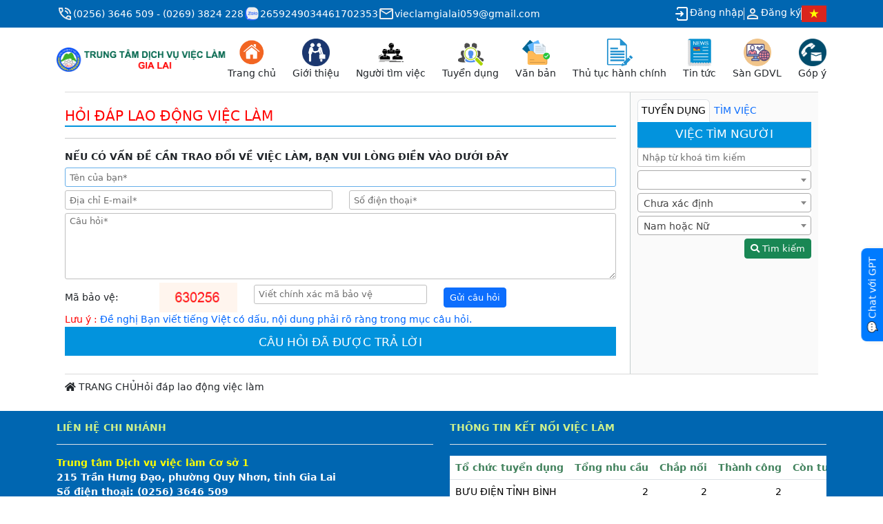

--- FILE ---
content_type: text/html; charset=utf-8
request_url: http://vieclambinhdinh.gov.vn/hoi-dap-ve-lao-dong-viec-lam
body_size: 18257
content:
<!DOCTYPE html>
<html lang="en">
<head>
    <meta charset="utf-8">
    <meta http-equiv="Content-type" content="text/html;charset=UTF-8" />
    <meta name="viewport" content="width=device-width, initial-scale=1.0">
    <meta http-equiv="X-UA-Compatible" content="IE=edge" />
    <meta property="fb:app_id" content="61565544070516" />
    <meta property="og:title" content="Hỏi đáp lao động việc làm - TRUNG TÂM DỊCH VỤ VIỆC LÀM GIA LAI" />
    <meta property="og:type" content="website" />
    <meta property="og:url" content="http://vieclambinhdinh.gov.vn/hoi-dap-ve-lao-dong-viec-lam" />
    <meta property="og:description" content="" />
    <link rel="icon" href="/favicon.ico" type="image/x-icon">
    <title>Hỏi đáp lao động việc làm - TRUNG TÂM DỊCH VỤ VIỆC LÀM GIA LAI</title>
    <meta name="description" content="" />
    <meta name="keywords" content="" />
    
    <link href="/assets/bootstrap.5.3.3/css/bootstrap.min.css" rel="stylesheet" />
    <link href="/assets/css/PagedList.min.css" rel="stylesheet" />
    <link href="/assets/css/font-awesome.min.css" rel="stylesheet" type="text/css" media="all" />
    <link href="/assets/fontawesome_version_5.15.4_web/css/all.min.css" rel="stylesheet" type="text/css" media="all" />
    <link href="/Landing/css/langding-page.css" rel="stylesheet">
    <link href="/Content/ttdvvl_footer.css" rel="stylesheet">
    <link href="/Content/pdf-viewer.css" rel="stylesheet" type="text/css" />
    <link href="/assets/adminLTE/ultreelist.css" rel="stylesheet" type="text/css" />
    <script src="/bundles/jquery?v=CatZ5xs8gIeTmEBQ4JfDOs072D7U5cicOXxVdT9Hvng1"></script>

    <script src="/bundles/modernizr?v=inCVuEFe6J4Q07A0AcRsbJic_UE5MwpRMNGcOtk94TE1"></script>

    <!--[if lt IE 9]>
        <script src="https://cdnjs.cloudflare.com/ajax/libs/html5shiv/3.7.3/html5shiv.min.js"></script>
        <script src="https://cdnjs.cloudflare.com/ajax/libs/respond.js/1.4.2/respond.min.js"></script>
    <![endif]-->
    <script src="/Scripts/html5.js"></script>
    
    <script src="/assets/bootstrap.5.3.3/js/jquery-3.6.0.min.js"></script>
    <script src="/assets/bootstrap.5.3.3/js/jquery.cookie.min.js"></script>
    <script src="/assets/bootstrap.5.3.3/js/bootstrap.min.js"></script>
    <link href="/assets/toastr/toastr.min.css" rel="stylesheet" />
    
    <link href="/assets/select2/select2.min.css" rel="stylesheet" />
    <link href="/assets/bootstrap-datepicker/bootstrap-datepicker.min.css" rel="stylesheet" />

    <style type="text/css">
        .select2 {
            width: 100% !important;
            height: 28px;
        }

        .form-control.input-sm {
            height: 28px !important;
            padding: 2px 6px !important;
            font-size: 13px !important;
            border: 1px solid #bfbfbf !important;
            border-radius: 3px !important;
            box-shadow: none !important;
            background-color: #fff;
            outline: none !important;
        }
            /* Hiệu ứng focus mượt – không đậm như Bootstrap */
            .form-control.input-sm:focus {
                border-color: #66afe9 !important;
                box-shadow: none !important;
            }

        textarea.form-control.input-sm {
            height: auto !important;
            min-height: 60px !important; /* tương đương rows=3 */
            resize: vertical !important;
            line-height: 1.4;
        }

        input[type=number] {
            text-align: right;
        }
    </style>

</head>
<body>
    <div class="w-100 bg-primary text-white">
        <div class="container py-2">
            <div class="d-flex justify-content-between flex-lg-row flex-column">
                <!-- Contact -->
                <div class="d-sm-flex d-none gap-4">
                    <div class="d-flex gap-2 text-nowrap align-items-center">
                        <img src="/Landing/icons/phone.svg" alt="" style="width:24px">(0256) 3646 509 - (0269) 3824 228
                    </div>
                    <div class="d-flex gap-2 text-nowrap align-items-center">
                        <img src="/Landing/icons/zalo.svg" alt="" style="width:24px">
                        <a href="https://zalo.me/2659249034461702353" style="color:white">2659249034461702353</a>
                    </div>
                    <div class="d-flex gap-2 text-nowrap align-items-center">
                        <img src="/Landing/icons/mai.svg" alt="" style="width:24px">
                        <a href="mailto:vieclamgialai059@gmail.com" style="color:white">vieclamgialai059@gmail.com</a>
                    </div>
                </div>
                <!-- Login | Logout | Languages -->
                <div class="d-flex gap-2 align-items-center">
                    <!-- Login -->
                    <div class="dropdown show">
                             <a href="#" class="d-flex gap-2" role="button" id="dropdowLogin" data-toggle="dropdown" aria-haspopup="true" aria-expanded="false">
                                <img src="/Landing/icons/login_24.png" alt=""> Đăng nhập
                            </a>
                            <div class="dropdown-menu" aria-labelledby="dropdowLogin">
                                <a class="dropdown-item" href="/Ungvien/Employee/Login">Ứng viên tìm việc làm</a>                               
                                <div class="dropdown-divider"></div>
                                <a class="dropdown-item" href="/DoanhNghiep/Recruiter/Login">Nhà tuyển dụng lao động</a>
                                <div class="dropdown-divider"></div>
                                <a class="dropdown-item" href="/dang_nhap-pgd">Sàn giao dịch việc làm</a>                                                              
                                <div class="dropdown-divider"></div>
                                <a class="dropdown-item" href="/Home/GotoLinkLmark" target="_blank">Thị trường lao động</a>
                                <div class="dropdown-divider"></div>
                                <a class="dropdown-item" href="https://dichvucong.gov.vn/" target="_blank">Dịch vụ công trực tuyến</a>
                            </div>                     </div>
                    <span class="border-end h-75"></span>
                    <!-- Register -->
                    <div class="dropdown show">
                        <a href="#" class="d-flex gap-2" role="button" id="dropdownRegister" data-toggle="dropdown" aria-haspopup="true" aria-expanded="false">
                            <img src="/Landing/icons/person.svg" alt="">Đăng ký
                        </a>
                        <div class="dropdown-menu" aria-labelledby="dropdownRegister">
                            <a class="dropdown-item" href="/Ungvien/Employee/SignIn">Tư vấn tìm việc làm (UV)...</a>                         
                            <div class="dropdown-divider"></div>                           
                            <a class="dropdown-item" href="/DoanhNghiep/Recruiter/SignIn">Nhà tuyển dụng (DN)</a>
                            <div class="dropdown-divider"></div>
                            <a class="dropdown-item" href="/SanGiaoDich/SignIn">Sàn giao dịch việc làm</a>
                        </div>
                    </div>
                    <span class="border-end h-75"></span>
                        <a href="#">
                            <img src="/upload/images/languages/Flag_of_Vietnam.png" alt="" style="height:24px">
                        </a>                 </div>
            </div>
        </div>
    </div>

    <div class="container bg-white py-3">
        <!-- Nav -->
        <div class="d-flex flex-lg-row flex-column gap-3 justify-content-md-between justify-content-center pb-3">
            <a href="/trang-chu" target="_self" title="TRUNG TÂM DỊCH VỤ VIỆC LÀM Bình Định" class="d-flex main-logo flex-column justify-content-center align-items-center gap-2 mx-lg-0 mx-auto">
                <img src="/Landing/images/logo_gialai.png" class="w-100" alt="">
            </a>
            <!-- Menu -->
            <div class="row custom-menu-bar row-cols-4 row-cols-lg-auto flex-lg-nowrap gy-3">
<link href="/Landing/css/menusort.css" rel="stylesheet" />
        <div class="col">
            <a href="/trang-chu" class="d-flex flex-column justify-content-center align-items-center text-nowrap">
                <img src="/Landing/icons/menu/home-page.png" alt="" style="max-height:40px">
                <span class="d-flex justify-content-center align-items-center">Trang chủ</span>
            </a>


        </div>
        <div class="col">
                    <div class="dropdown h-100"> 
                <a href="/trang-chu" class="d-flex flex-column justify-content-center align-items-center text-nowrap h-100" id='2' data-toggle="dropdown" aria-haspopup="true" aria-expanded="false">
                    <img src="/Landing/icons/menu/business-icon.png" alt="" style="max-height: 40px">
                    <span class="h-100 d-flex justify-content-center align-items-center">Giới thiệu</span>
                </a>

                       
                            <div class="dropdown-menu" aria-labelledby="2">
                        <a class="dropdown-item" href="/bai-viet/23/Co-cau-to-chuc-trung-tam" title="Cơ cấu tổ chức" target="_self">
                            Cơ cấu tổ chức
                        </a>

                        <a class="dropdown-item" href="/bai-viet/5847/Lanh-dao-trung-tam" title="Lãnh đạo trung tâm" target="_self">
                            Lãnh đạo trung tâm
                        </a>

                        <a class="dropdown-item" href="/bai-viet/22/Chuc-nang-nhiem-vu-cua-Trung-tam" title="Chức năng nhiệm vụ" target="_self">
                            Chức năng nhiệm vụ
                        </a>

                <a href="/trang-chu" class="dropdown-item faq-toggle" id='10' data-toggle="dropdown" aria-haspopup="true" aria-expanded="false">
                    Hỏi đáp chính sách                   
                </a>

    <div class="dropdown-menu" aria-labelledby="10">
                        <a class="dropdown-item" href="/ebook_preview" title="Cẩm nang việc làm" target="_self"> Cẩm nang việc làm</a>

                        <a class="dropdown-item" href="/hoi-dap-ve-lao-dong-viec-lam" title="Lao động -  Việc làm" target="_self">
                            Lao động -  Việc làm
                        </a>

                        <a class="dropdown-item" href="/hoi-dap-ve-xuat-khau-lao-dong" title="Xuất khẩu lao động" target="_self">
                            Xuất khẩu lao động
                        </a>

                        <a class="dropdown-item" href="/hoi-dap-bao-hiem-that-nghiep" title="Bảo hiểm thất nghiệp" target="_self">
                            Bảo hiểm thất nghiệp
                        </a>

                        <a class="dropdown-item" href="/hoi-dap-ve-tuyen-sinh-dao-tao" title="Tuyển sinh đào tạo" target="_self">
                            Tuyển sinh đào tạo
                        </a>

                        <a class="dropdown-item" href="/hoi-dap-khac" title="Hỏi đáp khác" target="_self">
                            Hỏi đáp khác
                        </a>

    </div>
    </div>

                    </div>

        </div>
        <div class="col">
                    <div class="dropdown h-100"> 
                <a href="/trang-chu" class="d-flex flex-column justify-content-center align-items-center text-nowrap h-100" id='17' data-toggle="dropdown" aria-haspopup="true" aria-expanded="false">
                    <img src="/Landing/icons/menu/nguoitimviec.svg" alt="" style="max-height: 40px">
                    <span class="h-100 d-flex justify-content-center align-items-center">Người tìm việc</span>
                </a>

                       
                            <div class="dropdown-menu" aria-labelledby="17">
                        <a class="dropdown-item" href="/nguoi-tim-viec" title="Lao động trong tỉnh" target="_self">Lao động trong tỉnh</a>

                        <a class="dropdown-item" href="/Lao-dong-ngoai-tinh" title="Lao động ngoài tỉnh" target="_self">Lao động ngoài tỉnh</a>

                        <a class="dropdown-item" href="/Xuat_khau_lao_dong" title="Xuất khẩu lao động" target="_self">Xuất khẩu lao động</a>

    </div>

                    </div>

        </div>
        <div class="col">
                    <div class="dropdown h-100"> 
                <a href="/trang-chu" class="d-flex flex-column justify-content-center align-items-center text-nowrap h-100" id='21' data-toggle="dropdown" aria-haspopup="true" aria-expanded="false">
                    <img src="/Landing/icons/menu/tuyendung.png" alt="" style="max-height: 40px">
                    <span class="h-100 d-flex justify-content-center align-items-center">Tuyển dụng</span>
                </a>

                       
                            <div class="dropdown-menu" aria-labelledby="21">
                        <a class="dropdown-item" href="/viec-tim-nguoi" title="Tuyển dụng trong tỉnh" target="_self">Tuyển dụng trong tỉnh</a>

                        <a class="dropdown-item" href="/viec-ngoai-tinh" title="Tuyển dụng ngoài tỉnh" target="_self">Tuyển dụng ngoài tỉnh</a>

                        <a class="dropdown-item" href="/Lao_dong_nuoc_ngoai" title="Lao động nước ngoài" target="_self">Lao động nước ngoài</a>

    </div>

                    </div>

        </div>
        <div class="col">
                    <div class="dropdown h-100"> 
                <a href="/trang-chu" class="d-flex flex-column justify-content-center align-items-center text-nowrap h-100" id='25' data-toggle="dropdown" aria-haspopup="true" aria-expanded="false">
                    <img src="/Landing/icons/menu/vanban.png" alt="" style="max-height: 40px">
                    <span class="h-100 d-flex justify-content-center align-items-center">Văn bản</span>
                </a>

                       
                            <div class="dropdown-menu" aria-labelledby="25">
                            <a class="dropdown-item" href="/Van-ban/1" title="Văn bản Trung ương" target="_self">
                                Văn bản Trung ương
                            </a>

                            <a class="dropdown-item" href="/Van-ban/2" title="Văn bản tỉnh" target="_self">
                                Văn bản tỉnh
                            </a>

                            <a class="dropdown-item" href="/Van-ban/3" title="Văn bản sở" target="_self">
                                Văn bản sở
                            </a>

                            <a class="dropdown-item" href="/Van-ban/4" title="Văn bản khác" target="_self">
                                Văn bản khác
                            </a>

    </div>

                    </div>

        </div>
        <div class="col">
                    <div class="dropdown h-100"> 
                <a href="/trang-chu" class="d-flex flex-column justify-content-center align-items-center text-nowrap h-100" id='30' data-toggle="dropdown" aria-haspopup="true" aria-expanded="false">
                    <img src="/Landing/icons/menu/thutuchanhchinh.png" alt="" style="max-height: 40px">
                    <span class="h-100 d-flex justify-content-center align-items-center">Thủ tục hành chính</span>
                </a>

                       
                            <div class="dropdown-menu" aria-labelledby="30">
                        <a class="dropdown-item" href="/Huong-dan-dang-tin-tuyen-dung" title="Hướng dẫn đăng tin tuyển dụng" target="_self">Hướng dẫn đăng tin tuyển dụng</a>

                        <a class="dropdown-item" href="/Tra-ket-qua-tuyen-dung-lao-dong" title="Trả kết quả tuyển dụng lao động" target="_self">Trả kết quả tuyển dụng lao động</a>

                        <a class="dropdown-item" href="/bai-viet/535/Huong-dan-lam-ho-so-BHTN" title="Hướng dẫn làm hồ sơ BHTN" target="_self">
                            Hướng dẫn làm hồ sơ BHTN
                        </a>

                        <a class="dropdown-item" title="Hướng dẫn đăng ký tìm việc làm" target="_self">
                            Hướng dẫn đăng ký tìm việc làm
                        </a>

                        <a class="dropdown-item" title="Hướng dẫn đăng ký phiên giao dịch" target="_self">
                            Hướng dẫn đăng ký phiên giao dịch
                        </a>

                        <a class="dropdown-item" href="/He-thong-bieu-mau-hanh-chinh" title="Hệ thống biểu mẫu hành chính" target="_self">Hệ thống biểu mẫu hành chính</a>

    </div>

                    </div>

        </div>
        <div class="col">
                    <div class="dropdown h-100"> 
                <a href="/trang-chu" class="d-flex flex-column justify-content-center align-items-center text-nowrap h-100" id='37' data-toggle="dropdown" aria-haspopup="true" aria-expanded="false">
                    <img src="/Landing/icons/menu/tintuc.png" alt="" style="max-height: 40px">
                    <span class="h-100 d-flex justify-content-center align-items-center">Tin tức</span>
                </a>

                       
                            <div class="dropdown-menu" aria-labelledby="37">
                        <a class="dropdown-item" href="/nhom-bai-viet-chi-tiet/44/Tin-tuc-tong-hop" title="Tin tức tổng hợp" target="_self">
                            Tin tức tổng hợp
                        </a>

                        <a class="dropdown-item" href="/nhom-bai-viet-chi-tiet/54/Thi-truong-lao-dong" title="Thị trường lao động" target="_self">
                            Thị trường lao động
                        </a>

                        <a class="dropdown-item" href="/nhom-bai-viet-chi-tiet/15/Xu-huong-viec-lam" title="Xu hướng việc làm" target="_self">
                            Xu hướng việc làm
                        </a>

                        <a class="dropdown-item" href="/nhom-bai-viet-chi-tiet/10072/San-giao-dich-viec-lam" title="Sàn giao dịch việc làm" target="_self">
                            Sàn giao dịch việc làm
                        </a>

    </div>

                    </div>

        </div>
        <div class="col">
                    <div class="dropdown h-100"> 
                <a href="/trang-chu" class="d-flex flex-column justify-content-center align-items-center text-nowrap h-100" id='42' data-toggle="dropdown" aria-haspopup="true" aria-expanded="false">
                    <img src="/Landing/icons/menu/sangiaodich.png" alt="" style="max-height: 40px">
                    <span class="h-100 d-flex justify-content-center align-items-center">Sàn GDVL</span>
                </a>

                       
                            <div class="dropdown-menu" aria-labelledby="42">
                            <a class="dropdown-item" href="/Phien-giao-dich-viec-lam" title="Phiên giao dịch việc làm" target="_self">Phiên giao dịch việc làm</a>

                        <a class="dropdown-item" href="/bai-viet/1460/Quy-trinh-tham-gia-Phien" title="Quy trình tham gia PGD" target="_self">
                            Quy trình tham gia PGD
                        </a>

                            <a class="dropdown-item" href="/doanh-nghiep-dang-ky-pgd" title="Danh sách doanh nghiệp" target="_self">Danh sách doanh nghiệp</a>

                            <a class="dropdown-item" href="/Danh-sach-ung-vien-tham-gia" title="Danh sách ứng viên tham gia" target="_self">Danh sách ứng viên tham gia</a>

                            <a class="dropdown-item" href="/SanGiaoDich/ListKetquaPGD" title="Kết quả PGD việc làm" target="_self">Kết quả PGD việc làm</a>

                        <a class="dropdown-item" href="/bai-viet/54/Bieu-mau-dang-ky-GDVL" title="Biểu mẫu đăng ký GDVL" target="_self">
                            Biểu mẫu đăng ký GDVL
                        </a>

    </div>

                    </div>

        </div>
        <div class="col">
            <a href="/lien-he-tt" class="d-flex flex-column justify-content-center align-items-center text-nowrap">
                <img src="/Landing/icons/menu/contact_icon.png" alt="" style="max-height:40px">
                <span class="d-flex justify-content-center align-items-center">Góp ý</span>
            </a>


        </div>


 

            </div>
            <!-- End Menu -->
        </div>
        <div class="container">
            

<div id="main-body">
    <div id="main_content" class="col-lg-9 col-md-9 col-sm-12 col-xs-12">
        <article>
            <h1 class="article-title">Hỏi đ&#225;p lao động việc l&#224;m</h1>
            <hr />
<div class="panel panel-success">
    <div class="panel-heading"><b>NẾU CÓ VẤN ĐỀ CẦN TRAO ĐỔI VỀ VIỆC LÀM, BẠN VUI LÒNG ĐIỀN VÀO DƯỚI ĐÂY</b></div>
    <div class="panel-body form-horizontal">
<form action="/hoi-dap-ve-lao-dong-viec-lam" method="post"><input name="__RequestVerificationToken" type="hidden" value="a4jPmjzycGan35ngSH-1Epm7HbhXJ21Rt2ZE_Ujgd2LIPBP3ObHgmHsq-yMiKn7HQRGvbYgRqPefxANiMBKqmxIgJrNGRgi413aAoZTJrJQ1" /><input id="Type" name="Type" type="hidden" value="LDVL" />            <div class="form-group row align-items-lg-center" style="height:5px"></div>
            <div class="form-group row align-items-lg-center">
                <div class="col-md-12">
                    <input autofocus="autofocus" class="form-control input-sm" data-val="true" data-val-length="Chiều dài của tên không được quá 200 ký tự" data-val-length-max="200" data-val-required="Họ tên là trường bắt buộc" id="Name" name="Name" placeholder="Tên của bạn*" type="text" value="" />
                    <span class="field-validation-valid" data-valmsg-for="Name" data-valmsg-replace="true"></span>
                </div>
            </div>
            <div class="form-group row align-items-lg-center" style="height:5px"></div>
            <div class="form-group row align-items-lg-center">
                <div class="col-md-6">
                    <input class="form-control input-sm" data-val="true" data-val-length="Chiều dài không được quá 150 ký tự" data-val-length-max="150" data-val-required="Email là trường bắt buộc" id="Email" name="Email" placeholder="Địa chỉ E-mail*" type="text" value="" />
                    <span class="field-validation-valid" data-valmsg-for="Email" data-valmsg-replace="true"></span>
                </div>
                <div class="col-md-6">
                    <input class="form-control input-sm" data-val="true" data-val-length="Chiều dài không được quá 50 ký tự" data-val-length-max="50" id="Phone" name="Phone" placeholder="Số điện thoại*" type="text" value="" />
                    <span class="field-validation-valid" data-valmsg-for="Phone" data-valmsg-replace="true"></span>
                </div>
            </div>
            <div class="form-group row align-items-lg-center" style="height:5px"></div>
            <div class="form-group row align-items-lg-center">
                <div class="col-md-12">
                    <textarea class="form-control input-sm" cols="20" data-val="true" data-val-length="Chiều dài không được quá 4000 ký tự" data-val-length-max="4000" data-val-required="Nội dung là trường bắt buộc" id="Contact" name="Contact" placeholder="Câu hỏi*" rows="5">
</textarea>
                    <span class="field-validation-valid" data-valmsg-for="Contact" data-valmsg-replace="true"></span>
                </div>
            </div>
            <div class="form-group row align-items-lg-center" style="height:5px"></div>
            <div class="form-group row align-items-lg-center">
                <label class="control-label col-md-2">Mã bảo vệ:</label>
                <img class="col-md-2" src="/Home/GetCaptchaImage" title="Captcha" />
                <div class="col-md-4">
                    <input class="form-control input-sm" type="text" name="clientCaptcha" placeholder="Viết chính xác mã bảo vệ" required />
                    <p style="font-weight:bold;color:red;"></p>
                </div>
                <div class="col-md-4">
                    <input type="submit" class="btn btn-primary btn-sm" value="Gửi câu hỏi" />
                </div>
            </div>
            <div><font color="red">Lưu ý : </font><font color="#0066FF">Đề nghị Bạn viết tiếng Việt có dấu, nội dung phải rõ ràng trong mục câu hỏi.</font></div>
</form>    </div>
</div>
            <div class="widget">
                <h3 class="widget-title"><span>CÂU HỎI ĐÃ ĐƯỢC TRẢ LỜI</span></h3>
                <div class="widget-body">
                    <table class="table table-condensed">
                    </table>
                </div>
            </div>
            <div class="text-center"><ul class="pagination pagination-sm"></ul></div>
        </article>
    </div>
    <div id="main_right" class="col-lg-3 col-md-3 col-sm-12 col-xs-12">
        <div id="col_right">
<link href="/assets/select2/select2.min.css" rel="stylesheet" />
<script src="/assets/select2/select2.full.min.js" type="text/javascript"></script>
<script type="text/javascript">
    $(document).ready(function(){
        $(".select2").select2();
    });
</script>
<style type="text/css">

    #WidgetSearchJobCentre.nav > li > a {
        list-style-type: none;
        padding: 5px 5px 5px 5px;
        display: inline-block;        
    }
    .nav-link {
        padding: 0px;
    }
    .widget-body .form-group {
        margin-bottom: 5px;
    }

    .widget-body .form-control {
        border-radius: 0;
    }

    .tab-content .widget .widget-title span {
        padding:5px;      
        width:100%;
    }

    .select2 {
        width: 100%;
    }
</style>
<div class="nav-tabs-custom">
    <ul id="WidgetSearchJobCentre" class="nav nav-tabs">
        <li class="nav-item active"><a class="nav-link active" data-toggle="tab" href="#tabVTN" aria-selected="true">TUYỂN DỤNG</a></li>
        <li class="nav-item"><a class="nav-link"data-toggle="tab" href="#tabNTV" aria-selected="false">TÌM VIỆC</a></li>
    </ul>
</div>

<div class="tab-content">
    <div id="tabVTN" class="tab-pane fade in active widget show"  style="height: fit-content">
        <h3 class="widget-title">
            <a><span>VIỆC TÌM NGƯỜI</span></a>
        </h3>
        <div class="widget-body">
<form action="/viec-tim-nguoi" method="post">                <div class="form-group">
                    <input class="form-control input-sm" id="KeySearch" name="KeySearch" placeholder="Nhập từ khoá tìm kiếm" type="text" value="" />
                </div>
                <div class="form-group">
                    <select class="form-control select2" id="NganhNghe" name="NganhNghe" style="width:100%;"><option value="-1">- Tất cả ng&#224;nh nghề -</option>
<option selected="selected" value="0"></option>
<option value="1">C&#244;ng nh&#226;n</option>
<option value="2">Quản trị kinh doanh</option>
<option value="3">Kế to&#225;n</option>
<option value="4">Tin học/Kỹ thuật vi&#234;n tin học</option>
<option value="5">Quản trị kh&#225;ch sạn, nh&#224; h&#224;ng, du lịch</option>
<option value="6">T&#224;i ch&#237;nh ng&#226;n h&#224;ng</option>
<option value="7">Cơ kh&#237;/Cơ điện tử</option>
<option value="8">Kế to&#225;n kiểm to&#225;n</option>
<option value="9">Kế to&#225;n doanh nghiệp</option>
<option value="10">B&#225;o ch&#237;/Bi&#234;n tập</option>
<option value="11">Bảo hiểm/Tư vấn</option>
<option value="12">Kế to&#225;n t&#224;i ch&#237;nh</option>
<option value="13">Kế to&#225;n ng&#226;n h&#224;ng</option>
<option value="14">Kế to&#225;n tổng hợp</option>
<option value="15">X&#226;y dựng</option>
<option value="16">Kiến tr&#250;c</option>
<option value="17">X&#226;y dựng cầu đường</option>
<option value="18">X&#226;y dựng d&#226;n dụng v&#224; c&#244;ng nghiệp</option>
<option value="19">X&#226;y dựng c&#244;ng tr&#236;nh thủy, cấp tho&#225;t nước</option>
<option value="20">B&#225;c sỹ đa khoa</option>
<option value="21">Xuất - Nhập khẩu/Ngoại thương</option>
<option value="22">B&#225;c sỹ răng h&#224;m mặt</option>
<option value="23">B&#225;c sỹ y học cổ truyền</option>
<option value="24">Dược sỹ</option>
<option value="25">C&#244;ng nghệ Da gi&#224;y/Sản xuất gi&#224;y</option>
<option value="26">Điều dưỡng</option>
<option value="27">Luật/Ph&#225;p l&#253;</option>
<option value="28">B&#225;c sỹ y học dự ph&#242;ng</option>
<option value="29">Bảo quản/Chế Biến</option>
<option value="30">Khoa học m&#244;i trường</option>
<option value="31">C&#244;ng nghệ sau thu hoạch</option>
<option value="32">Thư k&#253;/Quản trị Văn ph&#242;ng</option>
<option value="33">Chăn nu&#244;i/Th&#250; y</option>
<option value="34">C&#244;ng nghệ m&#244;i trường</option>
<option value="35">C&#244;ng nghệ Ho&#225; - Thực phẩm - Sinh học</option>
<option value="36">Thư viện-Th&#244;ng tin/Văn thư-Lưu trữ</option>
<option value="37">Thương mại &amp; Dịch vụ</option>
<option value="38">Điện d&#226;n dụng v&#224; c&#244;ng nghiệp</option>
<option value="42">Kho vận/Vật tư</option>
<option value="54">Y tế/Dược</option>
<option value="55">Xuất khẩu lao động</option>
<option value="56">Lao động phổ th&#244;ng</option>
<option value="60">X&#227; hội học</option>
<option value="61">Quản l&#253; văn h&#243;a</option>
<option value="62">C&#244;ng t&#225;c x&#227; hội</option>
<option value="63">N&#244;ng/L&#226;m/Ngư nghiệp</option>
<option value="64">Kế to&#225;n thương mại</option>
<option value="65">Kế to&#225;n tin</option>
<option value="66">Quản l&#253; T&#224;i nguy&#234;n  v&#224; m&#244;i trường</option>
<option value="68">Trồng trọt/Bảo vệ thực vật</option>
<option value="69">H&#224;n ngữ</option>
<option value="70">Đầu bếp/Dịch vụ ăn uống</option>
<option value="72">Điện-Điện tử</option>
<option value="73">Kinh tế</option>
<option value="74">Vận tải/L&#225;i xe</option>
<option value="75">Tổ chức sự kiện</option>
<option value="76">Điện tử-Viễn th&#244;ng</option>
<option value="78">Thiết kế/Mỹ thuật</option>
<option value="79">Quan hệ quốc tế</option>
<option value="80">Bưu ch&#237;nh viễn th&#244;ng</option>
<option value="84">To&#225;n - Tin</option>
<option value="85">Kỹ thuật Địa chất - Dầu kh&#237;</option>
<option value="86">Kinh doanh/Bu&#244;n b&#225;n</option>
<option value="87">Hải dương học-Kh&#237; tượng-Thủy văn</option>
<option value="89">Kỹ thuật giao th&#244;ng</option>
<option value="90">Du lịch/Nh&#224; h&#224;ng/Kh&#225;ch sạn</option>
<option value="91">Kinh doanh Quốc tế</option>
<option value="92">Hạch to&#225;n Kế to&#225;n</option>
<option value="93">Tiếng Anh</option>
<option value="94">Quảng c&#225;o/Marketing/PR</option>
<option value="95">Dịch vụ/Giải tr&#237;</option>
<option value="96">Bảo vệ - Thực vật</option>
<option value="97">Văn h&#243;a học</option>
<option value="98">Chế biến gỗ</option>
<option value="99">Ngoại ngữ kh&#225;c</option>
<option value="100">Thẩm định/Gi&#225;m định/Quản l&#253; chất lượng</option>
<option value="101">Vật l&#253;</option>
<option value="102">Gi&#225;o dục/Đ&#224;o tạo</option>
<option value="103">Kỹ thuật dệt may</option>
<option value="104">Lịch sử</option>
<option value="105">Bảo vệ - Vệ sỹ</option>
<option value="107">Lao động tiền lương</option>
<option value="108">C&#244;ng nghệ th&#244;ng tin</option>
<option value="109">Quản trị nguồn nh&#226;n lực</option>
<option value="110">Trắc địa - Địa h&#236;nh</option>
<option value="111">Kinh tế N&#244;ng L&#226;m</option>
<option value="112">Địa l&#253;</option>
<option value="113">C&#244;ng nghệ &#212;t&#244;</option>
<option value="114">Tiếng Ph&#225;p</option>
<option value="115">Tiếng Nga</option>
<option value="116">Tiếng Trung</option>
<option value="117">H&#224;nh ch&#237;nh học</option>
<option value="118">Ngữ văn</option>
<option value="119">Triết học</option>
<option value="120">H&#243;a học</option>
<option value="121">To&#225;n học</option>
<option value="122">Bất động sản</option>
<option value="123">Gi&#225;o dục ch&#237;nh trị</option>
<option value="124">Truyền Th&#244;ng</option>
<option value="125">C&#225;n, k&#233;o kim loại</option>
<option value="126">Luyện kim</option>
<option value="127">Địa ch&#237;nh</option>
<option value="128">Tiếng Nhật</option>
<option value="129">C&#244;ng nghệ Nhiệt - Lạnh</option>
<option value="130">Việt Nam học</option>
<option value="131">Y sỹ đa khoa</option>
<option value="132">Mầm non</option>
<option value="144">Logistics</option>
<option value="145">Kh&#225;c</option>
</select>
                </div>
                <div class="form-group">
                    <select class="form-control select2" id="ThanhPho" name="ThanhPho" style="width:100%;"><option value="-1">- Tất cả th&#224;nh phố -</option>
<option selected="selected" value="0">Chưa x&#225;c định</option>
<option value="1">Th&#224;nh Phố H&#224; Nội</option>
<option value="2">H&#224; Giang</option>
<option value="4">Cao Bằng</option>
<option value="6">Bắc Kạn</option>
<option value="10">L&#224;o Cai</option>
<option value="12">Lai Ch&#226;u</option>
<option value="14">Sơn La</option>
<option value="15">Y&#234;n B&#225;i</option>
<option value="17">H&#242;a B&#236;nh</option>
<option value="19">Th&#225;i Nguy&#234;n</option>
<option value="20">Lạng Sơn</option>
<option value="22">Quảng Ninh</option>
<option value="24">Bắc Giang</option>
<option value="25">Ph&#250; Thọ</option>
<option value="26">Vĩnh Ph&#250;c</option>
<option value="27">Bắc Ninh</option>
<option value="30">Hải Dương</option>
<option value="31">Th&#224;nh Phố Hải Ph&#242;ng</option>
<option value="33">Hưng Y&#234;n</option>
<option value="34">Th&#225;i B&#236;nh</option>
<option value="35">H&#224; Nam</option>
<option value="36">Nam Định</option>
<option value="37">Ninh B&#236;nh</option>
<option value="38">Thanh H&#243;a</option>
<option value="40">Nghệ An</option>
<option value="42">H&#224; Tĩnh</option>
<option value="44">Quảng B&#236;nh</option>
<option value="45">Quảng Trị</option>
<option value="46">Thừa Thi&#234;n Huế</option>
<option value="48">Th&#224;nh Phố Đ&#224; Nẵng</option>
<option value="49">Quảng Nam</option>
<option value="51">Quảng Ng&#227;i</option>
<option value="52">B&#236;nh Định</option>
<option value="54">Ph&#250; Y&#234;n</option>
<option value="56">Kh&#225;nh H&#242;a</option>
<option value="58">Ninh Thuận</option>
<option value="60">B&#236;nh Thuận</option>
<option value="62">Kon Tum</option>
<option value="64">Gia Lai</option>
<option value="66">Đăk Lăk</option>
<option value="67">Đăk N&#244;ng</option>
<option value="68">L&#226;m Đồng</option>
<option value="70">B&#236;nh Phước</option>
<option value="72">T&#226;y Ninh</option>
<option value="74">B&#236;nh Dương</option>
<option value="75">Đồng Nai</option>
<option value="77">B&#224; Rịa - Vũng T&#224;u</option>
<option value="79">Th&#224;nh Phố Hồ Ch&#237; Minh</option>
<option value="80">Long An</option>
<option value="8">Tuy&#234;n Quang</option>
<option value="82">Tiền Giang</option>
<option value="83">Bến Tre</option>
<option value="84">Tr&#224; Vinh</option>
<option value="86">Vĩnh Long</option>
<option value="87">Đồng Th&#225;p</option>
<option value="89">An Giang</option>
<option value="91">Ki&#234;n Giang</option>
<option value="92">Th&#224;nh Phố Cần Thơ</option>
<option value="93">Hậu Giang</option>
<option value="94">S&#243;c Trăng</option>
<option value="95">Bạc Li&#234;u</option>
<option value="96">C&#224; Mau</option>
</select>
                </div>
                <div class="form-group">
                    <select class="form-control select2" id="GioiTinh" name="GioiTinh" style="width:100%;"><option value="-1">Nam hoặc Nữ</option>
<option value="0">Nữ</option>
<option value="1">Nam</option>
</select>
                </div>
                <div class="form-group pull-right">
                    <button type="submit" class="btn btn-success btn-sm"><i class="fa fa-search"></i> Tìm kiếm</button>
                </div>
</form>        </div>
    </div>

    <div id="tabNTV" class="tab-pane fade widget"  style="height: fit-content">
        <h3 class="widget-title">
            <a><span>NGƯỜI TÌM VIỆC</span></a>
        </h3>
        <div class="widget-body">
<form action="/nguoi-tim-viec" method="post">                <div class="form-group">
                    <input class="form-control input-sm" id="KeySearch" name="KeySearch" placeholder="Nhập từ khoá tìm kiếm " type="text" value="" />
                </div>
                <div class="form-group">
                    <select class="form-control select2" id="uvnv_nganhnghe" name="uvnv_nganhnghe" style="width:100%;"><option value="-1">- Tất cả ng&#224;nh nghề -</option>
<option selected="selected" value="0"></option>
<option value="1">C&#244;ng nh&#226;n</option>
<option value="2">Quản trị kinh doanh</option>
<option value="3">Kế to&#225;n</option>
<option value="4">Tin học/Kỹ thuật vi&#234;n tin học</option>
<option value="5">Quản trị kh&#225;ch sạn, nh&#224; h&#224;ng, du lịch</option>
<option value="6">T&#224;i ch&#237;nh ng&#226;n h&#224;ng</option>
<option value="7">Cơ kh&#237;/Cơ điện tử</option>
<option value="8">Kế to&#225;n kiểm to&#225;n</option>
<option value="9">Kế to&#225;n doanh nghiệp</option>
<option value="10">B&#225;o ch&#237;/Bi&#234;n tập</option>
<option value="11">Bảo hiểm/Tư vấn</option>
<option value="12">Kế to&#225;n t&#224;i ch&#237;nh</option>
<option value="13">Kế to&#225;n ng&#226;n h&#224;ng</option>
<option value="14">Kế to&#225;n tổng hợp</option>
<option value="15">X&#226;y dựng</option>
<option value="16">Kiến tr&#250;c</option>
<option value="17">X&#226;y dựng cầu đường</option>
<option value="18">X&#226;y dựng d&#226;n dụng v&#224; c&#244;ng nghiệp</option>
<option value="19">X&#226;y dựng c&#244;ng tr&#236;nh thủy, cấp tho&#225;t nước</option>
<option value="20">B&#225;c sỹ đa khoa</option>
<option value="21">Xuất - Nhập khẩu/Ngoại thương</option>
<option value="22">B&#225;c sỹ răng h&#224;m mặt</option>
<option value="23">B&#225;c sỹ y học cổ truyền</option>
<option value="24">Dược sỹ</option>
<option value="25">C&#244;ng nghệ Da gi&#224;y/Sản xuất gi&#224;y</option>
<option value="26">Điều dưỡng</option>
<option value="27">Luật/Ph&#225;p l&#253;</option>
<option value="28">B&#225;c sỹ y học dự ph&#242;ng</option>
<option value="29">Bảo quản/Chế Biến</option>
<option value="30">Khoa học m&#244;i trường</option>
<option value="31">C&#244;ng nghệ sau thu hoạch</option>
<option value="32">Thư k&#253;/Quản trị Văn ph&#242;ng</option>
<option value="33">Chăn nu&#244;i/Th&#250; y</option>
<option value="34">C&#244;ng nghệ m&#244;i trường</option>
<option value="35">C&#244;ng nghệ Ho&#225; - Thực phẩm - Sinh học</option>
<option value="36">Thư viện-Th&#244;ng tin/Văn thư-Lưu trữ</option>
<option value="37">Thương mại &amp; Dịch vụ</option>
<option value="38">Điện d&#226;n dụng v&#224; c&#244;ng nghiệp</option>
<option value="42">Kho vận/Vật tư</option>
<option value="54">Y tế/Dược</option>
<option value="55">Xuất khẩu lao động</option>
<option value="56">Lao động phổ th&#244;ng</option>
<option value="60">X&#227; hội học</option>
<option value="61">Quản l&#253; văn h&#243;a</option>
<option value="62">C&#244;ng t&#225;c x&#227; hội</option>
<option value="63">N&#244;ng/L&#226;m/Ngư nghiệp</option>
<option value="64">Kế to&#225;n thương mại</option>
<option value="65">Kế to&#225;n tin</option>
<option value="66">Quản l&#253; T&#224;i nguy&#234;n  v&#224; m&#244;i trường</option>
<option value="68">Trồng trọt/Bảo vệ thực vật</option>
<option value="69">H&#224;n ngữ</option>
<option value="70">Đầu bếp/Dịch vụ ăn uống</option>
<option value="72">Điện-Điện tử</option>
<option value="73">Kinh tế</option>
<option value="74">Vận tải/L&#225;i xe</option>
<option value="75">Tổ chức sự kiện</option>
<option value="76">Điện tử-Viễn th&#244;ng</option>
<option value="78">Thiết kế/Mỹ thuật</option>
<option value="79">Quan hệ quốc tế</option>
<option value="80">Bưu ch&#237;nh viễn th&#244;ng</option>
<option value="84">To&#225;n - Tin</option>
<option value="85">Kỹ thuật Địa chất - Dầu kh&#237;</option>
<option value="86">Kinh doanh/Bu&#244;n b&#225;n</option>
<option value="87">Hải dương học-Kh&#237; tượng-Thủy văn</option>
<option value="89">Kỹ thuật giao th&#244;ng</option>
<option value="90">Du lịch/Nh&#224; h&#224;ng/Kh&#225;ch sạn</option>
<option value="91">Kinh doanh Quốc tế</option>
<option value="92">Hạch to&#225;n Kế to&#225;n</option>
<option value="93">Tiếng Anh</option>
<option value="94">Quảng c&#225;o/Marketing/PR</option>
<option value="95">Dịch vụ/Giải tr&#237;</option>
<option value="96">Bảo vệ - Thực vật</option>
<option value="97">Văn h&#243;a học</option>
<option value="98">Chế biến gỗ</option>
<option value="99">Ngoại ngữ kh&#225;c</option>
<option value="100">Thẩm định/Gi&#225;m định/Quản l&#253; chất lượng</option>
<option value="101">Vật l&#253;</option>
<option value="102">Gi&#225;o dục/Đ&#224;o tạo</option>
<option value="103">Kỹ thuật dệt may</option>
<option value="104">Lịch sử</option>
<option value="105">Bảo vệ - Vệ sỹ</option>
<option value="107">Lao động tiền lương</option>
<option value="108">C&#244;ng nghệ th&#244;ng tin</option>
<option value="109">Quản trị nguồn nh&#226;n lực</option>
<option value="110">Trắc địa - Địa h&#236;nh</option>
<option value="111">Kinh tế N&#244;ng L&#226;m</option>
<option value="112">Địa l&#253;</option>
<option value="113">C&#244;ng nghệ &#212;t&#244;</option>
<option value="114">Tiếng Ph&#225;p</option>
<option value="115">Tiếng Nga</option>
<option value="116">Tiếng Trung</option>
<option value="117">H&#224;nh ch&#237;nh học</option>
<option value="118">Ngữ văn</option>
<option value="119">Triết học</option>
<option value="120">H&#243;a học</option>
<option value="121">To&#225;n học</option>
<option value="122">Bất động sản</option>
<option value="123">Gi&#225;o dục ch&#237;nh trị</option>
<option value="124">Truyền Th&#244;ng</option>
<option value="125">C&#225;n, k&#233;o kim loại</option>
<option value="126">Luyện kim</option>
<option value="127">Địa ch&#237;nh</option>
<option value="128">Tiếng Nhật</option>
<option value="129">C&#244;ng nghệ Nhiệt - Lạnh</option>
<option value="130">Việt Nam học</option>
<option value="131">Y sỹ đa khoa</option>
<option value="132">Mầm non</option>
<option value="144">Logistics</option>
<option value="145">Kh&#225;c</option>
</select>
                </div>
                <div class="form-group">
                    <select class="form-control select2" id="uvnv_vitrimongmuon" name="uvnv_vitrimongmuon" style="width:100%;"><option value="-1">- Tất cả chức danh -</option>
<option selected="selected" value="0">Chưa x&#225;c định</option>
<option value="1">Vị tr&#237; kh&#225;c</option>
<option value="82">Test</option>
<option value="2">Vị tr&#237; ph&#249; hợp chuy&#234;n m&#244;n</option>
<option value="3">Lao động phổ th&#244;ng</option>
<option value="4">Nh&#226;n vi&#234;n</option>
<option value="5">C&#244;ng nh&#226;n</option>
<option value="6">Gi&#250;p việc gia đ&#236;nh</option>
<option value="7">Nh&#226;n vi&#234;n Kế to&#225;n</option>
<option value="8">Nh&#226;n vi&#234;n kinh doanh</option>
<option value="9">Nh&#226;n vi&#234;n văn ph&#242;ng</option>
<option value="10">Ph&#243; Gi&#225;m đốc/Ph&#243; Tổng Gi&#225;m đốc</option>
<option value="11">Ph&#243; Trưởng ph&#242;ng</option>
<option value="12">Quản đốc</option>
<option value="13">Gi&#225;m đốc/Tổng gi&#225;m đốc điều h&#224;nh</option>
<option value="14">Thư k&#253;</option>
<option value="15">Tổ trưởng/Trưởng nh&#243;m/Gi&#225;m s&#225;t</option>
<option value="16">Trợ l&#253;</option>
<option value="17">Trưởng ph&#242;ng</option>
<option value="43">PTP phụ tr&#225;ch</option>
<option value="44">Phụ tr&#225;ch kế to&#225;n</option>
<option value="42">Chuy&#234;n vi&#234;n</option>
<option value="46">Nh&#224; quản l&#253;</option>
<option value="47">Gi&#225;m đốc điều h&#224;nh</option>
<option value="48">Chuy&#234;n gia</option>
<option value="49">Lao động kỹ thuật</option>
<option value="53">Tổng gi&#225;m đốc</option>
<option value="56">Gi&#225;o vi&#234;n</option>
<option value="57">Điều dưỡng</option>
<option value="58">Nh&#226;n vi&#234;n kỹ thuật bếp</option>
<option value="59">Tạp vụ</option>
<option value="60">Th&#244;ng dịch vi&#234;n</option>
<option value="61">Vận h&#224;nh l&#242; hơi</option>
<option value="62">Hướng dẫn vi&#234;n du lịch</option>
<option value="63">Phục vụ nh&#224; h&#224;ng</option>
<option value="64">Nh&#226;n vi&#234;n buồng</option>
<option value="65">Nh&#226;n vi&#234;n b&#225;n h&#224;ng</option>
<option value="66">Nh&#226;n vi&#234;n kỷ thuật điện</option>
<option value="67">Kỹ sư x&#226;y dựng</option>
<option value="68">Kiến tr&#250;c sư</option>
<option value="69">Lễ t&#226;n</option>
<option value="70">Kỹ sư điện</option>
<option value="71">Kỹ thuật điện</option>
<option value="72">L&#225;i xe</option>
<option value="73">Nh&#226;n vi&#234;n xuất nhập khẩu</option>
<option value="74">Nh&#226;n vi&#234;n tổng đ&#224;i</option>
<option value="75">Tr&#236;nh dược vi&#234;n</option>
<option value="76">Nh&#226;n vi&#234;n cơ kh&#237;</option>
<option value="77">Thiết kế qu&#227;ng c&#225;o</option>
<option value="78">Kỹ thuật x&#226;y dựng</option>
<option value="79">Nh&#226;n vi&#234;n IT</option>
</select>
                </div>
                <div class="form-group">
                    <select class="form-control select2" id="GioiTinh" name="GioiTinh" style="width:100%;"><option value="-1">Nam hoặc Nữ</option>
<option value="0">Nữ</option>
<option value="1">Nam</option>
</select>
                </div>
                <div class="form-group pull-right">
                    <button type="submit" class="btn btn-success btn-sm"><i class="fa fa-search"></i> Tìm kiếm</button>
                </div>
</form>        </div>
    </div>
</div>    

        </div>
    </div>

</div>
<ol class="breadcrumb" vocab="http://schema.org/" typeof="BreadcrumbList">
    <li property="itemListElement" typeof="ListItem">
        <a href="/trang-chu" title="Hỏi đ&#225;p lao động việc l&#224;m"><i class="fa fa-home"></i> <span property="name">TRANG CHỦ</span></a>
    </li>
    <li property="itemListElement" typeof="ListItem" class="active">Hỏi đ&#225;p lao động việc l&#224;m</li>
</ol>
        </div>
    </div>

    <footer class="bg-primary">
<div class="container">
    <div class="row">
        <div class="col-lg-6 col-md-6 col-12">
            <h5 class="text-yellow fw-bold border-bottom py-3">LIÊN HỆ CHI NHÁNH</h5>
                    <p class="border-bottom text-white fw-semibold py-3 mb-0">
                        <a href="/LedVetinh?idvetinh=90e3c79e-29b5-4d9c-8a13-8bac5d1b3a23" title="Trung tâm Dịch vụ việc làm Cơ sở 1" target="_blank">
                            <span style="color:yellow;font-weight:bold">Trung tâm Dịch vụ việc làm Cơ sở 1</span>
                        </a><br />
                        215 Trần Hưng Đạo, phường Quy Nhơn, tỉnh Gia Lai<br>
                        Số điện thoại: (0256) 3646 509 <br>
                        Email:<a href="mailto:mail.vieclamgialai@gmail.com"> mail.vieclamgialai@gmail.com</a>
                    </p>
                    <p class="border-bottom text-white fw-semibold py-3 mb-0">
                        <a href="/LedVetinh?idvetinh=4fc285da-7784-4110-98f0-fe363de6b6ef" title="Trung tâm Dịch vụ việc làm Cơ sở 2" target="_blank">
                            <span style="color:yellow;font-weight:bold">Trung tâm Dịch vụ việc làm Cơ sở 2</span>
                        </a><br />
                        50 Sư Vạn Hạnh, phường Pleiku, tỉnh Gia Lai (Cơ sở II)<br>
                        Số điện thoại: (0269) 3824 228 <br>
                        Email:<a href="mailto:vieclamgialai059@gmail.com"> vieclamgialai059@gmail.com</a>
                    </p>
                    <p class="border-bottom text-white fw-semibold py-3 mb-0">
                        <a href="/LedVetinh?idvetinh=8a8634e7-5ad4-4ed3-adf0-d0f1359b165c" title="Văn phòng An Nhơn" target="_blank">
                            <span style="color:yellow;font-weight:bold">Văn phòng An Nhơn</span>
                        </a><br />
                        02 Trần Thị Kỷ, Phường Bình Định, tỉnh Gia Lai<br>
                        Số điện thoại: (0256) 373 6669 <br>
                        Email:<a href="mailto:mail.vieclamgialai@gmail.com"> mail.vieclamgialai@gmail.com</a>
                    </p>
                    <p class="border-bottom text-white fw-semibold py-3 mb-0">
                        <a href="/LedVetinh?idvetinh=cc105d2d-1c6d-405f-a70c-bf8d50d9ada5" title="Văn phòng Hoài Nhơn" target="_blank">
                            <span style="color:yellow;font-weight:bold">Văn phòng Hoài Nhơn</span>
                        </a><br />
                        2326 Quang Trung, phường Hoài Nhơn Nam, tỉnh Gia Lai<br>
                        Số điện thoại: (0256) 3561 688 <br>
                        Email:<a href="mailto:mail.vieclamgialai@gmail.com"> mail.vieclamgialai@gmail.com</a>
                    </p>
                    <p class="border-bottom text-white fw-semibold py-3 mb-0">
                        <a href="/LedVetinh?idvetinh=8d3694b7-4e95-4d50-a125-4ac160ed2d2d" title="Văn phòng Phù Mỹ" target="_blank">
                            <span style="color:yellow;font-weight:bold">Văn phòng Phù Mỹ</span>
                        </a><br />
                        Xã Phù Mỹ, tỉnh Gia Lai<br>
                        Số điện thoại: (0256) 3555 079 <br>
                        Email:<a href="mailto:mail.vieclamgialai@gmail.com"> mail.vieclamgialai@gmail.com</a>
                    </p>
                    <p class="border-bottom text-white fw-semibold py-3 mb-0">
                        <a href="/LedVetinh?idvetinh=98e0165b-619f-4e38-b12e-6e2e53f11a7e" title="Văn phòng Tây Sơn" target="_blank">
                            <span style="color:yellow;font-weight:bold">Văn phòng Tây Sơn</span>
                        </a><br />
                        Xã Tây Sơn, tỉnh Gia Lai<br>
                        Số điện thoại: (0256) 3780 566 <br>
                        Email:<a href="mailto:mail.vieclamgialai@gmail.com"> mail.vieclamgialai@gmail.com</a>
                    </p>
        </div>
        <div class="col-lg-6 col-md-6 col-12">
            <h5 class="text-yellow fw-bold  border-bottom py-3">THÔNG TIN KẾT NỐI VIỆC LÀM</h5>
            <div class="w-100 no-border mt-3" style="height: 350px;">
<div class="card-body table-responsive p-0" style="height: 345px;">
    <table class="table table-head-fixed" style="background-color:white">
        <thead>
            <tr style="text-align:center">
                <th scope="col" class="text-nowrap text-center">
                    <div class="d-flex text-green">
                        Tổ chức tuyển dụng
                    </div>
                </th>
                <th scope="col" class="text-nowrap text-center">
                    <div class="d-flex text-green">
                        Tổng nhu cầu
                    </div>
                </th>
                <th scope="col" class="text-nowrap text-center">
                    <div class="d-flex text-green">
                        Chắp nối
                    </div>
                </th>
                <th scope="col" class="text-nowrap text-center">
                    <div class="d-flex text-green">
                        Thành công
                    </div>
                </th>
                <th scope="col" class="text-nowrap text-center">
                    <div class="d-flex text-green">
                        Còn tuyển
                    </div>
                </th>
            </tr>
        </thead>
        <tbody>
            <tr id="row_1739">
                <td>BƯU ĐIỆN TỈNH BÌNH ĐỊNH</td>
                <td style="text-align:right">2</td>
                <td style="text-align:right">2</td>
                <td style="text-align:right">2</td>
                <td style="text-align:right">0</td>                
            </tr>
            <tr id="row_1859">
                <td>CÔNG TY CỔ PHẦN CÔNG NGHIỆP KAMADO</td>
                <td style="text-align:right">5</td>
                <td style="text-align:right">1</td>
                <td style="text-align:right">0</td>
                <td style="text-align:right">5</td>                
            </tr>
            <tr id="row_1619">
                <td>CÔNG TY CỔ PHẦN XÂY DỰNG 47</td>
                <td style="text-align:right">6</td>
                <td style="text-align:right">3</td>
                <td style="text-align:right">2</td>
                <td style="text-align:right">4</td>                
            </tr>
            <tr id="row_1734">
                <td>CÔNG TY CP CAO SU THẮNG LỢI - BÌNH THUẬN</td>
                <td style="text-align:right">1</td>
                <td style="text-align:right">1</td>
                <td style="text-align:right">1</td>
                <td style="text-align:right">0</td>                
            </tr>
            <tr id="row_1830">
                <td>CÔNG TY TNHH CHÍN HẠNH</td>
                <td style="text-align:right">1</td>
                <td style="text-align:right">1</td>
                <td style="text-align:right">1</td>
                <td style="text-align:right">0</td>                
            </tr>
            <tr id="row_1846">
                <td>CÔNG TY TNHH ĐT & KD TỔNG HỢP AN LỘC PHÁT</td>
                <td style="text-align:right">2</td>
                <td style="text-align:right">1</td>
                <td style="text-align:right">1</td>
                <td style="text-align:right">1</td>                
            </tr>
            <tr id="row_1569">
                <td>CÔNG TY TNHH GIỐNG GIA CẦM CAO KHANH</td>
                <td style="text-align:right">1</td>
                <td style="text-align:right">1</td>
                <td style="text-align:right">1</td>
                <td style="text-align:right">0</td>                
            </tr>
            <tr id="row_1297">
                <td>CÔNG TY TNHH HẢI LONG BÌNH ĐỊNH</td>
                <td style="text-align:right">1</td>
                <td style="text-align:right">1</td>
                <td style="text-align:right">0</td>
                <td style="text-align:right">1</td>                
            </tr>
            <tr id="row_1568">
                <td>CÔNG TY TNHH HOÀNG VINH - G L A S S</td>
                <td style="text-align:right">1</td>
                <td style="text-align:right">1</td>
                <td style="text-align:right">0</td>
                <td style="text-align:right">1</td>                
            </tr>
            <tr id="row_1778">
                <td>CÔNG TY TNHH MAY MẶC HUNG FUNG (VIỆT NAM)</td>
                <td style="text-align:right">2</td>
                <td style="text-align:right">1</td>
                <td style="text-align:right">1</td>
                <td style="text-align:right">1</td>                
            </tr>
            <tr id="row_1328">
                <td>CÔNG TY TNHH MAY VIỆT LINH</td>
                <td style="text-align:right">20</td>
                <td style="text-align:right">1</td>
                <td style="text-align:right">0</td>
                <td style="text-align:right">20</td>                
            </tr>
            <tr id="row_1391">
                <td>CÔNG TY TNHH NEW HOPE BÌNH ĐỊNH</td>
                <td style="text-align:right">1</td>
                <td style="text-align:right">1</td>
                <td style="text-align:right">0</td>
                <td style="text-align:right">1</td>                
            </tr>
            <tr id="row_1300">
                <td>CÔNG TY TNHH NỘI THẤT BASAA VIỆT NAM</td>
                <td style="text-align:right">1</td>
                <td style="text-align:right">1</td>
                <td style="text-align:right">0</td>
                <td style="text-align:right">1</td>                
            </tr>
            <tr id="row_12022">
                <td>CÔNG TY TNHH PHẦN MỀM FPT QUY NHƠN</td>
                <td style="text-align:right">2</td>
                <td style="text-align:right">1</td>
                <td style="text-align:right">0</td>
                <td style="text-align:right">2</td>                
            </tr>
            <tr id="row_1371">
                <td>CÔNG TY TNHH THƯƠNG MẠI NGỌC TOÀN</td>
                <td style="text-align:right">4</td>
                <td style="text-align:right">1</td>
                <td style="text-align:right">1</td>
                <td style="text-align:right">3</td>                
            </tr>
            <tr id="row_1600">
                <td>CÔNG TY TNHH THƯƠNG MẠI VÀ DỊCH VỤ TOCEPO</td>
                <td style="text-align:right">1</td>
                <td style="text-align:right">1</td>
                <td style="text-align:right">1</td>
                <td style="text-align:right">0</td>                
            </tr>
            <tr id="row_1296">
                <td>CÔNG TY TNHH THỦY SẢN CÔNG NGHỆ CAO VIỆT NAM - CHI NHÁNH 1 TẠI BÌNH ĐỊNH</td>
                <td style="text-align:right">1</td>
                <td style="text-align:right">1</td>
                <td style="text-align:right">0</td>
                <td style="text-align:right">1</td>                
            </tr>
            <tr id="row_1524">
                <td>CÔNG TY TNHH VĨNH ÁI</td>
                <td style="text-align:right">1</td>
                <td style="text-align:right">1</td>
                <td style="text-align:right">0</td>
                <td style="text-align:right">1</td>                
            </tr>
            <tr id="row_1527">
                <td>NHÀ KHÁCH TỈNH UỶ BÌNH ĐỊNH</td>
                <td style="text-align:right">4</td>
                <td style="text-align:right">2</td>
                <td style="text-align:right">1</td>
                <td style="text-align:right">3</td>                
            </tr>
        </tbody>
    </table>
</div>

            </div>
            <div class="w-100 no-border mt-3">
                <div class="intro_ft">
                    <span class="right social_ft">
                        <span>Kết nối Fanpage Việc làm</span>
                        <a href="https://zalo.me/2659249034461702353"><img src="/Content/images/zalo.png" /></a>
                        <a href="https://www.facebook.com/vieclamgialai.vn" target="_blank"> <img src="/Content/images/fb.png" /> </a>
                        <a href="https://www.youtube.com/@vieclambinhdinh-gov-vn" target="_blank"> <img src="/Content/images/gg.png" /> </a>
                    </span>
                </div>

            </div>
        </div>
    </div>
</div>
<div class="w-100 border-top" style="border-color: rgb(113 142 255) !important">
    <div class="container text-white text-center p-2">
        TRANG THÔNG TIN ĐIỆN TỬ TRUNG T&#194;M DỊCH VỤ VIỆC L&#192;M GIA LAI<br />
        Địa chỉ: 215 Trần Hưng Đạo, phường Quy Nhơn, tỉnh Gia Lai; Cơ sở 2: 50 Sư Vạn Hạnh, phường Pleiku, tỉnh Gia Lai<br />
        <i class="fa fa-envelope"></i><a href="mailto:vieclamgialai059@gmail.com"> Email: vieclamgialai059@gmail.com</a>
        <i class="fa fa-phone"></i>  Điện Thoại: (0256) 3646 509 - (0269) 3824 228
        <i class="fa fa-qrcode"></i> <a href="http://zalo.me/2659249034461702353">Zalo: 2659249034461702353</a><br />
        
    </div>
</div>



    </footer>

    <div style="right: 0; position: fixed;bottom: 0; margin-bottom: 0;" id="bot">
        <button onclick="topFunction()" id="BtnScroll" title="Go to top"><span class="glyphicon glyphicon-arrow-up">Top</span></button>
    </div>

    


    <script>
        let mybutton = document.getElementById("BtnScroll");
        window.onscroll = function () { scrollFunction() };
        function scrollFunction() {
            if (document.body.scrollTop > 20 || document.documentElement.scrollTop > 20) {
                mybutton.style.display = "block";
            } else {
                mybutton.style.display = "none";
            }
        }
        function topFunction() {
            document.body.scrollTop = 0;
            document.documentElement.scrollTop = 0;
        }
    </script>

    <script>
        $(document).ready(function () {
            $(this).scrollTop(0);
        });
    </script>
    <script>
        window.addEventListener("beforeunload", function () {
            navigator.sendBeacon('/Home/ClearSession');
        });
    </script>

    <script src="https://cdnjs.cloudflare.com/ajax/libs/popper.js/1.12.9/umd/popper.min.js"></script>
    <script src="https://cdnjs.cloudflare.com/ajax/libs/twitter-bootstrap/4.0.0/js/bootstrap.min.js"></script>
    <script src="https://cdnjs.cloudflare.com/ajax/libs/bootstrap/5.3.3/js/bootstrap.bundle.min.js"></script>

    <script src="/Scripts/helper.js"></script>
    <script src="/assets/toastr/toastr.min.js"></script>
    
    <script src="/assets/hbt/public/js/javascript.js"></script>
    <script src="/Landing/css/public/js/style.js"></script>
    <script src="/assets/hbt/public/js/floater_xlib.js"></script>
    <script src="/assets/adminLTE/js/national.js"></script>
    <script src="/assets/adminLTE/js/diachisinhsong.js"></script>
    <script src="/assets/adminLTE/js/diachithuongtru.js"></script>
    <script src="/assets/adminLTE/js/diachimoi.js"></script>
    <script src="/assets/adminLTE/js/sgdchapnoi.js"></script>
    <script src="/assets/adminLTE/js/sendto.js"></script>
    <script src="/assets/adminLTE/js/ulnav.js"></script>

    
    <script src="/Scripts/jquery.validate.min.js" type="text/javascript"></script>
    <script src="/Scripts/jquery.validate.unobtrusive.min.js" type="text/javascript"></script>
    <script src="/Scripts/jquery.validate.unobtrusive.bootstrap.min.js" type="text/javascript"></script>
    <script src="/Scripts/jquery.unobtrusive-ajax.min.js" type="text/javascript"></script>
    <script src="/Scripts/bootbox.min.js" type="text/javascript"></script>
    <script type="text/javascript">
        function OnSuccessOrdering(response) {
            if (response.status === true) {
                bootbox.dialog({
                    title: response.Question,
                    message: response.Answer,
                    size: 'large',
                    closeButton: false,
                    buttons: {
                        confirm: {
                            label: '<i class="fa fa-times"></i> Thoát'
                        }
                    }
                });
            } else {
                bootbox.alert("Lỗi mạng hoặc mã không xác thực");
            }
        }
    </script>


    
    <!-- Button để mở Modal -->
<button class="chat-widget-vertical" data-toggle="modal" data-target="#chatModal" title="Chat với GPT">
    💬 Chat với GPT
</button>
<!-- Modal Chat -->
<div class="modal fade" id="chatModal" tabindex="-1" role="dialog" aria-labelledby="chatModalLabel" aria-hidden="true">
    <div class="modal-dialog" role="document">
        <div class="modal-content">
            <div class="modal-header">
                <h5 class="modal-title">Chat với ChatGPT</h5>
                <button type="button" class="close custom-close" data-dismiss="modal" aria-label="Close"><span>×</span></button>
            </div>
            <div class="modal-body">
                <div id="chatBox" style="height: 250px; overflow-y: auto; border: 1px solid #ccc; padding: 10px; background: #f9f9f9;"></div>
                <textarea id="userInput" class="form-control mt-2" rows="2" placeholder="Nhập câu hỏi..."></textarea>
                <button onclick="sendMessage()" class="btn btn-success btn-block mt-2">Gửi</button>
            </div>
        </div>
    </div>
</div>

<!-- Script xử lý chat -->
<script>
    let messages = [];
    const gptReplySound = new Audio("https://actions.google.com/sounds/v1/cartoon/wood_plank_flicks.ogg");

    function sendMessage() {
        const userMessage = $("#userInput").val().trim();
        if (!userMessage) return;

        $("#chatBox").append(`<div><strong>Bạn:</strong> ${userMessage}</div>`);
        $("#userInput").val("");

        messages.push({ role: "user", content: userMessage });
        $("#chatBox").append(`<div><em>Đang phản hồi...</em></div>`);

        $.ajax({
            type: "POST",
            url: "/ChatGPT/AskChatGPT",
            contentType: "application/json; charset=utf-8",
            data: JSON.stringify({ messages: messages }),
            success: function (res) {
                $("#chatBox").find("em:contains('Đang phản hồi')").parent().remove();
                $("#chatBox").append(`<div><strong>GPT:</strong> ${res.reply}</div>`);
                messages.push({ role: "assistant", content: res.reply });
                gptReplySound.play();
                $("#chatBox").scrollTop($("#chatBox")[0].scrollHeight);
            },
            error: function () {
                $("#chatBox").append(`<div style="color:red;">Lỗi khi gọi GPT</div>`);
            }
        });
    }
</script>


</body>
</html>

--- FILE ---
content_type: text/css
request_url: http://vieclambinhdinh.gov.vn/Landing/css/langding-page.css
body_size: 3771
content:
/* -- Imported styles ----------------------------- */
@import url("global.css");
@import url("box.css");
@import url("style.css");

:root {
    --primary: #0066b1;
    --yellow: #cff28c;
    --green: #42825d;
    --orange: #fe4409;
    --blue: #1e90ff;
    --white: #ffffff;
    --light-gray: #d4dbda;
    --bs-secondary-color: #6e6e6e !important;
    --light-blue: #85a9f8;
  }

body {
    margin: 0;
    padding: 0;
    font-size: 14px;  
}
  h1, h2, h3, h4, h5, h6 {
    margin: 0;
    padding: 0;
  }

  a {
    text-decoration: none;
    color: inherit;
  }

  .bg-primary {
    background-color: var(--primary) !important;
  }
  .bg-orange {
    background-color: var(--orange) !important;
  }
.bg-blue-white {
    color: #fff;
    background-color: #337ab7;
}
  .text-green {
    color: var(--green);
  }

  .text-yellow {
    color: var(--yellow);
  }

  .text-light-blue {
    color: var(--light-blue);
  }

  .color-green {
    color: var(--green) !important;
  }
.doimaulnk:hover {
    color:white;
}
  .menu-active {
    font-weight: semibold;
  }

  /* Font size */

  .clamped-text-1 {
    display: -webkit-box !important;
    -webkit-box-orient: vertical;
    overflow: hidden;
    -webkit-line-clamp: 1;
    text-overflow: ellipsis;
    word-wrap: break-word;
  }

  .clamped-text-2 {
    display: -webkit-box !important;
    -webkit-box-orient: vertical;
    overflow: hidden;
    -webkit-line-clamp: 2;
    text-overflow: ellipsis;
    word-wrap: break-word;
  }

  .clamped-text-3 {
    display: -webkit-box !important;
    -webkit-box-orient: vertical;
    overflow: hidden;
    -webkit-line-clamp: 3;
    text-overflow: ellipsis;
    word-wrap: break-word;
  }

  .custom-tab .nav.nav-tabs {
    gap: 3px;
  }

  .custom-tab .nav-item .nav-link {
    background-color: var(--light-gray);
    color: var(--primary);
    font-weight: bold;
    border: 0;
  }

  .custom-tab .nav-item .nav-link.active {
    background-color: var(--primary);
    color: var(--yellow);
  }

  .custom-tab .tab-content {
    border-top: 5px solid var(--primary) !important;
  }

  .tabs-height {
    height: 450px;
  }

  .border-bottom.border-dotted {
    border-bottom-style: dotted !important;
  }

  .atttactive-jobs-statistics {
    width: 500px;
  }

  .atttactive-jobs-statistics .atttactive-jobs .overflow-y-scroll {
    height: 980px;
  }

  @media (max-width: 991px) {
    .atttactive-jobs-statistics {
      width: 100%;
      
    }

    .atttactive-jobs-statistics .atttactive-jobs .overflow-y-scroll {
      max-height: 300px;
    }

    .main-logo {
      max-width: 60% !important;
      margin-top: 20px;
      margin-bottom: 20px;
    }
  }

  .banner-size-1 {
    min-width: 70px;
    min-height:70px;
    width: 70px;
    height: 70px;
    object-fit: cover;
  }

  .banner-size-2 {
    min-width: 100px;
    width: 100px;
    height: 70px;
    object-fit: cover;
  }

  .banner-size-3 {
    min-width: 150px;
    width: 150px;
    height: 100px;
    object-fit: cover;
  }

  .main-logo {
    max-width: 395px;
  }
 /*Bổ sung CSS tại đây*/
#main-body {
    display: -ms-flexbox;
    display: -webkit-flex;
    display: flex;
    -ms-flex-wrap: wrap;
    -webkit-flex-wrap: wrap;
    flex-wrap: wrap;
    list-style: none;
    margin-right: 0;
    border-top: 1px solid #d9d9d9;
    border-bottom: 1px solid #d9d9d9;
}
#main_content {
    padding-left: 0;
    padding-right: 10px;
}

    #main_content article {
        background: #ffffff;
        padding: 10px 10px 10px 0;
    }

        #main_content article .article-title {
            color: red !important;
            font-size: 20px;
            font-weight: normal;
            margin-top: 10px;
            margin-bottom: 10px;
            line-height: 28px;
            border-bottom: 2px solid #0293dd;
            text-transform: uppercase;
        }

#main_right {
    border-left: 1px solid #c3cdcd;
    padding-left: 0;
    padding-right: 0;
    background: #fafafa;
}

#col_right {
    padding-top: 10px;
    padding-left: 10px;
    padding-right: 10px;
}

.widget {
    /*border-top: 3px solid #0293dd;*/
    margin-bottom: 10px !important;
}

    .widget h3 {
        font-size: 17px;
        line-height: 24px;
        font-weight: normal;
        text-transform: uppercase;
    }

        .widget h3 a {
            font-size: 17px;
        }

    .widget .widget-title {
        color: #012351;
        padding: 0;
        margin: 0;
        border-bottom: 3px solid #0293dd;
    }

        .widget .widget-title span {
            width: 100%;
            padding: 10px 5px 5px 5px;
            display: inline-block;
            background: #0293dd;
            color: #ffffff;
            margin-bottom: 0;
            text-align: center;
        }

    .widget .widget-body {
        padding: 0;
        background-color: white;
    }

        .widget .widget-body .list-group {
            margin: 0;
            border-right: 1px solid #e6e6e6;
            border-bottom: 1px solid #e6e6e6;
            border-left: 1px solid #e6e6e6;
            -ms-border-bottom-right-radius: 4px;
            border-bottom-right-radius: 4px;
            -ms-border-bottom-left-radius: 4px;
            border-bottom-left-radius: 4px;
        }

            .widget .widget-body .list-group li {
                border-bottom: 1px dotted #000;
                padding: 5px 5px 5px 20px;
            }

                .widget .widget-body .list-group li:last-child {
                    border-bottom: none;
                }

                .widget .widget-body .list-group li a {
                    color: blue;
                    position: relative;
                    text-decoration: none;
                }

                    .widget .widget-body .list-group li a:before {
                        position: absolute;
                        top: -5px;
                        left: -12px;
                        font-family: fontawesome;
                        content: '\f101';
                        color: #0293dd;
                    }       
                    .widget .widget-body .list-group li a i {
                        color: #009cd7;
                    }

/ 
        .widget .widget-body .list-group_none {
            margin: 0;
            border-right: 1px solid #e6e6e6;
            border-bottom: 1px solid #e6e6e6;
            border-left: 1px solid #e6e6e6;
            -ms-border-bottom-right-radius: 4px;
            border-bottom-right-radius: 4px;
            -ms-border-bottom-left-radius: 4px;
            border-bottom-left-radius: 4px;
        }

            .widget .widget-body .list-group_none li {
                border-bottom: 1px dotted #000;
                padding: 5px 5px 5px 20px;
            }

                .widget .widget-body .list-group_none li:last-child {
                    border-bottom: none;
                }

                .widget .widget-body .list-group_none li a {
                    color: blue;
                    position: relative;
                    text-decoration: none;
                }

                    .widget .widget-body .list-group_none li a:before {
                        position: absolute;
                        top: -5px;
                        left: -12px;                       
                    }       
                    .widget .widget-body .list-group_none li a i {
                        color: #009cd7;
                    }

.list-group-item {
    border: 0;
    margin-bottom: 0;
}

.badge {
    margin-top: 3px;
}

.btn {
    font-size: 13px;
}

.btn-FontAwesome {
    font-family: FontAwesome;
}

.blueInfo {
    color: #037BCF;
    display: inline-block;
    font-size: 13px;
}
.RedInfo {
    color:red;
    display: inline-block;
    font-size: 13px;
}
/*===================Styles======================*/
p.big-title {
    font-family: 'robotocondensed-regular', tahoma;
    font-size: 36px;
    color: #363636;
    margin: 0 auto 13px auto;
    text-align: center;
    padding-top: 30px;
    padding-bottom: 10px;
    width: 600px;
    border-bottom: 1px solid;
}

.box-service-footer .title-header {
    font-family: 'robotocondensed-regular', tahoma;
    font-size: 24px;
    color: #363636;
}

.box-service-footer .footer-price {
    font-family: 'opensans-regular', tahoma;
    height: 50px;
    color: #fff;
    background: #FFCC00;
    font-size: 16pt;
    text-align: center;
    line-height: 51px;
}

    .box-service-footer .footer-price a {
        color: #fff;
    }

.box-service-footer .content img {
    float: left;
}

.box-service-footer .content {
    height: 90px;
    margin-bottom: 5px;
}

.box-service-footer p.description {
    font-family: 'opensans-light', tahoma;
    font-size: 14px;
    color: #606060;
    margin: 6px 0 15px 0;
    text-align: justify;
}

.box-service-footer .content ul {
    font-family: 'opensans-light', tahoma;
    font-size: 10pt;
    color: #606060;
    padding-left: 125px;
    margin: 0;
    text-align: left;
}

/*.box-service-footer .content ul li {
    list-style-image: url("icon-check.png")
}*/

#boxScroll {
    border: 1px #cccccc solid;
    background-color: #FFFFFF;
    padding: 10px;
}

.dropdown-menu {
    margin: 0;
}

span.newimg {
    background: url(./images/new.gif);
    width: 33px;
    height: 16px;
    float: right;
}

.ArticleLinkList {
    clear: both;
}

    .ArticleLinkList h3 {
        border-bottom: 1px #ccc dotted;
        font-size: 17px;
        font-weight: normal;
        color: #FF6600;
        line-height: 20px;
        text-transform: uppercase;
        text-decoration: none;
        margin-top: 0;
        margin-bottom: 18px;
        border-bottom-style: solid;
        border-bottom-width: 1px;
        border-color: #FF6600;
    }

    .ArticleLinkList ul {
        list-style: none;
        padding: 0;
        margin: 0;
    }

        .ArticleLinkList ul li {
            position: relative;
        }

            .ArticleLinkList ul li:before {
                content: "\f04b";
                font-family: FontAwesome;
                font-style: normal;
                font-weight: normal;
                font-size: 8px;
                text-decoration: inherit;
                color: red;
                position: absolute;
                top: 5px;
                left: 0;
            }

            .ArticleLinkList ul li a {
                margin-left: 10px;
                color: #333;
                line-height: 18px;
                font-size: 12px;
            }

.archive {
    background: #ffffff;
    padding: 10px 10px 10px 0;
}

    .archive .article-title {
        color: #012351 !important;
        font-size: 22px;
        font-weight: 700;
        margin-top: 10px;
        margin-bottom: 10px;
        line-height: 28px;
    }

.item-list {
    margin-bottom: 10px;
    padding-bottom: 10px;
    border-bottom: 1px solid #eaeaea;
}

    .item-list h2 {
        font-size: 18px;
    }

    .item-list .heading {
        margin-top: 0;
        margin-bottom: 0;
        line-height: 20px;
    }

        .item-list .heading a {
            overflow: hidden;
        }

    .item-list a {
        color: blue;
    }

        .item-list a:hover, .item-list a:focus {
            color: #0471bf;
            -ms-opacity: 0.8;
            opacity: 0.8;
            text-decoration: none;
            outline: none;
        }

    .item-list .details {
        text-align: left;
        font-size: 13px;
        padding-left: 15px;
        margin: 0;
        list-style-type: disc;
    }

    .item-list .sms_syntax {
        border: 1px solid #0293dd;
        text-align: center;
        padding: 5px 10px;
        display: inline-block;
        margin-top: 5px;
    }

        .item-list .sms_syntax strong {
            text-transform: uppercase;
            color: #28aae1;
        }

    .item-list .send_sms {
        background: #0293dd;
        text-transform: uppercase;
        cursor: pointer;
        display: inline-block !important;
        color: #ffffff;
        text-align: center;
        padding: 6px 10px;
        margin-top: 5px;
    }

.d-cell {
    display: table-cell;
    vertical-align: top;
}

    .d-cell.text {
        padding-left: 10px;
    }

.archive .item-body {
    text-align: justify;
    -webkit-text-justify: inter-word;
    -moz-text-justify: inter-word;
    -o-text-justify: inter-word;
    text-justify: inter-word;
}

@media (min-width: 480px) {
    .archive .heading {
        font-size: 14px;
    }

    .archive img {
        width: 100px;
        max-height: 100px;
    }

    .archive .meta, .archive .item-body {
        display: block;
        overflow: hidden;
    }
}

@media (min-width: 960px) {
    .archive .heading {
        font-size: 15px;
        font-weight: normal;
    }

    .archive img {
        width: 150px;
        max-height: 150px;
    }

    .item-list {
        margin-bottom: 10px;
        padding-bottom: 10px;
    }

        .item-list .heading {
            line-height: 16px;
        }
} 

.HinhAnhHoatDong {
    text-align: center;
    border-bottom: 1px dotted #0066FF;
    overflow: hidden;
    width: 264px;
    padding-bottom: 10px;
    margin-bottom: 10px;
}

    .HinhAnhHoatDong img {
        width: 264px;
    }

    .HinhAnhHoatDong .TieuDe {
        color: red;
    }

    .HinhAnhHoatDong:last-child {
        border-bottom: 0;
        padding-bottom: 0;
        margin-bottom: 20px;
    }
/*HƯNG YÊN*/
.widget .media-heading {
    margin-bottom: 0;
}

.widget .media-left, .widget .media > .pull-left {
    padding-right: 20px;
}

.pagination {
    margin: 0 !important;
}

.neoslideshow {
    position: relative;
    width: 100%;
    height: 100px;
}

    .neoslideshow img {
        position: absolute;
        left: 0;
        top: 0;
        width: 100%;
        height: 98px;
    }



--- FILE ---
content_type: text/css
request_url: http://vieclambinhdinh.gov.vn/Content/ttdvvl_footer.css
body_size: 553
content:
footer {
    font-size: 14px;
    color: #fff;
}

    footer p {
        margin: 0px;
        padding: 5px 0;
    }

.right {
    float: right;
}

.intro_ft {
    position: relative;
    text-align: center;
}

    .intro_ft .txt_bold {
        font-size: 28px;
        font-weight: bold;
        text-transform: uppercase;
    }

    .intro_ft .text-size-17 {
        font-size: 17px;
        margin-bottom: 10px;
    }

    .intro_ft .social_ft {
        position: absolute;
        top: 0;
        right: 0;
        padding-top: 25px;
    }

        .intro_ft .social_ft span {
            position: absolute;
            font-size: 14px;
            color: #fbfc46;
            top: 0;
            right: 0;
            font-weight: bold;
            text-transform: none;
            text-align: right;
            white-space: nowrap;
        }

.item_info_ct {
    width: 100%;
    float: left;
    position: relative;
    padding-left: 20px;
    margin-bottom: 10px;
}

    .item_info_ct a {
        color: #fff;
    }

        .item_info_ct a:hover {
            text-decoration: none;
        }

--- FILE ---
content_type: text/css
request_url: http://vieclambinhdinh.gov.vn/Content/pdf-viewer.css
body_size: 1274
content:
#pdf-viewer-container {
    display: flex;
    position: relative;
    justify-content: center;
    align-items: center;
    width: 100%;
    height: 600px; /* Chiều cao của khung PDF */
    border: 1px solid #ccc;
    overflow: hidden;
}

#pdf-viewer {
    width: 100%; /* Chiều rộng tùy chỉnh, có thể dùng giá trị cụ thể như 600px */
    height: 600px; /* Chiều cao của khung */
    flex-grow: 1;
    display: flex;
    justify-content: center;
    align-items: center;
    overflow: hidden;
    position: relative;
    margin-top:5px;
}

canvas {
    display: block;
    margin: 0 auto;
    max-width:100%;
}
 
.nav-button {
    position: absolute;
    width: 90px; /* Kích thước nút */
    height: 35px;
    background-color: #007bff;
    color: white;
    border: none;
    border-radius: 5px;
    cursor: pointer;
    opacity: 0.7;
    z-index: 10;
    font-size: 16px;
}

    .nav-button:hover {
        opacity: 1;
    }

.prev-button {
    left: 5px; /* Căn bên trái */
    transform: translateY(-50%);
}

.next-button {
    right: 5px; /* Căn bên phải */
    transform: translateY(-50%);
} 
.page-info {
    margin-top: 10px;
    text-align: center;
    font-size: 16px;
}
.tawk-button {
    border-color: #ccc !important;
    text-decoration: none;
}

.chat-widget-button {
    position: fixed;
    top: 50%;
    right: 0;
    transform: translateY(-50%);
    background-color: #007bff;
    color: #fff;
    border: none;
    padding: 10px 12px;
    border-radius: 8px 0 0 8px;
    cursor: pointer;
    z-index: 9999;
    box-shadow: 0 4px 6px rgba(0, 0, 0, 0.1);
    transition: all 0.3s ease;
    font-size: 20px;
}

    .chat-widget-button:hover {
        background-color: #0056b3;
        box-shadow: 0 6px 12px rgba(0, 0, 0, 0.15);
    }
.chat-widget-vertical {
    position: fixed;
    top: 50%;
    right: 15px; /* đẩy ra ngoài một chút do rotate */
    transform: translateY(-50%) rotate(-90deg);
    transform-origin: right center;
    background-color: #007bff;
    color: #fff;
    border: none;
    padding: 6px 12px;
    border-radius: 8px 8px 0 0;
    cursor: pointer;
    z-index: 9999;
    font-size: 14px;
    box-shadow: 0 4px 6px rgba(0,0,0,0.1);
    transition: all 0.3s ease;
    white-space: nowrap;
}

    .chat-widget-vertical:hover {
        background-color: #0056b3;
    }
.custom-close {
    position: absolute;
    top: 10px;
    right: 15px;
    font-size: 28px;
    color: #000;
    z-index: 1051;
    background: transparent;
    border: none;
}

    .custom-close:hover {
        color: red;
    }
#BtnScroll {
    display: none;
    position: fixed;
    bottom: 10px;
    right: 43px;
    z-index: 99;
    font-size: 18px;
    border: none;
    outline: none;
    background-color: red;
    color: white;
    cursor: pointer;
    padding: 15px;
    border-radius: 4px;
}

    #BtnScroll:hover {
        background-color: #555;
    }



--- FILE ---
content_type: text/css
request_url: http://vieclambinhdinh.gov.vn/assets/adminLTE/ultreelist.css
body_size: 431
content:
ul, #myUL {
    list-style-type: none;
}

#myUL {
    margin: 0;
    padding: 0;
}

.caret {
    cursor: pointer;
    -webkit-user-select: none; /* Safari 3.1+ */
    -moz-user-select: none; /* Firefox 2+ */
    -ms-user-select: none; /* IE 10+ */
    user-select: none;
}

    .caret::before {
        content: "\25B6";
        color: black;
        display: inline-block;
        margin-right: 6px;
    }

.caret-down::before {
    -ms-transform: rotate(90deg); /* IE 9 */
    -webkit-transform: rotate(90deg); /* Safari */
    ' transform: rotate(90deg);
}

.nested {
    display: none;
}

.active {
    display: block;
}


--- FILE ---
content_type: text/css
request_url: http://vieclambinhdinh.gov.vn/Landing/css/global.css
body_size: 2060
content:
body {
    margin-left: 0;
    margin-top: 0;
    margin-right: 0;
    margin-bottom: 0;
}

td, th {
    line-height: 18px;
}

div, dl, dt, dd, ul, ol, li, h1, h2, h3, h4, h5, h6, blockquote, pre, form, input, textarea {
    margin: 0;
    padding: 0;
}

h1, h2, h3, h4, h5, h6 {
    font-size: 100%;
    font-weight: bold;
}

.clear {
    clear: both;
    font-size: 0;
    line-height: 0;
    height: 0;
}

p {
    margin: 0px;
    padding: 5px 0;
}

ol, ul {
    list-style: none;
}

a {
    text-decoration: none;
    color: #0782C1
}

    a:hover {
        color: #0782C1;
        text-decoration: none;
    }
/*img { border : 0; max-width: 100%;}*/
input {
    color: #2a2a2a;
}

.input-warn {
    border: 1px solid #FF0000;
    line-height: 20px;
    height: 18px;
}

.input-ok {
    border: 1px solid #00CC66;
    line-height: 20px;
    height: 18px;
}

.button {
    background: url(./images/button_bg.gif) center no-repeat;
    cursor: pointer;
    border: none;
    color: #000;
    padding: 5px 2px;
    width: 103px;
}

.text-normal {
    font-weight: normal;
}

/* OPTIONAL BUTTON STYLES for applying custom look and feel: */

button.btn span {
    display: inline-block;
    vertical-align: middle;
    color: #656565;
    font-size: 13px;
}

.btn-default {
    background: #09459f;
    color: #ffffff;
    border-color: #073f93;
    text-transform: uppercase;
    font-weight: bold;
    height: 30px;
    line-height: 18px;
}

    .btn-default:hover,
    .btn-default:focus,
    .btn-default:active,
    .btn-default.active,
    .open > .dropdown-toggle.btn-default {
        color: #ffffff;
        background-color: #4e4e4e;
        border-color: #4e4e4e;
    }

.textfiled {
    border: 1px solid #b7b7b7;
    background: #efefef;
    color: #2a2a2a;
    border-bottom: none;
    border-right: none;
    line-height: 20px;
    height: 20px;
    font-size: 12px;
}

.textarea {
    border: 1px solid #b7b7b7;
    border-bottom: none;
    border-right: none;
    background: #efefef;
    color: #2a2a2a;
    line-height: 20px;
    overflow: auto;
}

.select {
    border: 1px solid #b7b7b7;
    border-bottom: none;
    border-right: none;
    background: #efefef;
    color: #2a2a2a;
    padding: 3px;
    font-size: 11px;
}

.clearfix:after {
    content: '[DO NOT LEAVE IT IS NOT REAL]';
    display: block;
    height: 0;
    clear: both;
    visibility: hidden;
}

.clearfix {
    display: inline;
    position: relative;
}

.clearfix {
    display: block;
}

.fl {
    float: left;
}

.fr {
    float: right;
}

.hidden {
    display: none;
}

.inner-addon {
    position: relative;
}

    /* style glyph */
    .inner-addon .glyphicon {
        position: absolute;
        padding: 10px;
        pointer-events: none;
        color: #a1a1a1;
    }

/* align glyph */
.left-addon .glyphicon {
    left: 0;
}

.right-addon .glyphicon {
    right: 0;
}

/* add padding  */
.left-addon input {
    padding-left: 30px;
}

.right-addon input {
    padding-right: 30px;
}

.left-addon textarea {
    padding-left: 30px;
}

/**/
.hide-on-biggest {
    display: none;
}

/* -------------------------------------------------------------------
 format text
------------------------------------------------------------------- */

.font_err {
    color: #FF0000;
}

    .font_err a:active, .font_err a:link, .font_err a:visited {
        text-decoration: none;
        color: #FF0000
    }

    .font_err a:hover {
        color: #FF0000;
        text-decoration: underline;
    }

/********************* CSS for box_redirect ****************************/
#box_redirect {
    border: 1px solid #505050;
    width: 70%;
    margin: 0px auto;
}

    #box_redirect p {
        line-height: 18px;
    }

    #box_redirect .top {
        background: #F78600;
        border-bottom: 1px solid #5C5C5C;
        color: #FFFFFF;
        font-size: 11px;
        font-weight: bold;
        text-transform: uppercase;
        height: 22px;
        padding: 2px;
        text-align: left;
    }

    #box_redirect .fontMess {
        color: #65D700;
        font-size: 12px;
        font-weight: bold;
        text-align: center;
        padding: 20px 10px;
    }

    #box_redirect .mess {
        background: #383838;
        color: #FFFFFF;
        text-align: center
    }

    #box_redirect .bottom {
        background: #FFF3DD;
        color: #000;
        text-align: center;
        padding: 5px;
        font-size: 12px;
    }

/********************* CSS for boxMess ****************************/
#boxMess {
    border: 1px solid #F08200;
    padding: 2px 5px;
    background: #FCF5CD
}

    #boxMess h4.mess {
        background: url(./images/icon/icon_mess.gif) no-repeat left;
        padding: 2px 30px;
        color: #FF0000;
        font-weight: bold;
        font-size: 12px;
    }

    #boxMess h4.err {
        background: url(./images/icon/icon_warning.gif) no-repeat left;
        padding: 6px 30px;
        color: #FF0000;
        font-weight: bold;
    }

    #boxMess .font_err {
        color: #950000;
    }

/******************** PHAN TRANG **************/
.pagination {
    background: url(./images/hr.gif) top repeat-x;
    padding-top: 10px;
    text-align: center;
}

    .pagination .pagetotal {
        background-color: #868686;
        color: #FFFFFF;
        padding: 2px 3px;
    }

    .pagination a, .pagination a:visited {
        padding: 0 2px;
        display: inline-block;
        text-decoration: none;
        color: #868686;
        font-weight: bold;
        background: url(./images/page_bg.gif) center no-repeat;
        /*width:18px;
	height:15px;*/
        line-height: 15px;
    }

        .pagination a:hover, .pagination a:active {
            color: #3866bb;
            text-decoration: none;
        }

    .pagination .pagecur {
        font-weight: bold;
        display: inline-block;
        padding: 0 2px;
        background: url(./images/page_on.gif) center no-repeat;
        color: #fff;
        width: 18px;
        height: 15px;
        line-height: 15px;
    }

    .pagination .btnPage {
        color: #868686;
        text-align: center;
        font-weight: bold;
    }

    .pagination a:visited.btnPage {
        color: #868686;
        font-weight: bold;
    }

--- FILE ---
content_type: text/css
request_url: http://vieclambinhdinh.gov.vn/Landing/css/box.css
body_size: 5028
content:
@import url('https://fonts.googleapis.com/css?family=Source+Sans+Pro:400,400i,600,600i,700,700i&subset=vietnamese');
/* classic popup */
.classic-popup {
    background: rgba(255,255,255, 0.24);
    border-radius: 5px;
    -moz-border-radius: 5px;
    padding: 5px;
}

.classic-popup-title {
    width: 100%;
    background: #096DB5;
    height: 41px;
    text-align: center;
}

    .classic-popup-title, .classic-popup-title .fl, a.classic-popup-close {
        height: 40px;
        line-height: 40px;
        font-weight: bold;
        color: #fff;
    }

        .classic-popup-title .fl {
            padding-left: 20px;
            font-size: 16px;
            text-transform: uppercase;
            text-shadow: 0 1px 0 #666666;
        }

a.classic-popup-close {
    float: right;
    font-size: 13px;
    line-height: 30px;
    padding: 0 10px;
}

    a.classic-popup-close:hover {
        text-decoration: none;
        color: #4f2d00;
    }

.classic-popup-content {
    width: 100%;
    background: #fff;
}

#bannerPopup {
    position: relative;
}

.close-popup {
    text-align: right;
    margin-bottom: 5px;
}

    .close-popup a {
        display: inline-block;
        background: url(./images/close-popup.gif) no-repeat;
        color: #FFF;
        font-size: 12px;
        text-decoration: none;
        padding-left: 20px;
    }

.bannerPopupContent {
    background: #fff;
}
/* fix for bold in FF4 win 64bit */
b {
    font-weight: bold;
}

.classic-popup .error {
    border: 1px solid red;
}

.algin-right {
    text-align: right;
}
/*------------ css cho box ------------*/

.desc ol {
    margin-left: 10px;
    padding-left: 10px;
    list-style: decimal;
}

.desc ul {
    list-style: disc;
    margin-left: 38px;
    padding-left: 10px;
}

.desc h1 {
    font-size: 36px;
    line-height: 46px;
}

.desc h2 {
    font-size: 30px;
    line-height: 40px;
}

.desc h3 {
    font-size: 24px;
    line-height: 34px;
}

.desc h4 {
    font-size: 18px;
    line-height: 28px;
}

.desc h5 {
    font-size: 12px;
    line-height: 22px;
}

.desc h6 {
    font-size: 6px;
    line-height: 16px;
}

.desc td, .desc th {
    padding: 5px;
    line-height: inherit;
}

.box-tags {
    background: #fff;
    border: 1px solid #e1e1e1;
    padding: 5px;
    -webkit-box-shadow: 3px 3px 1px rgba(0,0,0,0.04);
    -moz-box-shadow: 3px 3px 1px rgba(0,0,0,0.04);
    box-shadow: 3px 3px 1px rgba(0,0,0,0.04);
}

    .box-tags .tags-list {
        background: url(./images/img_tag.png) 5px 10px no-repeat;
        padding: 7px 10px;
        padding-left: 30px;
        min-height: 30px;
        color: #666666;
        font-size: 11px;
    }

    .box-tags span {
        display: inline-block;
        padding: 0 15px;
        border-bottom: 1px solid #bfbfbf;
        border-right: 1px solid #bfbfbf;
        margin-right: 10px;
        color: #333333;
        line-height: 20px;
    }

    .box-tags a {
        color: #666666;
        text-decoration: none;
    }

/*CATEGORY*/
.box_category {
    padding: 0;
}

    .box_category ul {
        list-style: none;
    }

    .box_category li {
    }

        .box_category li a {
            background: url(./images/icon_cat.gif) 0 9px no-repeat;
            display: block;
            font-weight: bold;
            padding-left: 10px;
        }

            .box_category li a:hover {
                text-decoration: underline;
            }

            .box_category li a.current {
            }

    .box_category ul ul {
        list-style: none;
        padding-left: 10px;
    }

        .box_category ul ul li {
            background: none;
            padding: 2px;
        }

            .box_category ul ul li a {
                background: url(./images/icon_li.gif) 0 9px no-repeat;
                font-weight: normal;
                padding-left: 10px;
            }

                .box_category ul ul li a:hover {
                }

                .box_category ul ul li a.current {
                }
/*================================*/
.table_cell {
    display: table-cell;
}
/*================================*/
/*================BEGIN: BOX================*/
.box_mid {
    width: 100%;
    margin-bottom: 50px;
}

    .box_mid .mid-title {
        width: auto;
        position: relative;
        padding: 20px 0;
    }

    .box_mid.line_title .mid-title {
        padding-bottom: 20px;
        border-bottom: 1px solid #ebebeb;
    }

    .box_mid .mid-title .titleL {
        font-size: 40px;
        line-height: 60px;
        text-align: center;
        text-transform: uppercase;
        position: relative;
        font-weight: 900;
        color: #ed1c24;
    }

        .box_mid .mid-title .titleL h1 {
            font-size: 40px;
            line-height: 60px;
            font-weight: 900;
        }

        .box_mid .mid-title .titleL span {
            text-transform: none;
            color: #009ec6;
            font-family: 'Condiment', cursive;
            font-weight: normal;
        }

        .box_mid .mid-title .titleL h1.noupper {
            text-transform: none;
        }

    .box_mid .mid-title .titleR {
    }

    .box_mid .mid-content {
        margin-bottom: 0;
    }

.box {
    margin-bottom: 20px;
    position: relative;
}

    .box .box-title {
        position: relative;
        z-index: 1;
    }

        .box .box-title .fTitle {
            font-size: 18px;
            line-height: 26px;
            color: #927865;
            padding: 5px 0;
            margin-bottom: 5px;
        }
/*=================END: BOX=================*/
/*=================BEGIN: PAGINATION==================*/
.pagination {
    width: 100%;
    margin: 10px 0 0 0;
    background: transparent;
    text-align: left;
    padding-top: 0;
}

    .pagination a, .pagination a:visited,
    .pagination .pagecur {
        background: transparent;
    }

    .pagination ul {
        padding-bottom: 2px;
    }

        .pagination ul li {
            display: inline-block;
            margin: 0 4px 0 0;
            text-align: center;
        }

            .pagination ul li span,
            .pagination ul li span.pagecur,
            .pagination ul li a {
                display: table-cell;
                width: 40px;
                height: 40px;
                box-sizing: border-box;
                border: 1px solid #dfdedb;
                font-size: 18px;
                line-height: 26px;
                vertical-align: middle;
                color: #666666;
                -webkit-transition: all 0.5s ease;
                -moz-transition: all 0.5s ease;
                -o-transition: all 0.5s ease;
                transition: all 0.5s ease;
                font-weight: normal;
            }

                .pagination ul li a:hover,
                .pagination ul li span,
                .pagination ul li span.pagecur {
                    color: #ffffff;
                    background-color: #ec1c24;
                    border-color: #ec1c24;
                }

    .pagination a, .pagination a:visited {
        color: #666666;
    }

.show_item {
    padding: 10px 0;
}

    .show_item ul:after {
        display: block;
        content: '';
        clear: both;
    }

    .show_item ul li {
        float: left;
        padding: 0 12px;
        position: relative;
        font-size: 16px;
        line-height: 20px;
        color: #666666;
        text-transform: uppercase;
    }

        .show_item ul li a {
            font-size: 16px;
            line-height: 20px;
            color: #666666;
        }

            .show_item ul li a:hover {
                color: #ee8533;
            }

        .show_item ul li:first-child {
            padding-left: 0;
        }

        .show_item ul li:last-child {
            padding-right: 0;
        }

        .show_item ul li ~ li:after {
            position: absolute;
            top: 0;
            left: 0;
            content: '|';
            color: #d1d1d1;
        }
/*=================END: PAGINATION======================*/
/*=================BEGIN: BREADCRUMB====================*/
.breadcrumb {
    margin: 0;
    -webkit-border-radius: 0;
    -moz-border-radius: 0;
    -o-border-radius: 0;
    -ms-border-radius: 0;
    border-radius: 0;
    width: 100%;
    background: transparent;
    margin-bottom: 0;
    padding: 8px 0;
}

    .breadcrumb .navation {
        border-bottom: 1px solid #d9d9d9;
        padding: 11px 0;
    }

    .breadcrumb.nomb {
        margin-bottom: 0;
    }

    .breadcrumb:after {
        position: absolute;
        /*content: '';*/
        top: 100%;
        right: 0;
        width: 170px;
        border-bottom: 1px dotted #d9d9d9;
    }

    .breadcrumb ul {
        padding: 0;
        width: 100%;
        background-color: transparent;
        margin: 0;
        position: relative;
        text-align: center;
    }

        .breadcrumb ul:after {
            position: absolute;
            right: 0;
            bottom: 0;
            width: 150px;
            height: 1px;
        }

        .breadcrumb ul li {
            padding: 0 12px;
            position: relative;
            display: inline-block;
            font-size: 16px;
            line-height: 20px;
            color: #ec1c24;
        }

            .breadcrumb ul li a {
                font-size: 16px;
                line-height: 20px;
                color: #666666;
            }

            .breadcrumb ul li:last-child a {
                color: #ec1c24;
            }

            .breadcrumb ul li a:hover {
                color: #ec1c24;
            }

            .breadcrumb ul li:first-child {
                padding: 0 12px 0 0;
            }

            .breadcrumb ul li:last-child {
                padding: 0 0 0 12px;
            }

            .breadcrumb ul li ~ li:before {
                position: absolute;
                content: "/";
                top: 0;
                left: -2px;
                color: #666666;
            }

            .breadcrumb ul li.home a {
                display: inline-block;
                text-indent: -99999px;
                color: transparent;
                width: 20px;
                height: 22px;
                background: url(./images/icon-home.png) no-repeat 50% -2px;
            }
/*===================END: BREADCRUMB=========================*/
/*===================BEGIN: SHARE NEWS TO SOCIAL NETWORK =========================*/
.like_share {
    margin: 15px 0 15px 0;
    padding: 8px;
    background: url("./images/weblink/bg-social.png") repeat 0 0;
}

.like_facebook {
    float: left;
}

.feedback {
    float: right;
    text-align: right;
    color: #666666;
}

    .feedback a {
        font-size: 14px;
        line-height: 25px;
        display: inline-block;
        margin-bottom: 5px;
    }

.like_facebook a {
    display: inline-block;
    margin: 5px 8px;
}

.feedback img {
    padding-right: 5px;
}

.feedback a img {
    padding-left: 15px;
}

.feedback .link-feedback {
    padding-left: 20px;
    padding-right: 15px;
    background: url(./images/weblink/feedback.png) no-repeat left;
}

.feedback .link-comback {
    padding-left: 20px;
    padding-right: 15px;
    background: url(./images/weblink/comeback.png) no-repeat left;
}

.link-email {
    padding-left: 20px;
    padding-right: 15px;
    background: url(./images/weblink/email.png) no-repeat left;
}

.feedback .link-email {
    padding-left: 20px;
    padding-right: 15px;
    background: url(./images/weblink/email.png) no-repeat left;
}

.link-print {
    padding-left: 20px;
    padding-right: 15px;
    background: url(./images/weblink/print.png) no-repeat left;
}

.feedback .link-print {
    padding-left: 25px;
    padding-right: 15px;
    background: url(./images/weblink/print.png) no-repeat left;
}
/*===================END: SHARE NEWS TO SOCIAL NETWORK =========================*/
/*===================END: TAG =========================*/
.tag {
    font-size: 15px;
    line-height: 30px;
    color: #666666;
    position: relative;
    padding: 10px 0;
}

    .tag a {
        font-size: 16px;
        line-height: 30px;
        color: #666666;
    }

        .tag a:hover {
            color: #0993dc;
        }

    .tag span {
        padding-right: 5px;
    }

        .tag span.title {
            font-size: 16px;
            line-height: 30px;
            color: #333333;
            text-transform: uppercase;
        }

            .tag span.title i {
                color: #004976;
                padding-right: 5px;
            }

.tag1 {
    font-size: 14px;
    line-height: 20px;
    color: #666666;
    margin-bottom: 10px;
    padding: 5px;
    min-height: 22px;
}

    .tag1 a {
        color: #666666;
        display: inline-block;
        margin-left: 6px;
        padding: 4px 10px;
        border: 1px solid #d0d0d0;
        background-color: #ffffff;
        -webkit-transition: all 0.5s ease;
        -moz-transition: all 0.5s ease;
        -o-transition: all 0.5s ease;
        transition: all 0.5s ease;
    }

        .tag1 a:hover {
            background-color: #666666;
            color: #ffffff;
            border-color: #666666;
        }

    .tag1 .title {
        display: inline-block;
        padding: 2px 6px;
        margin-right: 4px;
        font-family: 'UTMAvo';
        color: #666666;
        font-weight: bold;
    }
/*===================END: SHARE NEWS TO SOCIAL NETWORK =========================*/
/*===================BEGIN: RELATED NEWS =========================*/
.news_related {
    width: 100%;
    margin: 0 0 15px 0;
}

    .news_related h4 {
        font-size: 20px;
        line-height: 35px;
        text-transform: uppercase;
        font-weight: bold;
        color: red;
        margin-bottom: 5px;
    }

    .news_related ul {
        padding-left: 15px;
    }

        .news_related ul li {
            line-height: 25px;
            position: relative;
            padding: 3px;
            margin-bottom: 5px;
        }

            .news_related ul li:after {
                position: absolute;
                font-family: "fontawesome";
                content: "\f111";
                top: 3px;
                left: -15px;
                color: #333333;
                font-size: 8px;
            }

            .news_related ul li a {
                text-decoration: none;
                color: blue;
            }

                .news_related ul li a span {
                    color: #999999;
                    padding-left: 5px;
                    font-weight: normal;
                    font-size: 13px;
                }
/*===================END: RELATED NEWS =========================*/
/*==========================DROPDOWN=================================*/
.box_category {
    margin: 15px 0;
    display: inline-block;
    width: 170px;
    margin: 10px;
}

    .box_category .select-control {
        padding: 6px 30px 6px 10px;
        font-size: 14px;
        line-height: 24px;
        color: #ed1e79;
        height: 34px;
        text-align: left;
        background-color: #ffffff;
        background-image: none;
        border: 1px solid #d4d4d4;
        cursor: pointer;
        overflow: hidden;
    }

        .box_category .select-control .caret {
            position: absolute;
            right: 15px;
            top: 13px;
            border-top: 8px dashed;
            border-color: #777777;
            border-right: 6px solid transparent;
            border-left: 6px solid transparent;
        }

    .box_category ul.dropdown-menu {
        width: 100%;
        font-size: 12px;
        min-width: 160px;
        max-height: 180px;
        overflow-y: auto;
        padding: 0;
        border: 1px solid #ccc;
        border: 1px solid rgba(0, 0, 0, .15);
        border-radius: 0;
    }

        .box_category ul.dropdown-menu li {
            border-bottom: 1px solid #ccc;
        }

            .box_category ul.dropdown-menu li:last-child {
                border-bottom: none;
            }

            .box_category ul.dropdown-menu li a {
                display: block;
                padding: 10px 10px;
                clear: both;
                font-weight: normal;
                font-size: 14px;
                line-height: 20px;
                color: #333;
                white-space: nowrap;
            }

                .box_category ul.dropdown-menu li a:hover,
                .box_category ul.dropdown-menu li a:focus {
                    color: #262626;
                    text-decoration: none;
                    background-color: #f5f5f5;
                }

            .box_category ul.dropdown-menu li.active > a,
            .box_category ul.dropdown-menu li.active > a:hover,
            .box_category ul.dropdown-menu li.active > a:focus {
                color: #fff;
                text-decoration: none;
                background-color: #337ab7;
                outline: 0;
            }

            .box_category ul.dropdown-menu li ul {
                list-style: none;
                border-top: 1px solid #ccc;
            }
/*==========================DROPDOWN=================================*/
/*==========================DANH M?C=================================*/
.submenu .title-menu {
    margin-bottom: 20px;
    position: relative;
}

    .submenu .title-menu .title {
        font-size: 26px;
        line-height: 34px;
        color: #ffffff;
        padding: 10px 50px 10px 10px;
        background: url(./images/bg-arrow.png)no-repeat 100% 50% #9c1320;
        cursor: pointer;
        display: none;
    }

    .submenu .title-menu .menu {
        width: 100%;
        text-align: center;
    }

        .submenu .title-menu .menu ul {
            text-align: center;
        }

            .submenu .title-menu .menu ul li {
                margin: 5px;
                font-size: 16px;
                line-height: 26px;
                color: #333333;
                display: inline-block;
            }

                .submenu .title-menu .menu ul li a {
                    color: #333333;
                    background-color: transparent;
                    padding: 10px 25px;
                    display: block;
                    position: relative;
                }

                    .submenu .title-menu .menu ul li a:before {
                        position: absolute;
                        content: "";
                        top: 50%;
                        left: 0%;
                        width: 100%;
                        height: 0%;
                        background: #9c1320;
                        opacity: 0;
                        z-index: 0;
                        -webkit-transition: all 0.4s ease-out;
                        -moz-transition: all 0.4s ease-out;
                        -o-transition: all 0.4s ease-out;
                        transition: all 0.4s ease-out;
                    }

                    .submenu .title-menu .menu ul li a:hover {
                        color: #ffffff;
                    }

                        .submenu .title-menu .menu ul li a:hover:before {
                            top: 0%;
                            height: 100%;
                            opacity: 1;
                        }

                    .submenu .title-menu .menu ul li a span {
                        z-index: 1;
                        position: relative;
                        -webkit-transition: all 0.2s ease-in;
                        -moz-transition: all 0.2s ease-in;
                        -o-transition: all 0.2s ease-in;
                        transition: all 0.2s ease-in;
                    }

                    .submenu .title-menu .menu ul li a:hover span {
                        z-index: 1;
                        position: relative;
                        color: #ffffff;
                    }

                    .submenu .title-menu .menu ul li a:focus {
                        text-decoration: none;
                    }

                .submenu .title-menu .menu ul li.active a {
                    background: #9c1320;
                    color: #ffffff;
                }
/*==========================DANH M?C=================================*/
@media screen and (max-width: 1024px) {
    .breadcrumb {
        display: none;
    }

    .box_mid .mid-title .titleL,
    .box_mid .mid-title .titleL h1 {
        font-size: 35px;
        line-height: 45px;
    }
}

@media screen and (max-width: 479px) {
    .box_mid .mid-title .titleL,
    .box_mid .mid-title .titleL h1 {
        font-size: 20px;
        line-height: 30px;
    }
}

--- FILE ---
content_type: text/css
request_url: http://vieclambinhdinh.gov.vn/Landing/css/style.css
body_size: 8379
content:
html.openmenu {
    overflow: hidden;
    position: relative;
}
#vnt-wrapper {
    width: 100%;
}

#vnt-container {
    width: 100%;
    max-width: 1920px;
    margin: 0 auto;
}

.wrapper {
    max-width: 1200px;
    margin: 0 auto;
    padding: 0 15px;
} 
.desc a {
    color: #0782C1;
}

    .desc a:hover {
        color: #ed1c24;
    }

    .desc a:focus, .desc a:active {
        outline: none;
        text-decoration: none;
    }
/*==BEGIN: HEADER==*/
#vnt-header {
    position: relative;
    z-index: 100;
}

.header_top {
    border-bottom: 1px solid #eaeaea;
    padding: 20px 0 10px 0;
    position: relative;
    z-index: 30;
}

    .header_top .htLeft {
        float: left;
    }

    .header_top .htRight {
        float: right;
    }
    .header_top .htCenter {
        text-align-last: center;
        position: fixed;
    }
.vnt-logo {
    font-size: 25px;
    line-height: 32px;
    color: #ed1c24;
    text-transform: uppercase;
    font-weight: 900;
}

    .vnt-logo,
    .vnt-logo a {
        font-size: 24px;
        line-height: 32px;
        color: #ed1c24;
        font-weight: 900;
        font-family: 'Times New Roman';
        text-align: center;
    }

        .vnt-logo a span {
            display: inline-block;
        }

        .vnt-logo h1 {
            font-size: 24px !important;
            margin-top: 0 !important;
            color: #ed1c24 !important;
        }

        .vnt-logo h2 {
            font-size: 16px !important;
            margin-top: 0 !important;
            color: #ed1c24 !important;
        }

.vnt-menutop {
    float: right;
}

    .vnt-menutop ul:after {
        display: block;
        content: '';
        clear: both;
    }

    .vnt-menutop ul li {
        float: left;
        padding: 0 10px;
        position: relative;
    }

        .vnt-menutop ul li ~ li:after {
            position: absolute;
            content: '';
            left: 0;
            top: 10px;
            bottom: 10px;
            width: 1px;
            background: #e5e5e5;
        }

        .vnt-menutop ul li a {
            display: block;
            font-size: 14px;
            line-height: 23px;
            padding: 5px 0;
        }

        .vnt-menutop ul li.current a {
            color: #ed1c24;
        }

.vnt-search {
    float: right;
    margin-left: 10px;
    position: relative;
}

    .vnt-search .vs_title {
        width: 42px;
        height: 32px;
        color: #ffffff;
        background: #444444;
        text-align: center;
        font-size: 18px;
        line-height: 32px;
        cursor: pointer;
        -webkit-transition: all 0.5s ease;
        -moz-transition: all 0.5s ease;
        -o-transition: all 0.5s ease;
        transition: all 0.5s ease;
    }

        .vnt-search .vs_title:hover {
            color: #ffffff;
            background: #ec1c24;
        }

        .vnt-search .vs_title i {
            font-size: 18px;
            line-height: 32px;
        }

    .vnt-search .formSearch {
        position: absolute;
        top: 100%;
        right: 0;
        width: 300px;
        margin-top: 38px;
        background-color: #ffffff;
        border: 1px solid #ec1c24;
        -webkit-box-shadow: 2px 2px 2px rgba(0,0,0,0.1);
        -moz-box-shadow: 2px 2px 2px rgba(0,0,0,0.1);
        box-shadow: 2px 2px 2px rgba(0,0,0,0.1);
        opacity: 0;
        visibility: hidden;
        -webkit-transition: all 0.5s ease;
        -moz-transition: all 0.5s ease;
        -o-transition: all 0.5s ease;
        transition: all 0.5s ease;
        z-index: 5;
    }

    .vnt-search.show .formSearch {
        opacity: 1;
        visibility: visible;
        margin-top: 10px;
    }

    .vnt-search .formSearch:before {
        position: absolute;
        content: "";
        top: -8px;
        right: 12px;
        border-left: 8px solid transparent;
        border-right: 8px solid transparent;
        border-bottom: 8px solid #ec1c24;
    }

    .vnt-search .formSearch:after {
        position: absolute;
        content: "";
        top: -7px;
        right: 13px;
        border-left: 7px solid transparent;
        border-right: 7px solid transparent;
        border-bottom: 7px solid #ffffff;
    }

    .vnt-search .formSearch .form-control {
        border: none;
        outline: none;
        -webkit-box-shadow: none;
        -moz-box-shadow: none;
        -o-box-shadow: none;
        -ms-box-shadow: none;
        box-shadow: none;
        font-size: 14px;
        line-height: 20px;
        height: 40px;
    }

    .vnt-search .formSearch button.btn {
        width: 40px;
        height: 40px;
        border: none;
        outline: none;
        background: none;
        -webkit-box-shadow: none;
        -moz-box-shadow: none;
        -o-box-shadow: none;
        -ms-box-shadow: none;
        -webkit-transition: all 0.5s ease;
        -moz-transition: all 0.5s ease;
        -o-transition: all 0.5s ease;
        transition: all 0.5s ease;
        font-size: 20px;
    }

        .vnt-search .formSearch button.btn:hover {
            color: #ec1c24;
        }

.vnt-langues {
    float: right;
    margin-left: 10px;
}

    .vnt-langues a {
        display: block;
        width: 42px;
        height: 32px;
        background: #f5f5f5;
        text-align: center;
        padding-top: 8px;
    }

        .vnt-langues a img {
            max-height: 17px;
        }

.vnt-langues-mb {
    position: absolute;
    left: 0;
    top: 10px;
    display: none;
}

    .vnt-langues-mb a {
        display: block;
        width: 50px;
        height: 50px;
        background: #f5f5f5;
        text-align: center;
        padding-top: 16px;
    }

        .vnt-langues-mb a img {
            max-height: 17px;
        }

.vnt-menu-main {
    padding: 12px 0;
}

    .vnt-menu-main > ul:after {
        display: block;
        content: '';
        clear: both;
    }

    .vnt-menu-main > ul > li {
        float: left;
        margin: 0 14px;
        text-transform: uppercase;
        position: relative;
    }

        .vnt-menu-main > ul > li:first-child {
            margin-left: 0;
        }

        .vnt-menu-main > ul > li:last-child {
            margin-right: 0;
        }

        .vnt-menu-main > ul > li.home {
            margin-right: 0;
        }

        .vnt-menu-main > ul > li > a {
            display: block;
            font-size: 19px;
            font-weight: normal;
            line-height: 21px;
            font-family: "BaomoiMenu";
            padding: 8px 0;
            position: relative;
            -webkit-transition: all 0.5s ease;
            -moz-transition: all 0.5s ease;
            -o-transition: all 0.5s ease;
            -ms-transition: all 0.5s ease;
            transition: all 0.5s ease;
        }

            .vnt-menu-main > ul > li > a:after {
                position: absolute;
                content: '';
                bottom: 0;
                left: 0;
                right: 100%;
                height: 2px;
                background: #ed1c24;
                -webkit-transition: all 0.5s ease;
                -moz-transition: all 0.5s ease;
                -o-transition: all 0.5s ease;
                -ms-transition: all 0.5s ease;
                transition: all 0.5s ease;
            }

        .vnt-menu-main > ul > li:hover > a:after,
        .vnt-menu-main > ul > li.current > a:after {
            right: 0;
        }

        .vnt-menu-main > ul > li:hover > a,
        .vnt-menu-main > ul > li.current > a {
            color: #ed1c24;
        }

        .vnt-menu-main > ul > li.home:hover > a,
        .vnt-menu-main > ul > li.home.current > a {
            background: #ed1c24;
            color: #ffffff;
        }

            .vnt-menu-main > ul > li.home:hover > a:after,
            .vnt-menu-main > ul > li.home.current > a:after {
                right: 100%;
            }

        .vnt-menu-main > ul > li.home > a {
            padding: 7px 15px;
        }

        .vnt-menu-main > ul > li > a > i {
            font-size: 17px;
            line-height: 21px;
        }

    .vnt-menu-main ul ul {
        position: absolute;
        top: 100%;
        left: 0;
        width: 230px;
        background: #ffffff;
        margin-top: 43px;
        -ms-opacity: 0;
        opacity: 0;
        visibility: hidden;
        -webkit-transition: all 0.5s ease;
        -moz-transition: all 0.5s ease;
        -o-transition: all 0.5s ease;
        -ms-transition: all 0.5s ease;
        transition: all 0.5s ease;
    }

    .vnt-menu-main ul li:hover > ul {
        margin-top: 13px;
        -ms-opacity: 1;
        opacity: 1;
        visibility: visible;
    }

    .vnt-menu-main ul ul.sub-right {
        right: 0;
        left: auto;
    }

    .vnt-menu-main ul ul:before {
        position: absolute;
        content: '';
        bottom: 100%;
        left: 0;
        width: 100%;
        height: 13px;
    }

    .vnt-menu-main ul ul li {
        border-bottom: 1px solid #d9d9d9;
    }

        .vnt-menu-main ul ul li a {
            display: block;
            font-size: 15px;
            line-height: 20px;
            padding: 9px 9px 9px 35px;
            text-transform: none;
            position: relative;
        }

            .vnt-menu-main ul ul li a:before {
                position: absolute;
                top: 9px;
                left: 20px;
                font-family: fontawesome;
                content: '\f111';
                font-size: 6px;
            }

.formSearch_mb {
    margin-bottom: 10px;
    display: none;
}

    .formSearch_mb .form-control {
        height: 42px;
        border: 1px solid #e3e3e3;
        background: #ffffff;
        font-style: italic;
        font-size: 16px;
        line-height: 26px;
        -webkit-border-radius: 0;
        -moz-border-radius: 0;
        -o-border-radius: 0;
        -ms-border-radius: 0;
        border-radius: 0;
    }

    .formSearch_mb button.btn {
        height: 42px;
        border: 0;
        -webkit-box-shadow: none;
        -moz-box-shadow: none;
        -o-box-shadow: none;
        -ms-box-shadow: none;
        box-shadow: none;
        width: 50px;
        background: #444444;
        font-size: 18px;
        line-height: 26px;
        color: #ffffff;
        margin-left: 0 !important;
        -webkit-border-radius: 0;
        -moz-border-radius: 0;
        -o-border-radius: 0;
        -ms-border-radius: 0;
        border-radius: 0;
        -webkit-transition: all 0.5s ease;
        -moz-transition: all 0.5s ease;
        -o-transition: all 0.5s ease;
        -ms-transition: all 0.5s ease;
        transition: all 0.5s ease;
    }

        .formSearch_mb button.btn span {
            font-size: inherit;
            line-height: inherit;
            color: inherit;
        }

        .formSearch_mb button.btn:hover {
            background: #ed1c24;
        }
/*==END: HEADER==*/
/*====BEGIN: MENU MOBILE====*/
.menu_mobile {
    position: absolute;
    top: 10px;
    right: 0;
    display: none;
}

    .menu_mobile.showmenu {
        position: absolute;
    }

    .menu_mobile .icon_menu {
        position: relative;
        width: 50px;
        height: 50px;
        cursor: pointer;
        color: #ffffff;
        -webkit-transition: all 0.5s ease;
        -moz-transition: all 0.5s ease;
        -o-transition: all 0.5s ease;
        -ms-transition: all 0.5s ease;
        transition: all 0.5s ease;
        padding-top: 35px;
        text-align: center;
        font-size: 10px;
        line-height: 7px;
        background: #ec1c24;
        text-transform: uppercase;
    }

        .menu_mobile .icon_menu:after {
            position: absolute;
            font-family: "fontawesome";
            content: '\f0c9';
            top: 6px;
            left: 0;
            font-size: 25px;
            line-height: 25px;
            width: 100%;
            text-align: center;
        }

    .menu_mobile .divmm {
        position: fixed;
        width: 100%;
        top: 0;
        left: 0;
        bottom: 0;
        visibility: hidden;
        text-align: left;
        z-index: 99999;
    }

        .menu_mobile .divmm .mmContent {
            width: 100%;
            height: 100%;
            max-width: 560px;
            padding-left: 60px;
            margin: 0 0 0 auto;
            position: relative;
            top: 0;
            right: 0;
            z-index: 101;
            -webkit-transform: translate(100%, 0%);
            -moz-transform: translate(100%, 0%);
            -o-transform: translate(100%, 0%);
            -ms-transform: translate(100%, 0%);
            transform: translate(100%, 0%);
            -webkit-transition: all 0.5s ease;
            -moz-transition: all 0.5s ease;
            -o-transition: all 0.5s ease;
            -ms-transition: all 0.5s ease;
            transition: all 0.5s ease;
            pointer-events: none;
        }

            .menu_mobile .divmm .mmContent .mmSearch {
                padding: 10px;
                background-color: #d01820;
                position: relative;
                z-index: 1;
            }

                .menu_mobile .divmm .mmContent .mmSearch .input-group .form-control {
                    height: 30px;
                }

                .menu_mobile .divmm .mmContent .mmSearch .input-group button.btn {
                    height: 30px;
                    background: #dca73a;
                    color: #ffffff;
                    border-color: #dca73a;
                    outline: 0;
                    -webkit-box-shadow: 0 0 0 #000000;
                    -moz-box-shadow: 0 0 0 #000000;
                    -ms-box-shadow: 0 0 0 #000000;
                    box-shadow: 0 0 0 #000000;
                }

                    .menu_mobile .divmm .mmContent .mmSearch .input-group button.btn span {
                        color: #ffffff;
                    }

            .menu_mobile .divmm .mmContent .mmTitle {
                font-size: 16px;
                line-height: 24px;
                text-transform: uppercase;
                font-weight: bold;
                color: #333333;
                padding: 13px 10px 13px 10px;
                position: relative;
                overflow: hidden;
                white-space: nowrap;
                -ms-text-overflow: ellipsis;
                -moz-text-overflow: ellipsis;
                text-overflow: ellipsis;
                background: #ffffff;
                border-bottom: 1px solid #e0e0e0;
                text-align: center;
            }

                .menu_mobile .divmm .mmContent .mmTitle:after {
                    position: absolute;
                    font-family: "fontawesome";
                    top: 10px;
                    left: 15px;
                    width: 35px;
                    height: 26px;
                    border-right: 1px solid #4dcbd5;
                    color: #ffffff;
                    font-weight: normal;
                    font-size: 30px;
                    line-height: 26px;
                }

            .menu_mobile .divmm .mmContent .mmMenu {
                position: relative;
                width: 100%;
                max-height: 100%;
                overflow-y: auto;
                background-color: transparent;
                color: #333333;
                pointer-events: auto;
            }

                .menu_mobile .divmm .mmContent .mmMenu ul {
                    width: 100%;
                    background: #ffffff;
                }

                .menu_mobile .divmm .mmContent .mmMenu > ul {
                }

                .menu_mobile .divmm .mmContent .mmMenu ul li {
                    display: block;
                    border-bottom: 1px solid #000000;
                    border-bottom: 1px solid rgba(0,0,0,0.1);
                    position: relative;
                    -webkit-transition: all 0.5s ease;
                    -moz-transition: all 0.5s ease;
                    -o-transition: all 0.5s ease;
                    -ms-transition: all 0.5s ease;
                    transition: all 0.5s ease;
                }

                    .menu_mobile .divmm .mmContent .mmMenu ul li a {
                        display: block;
                        font-size: 16px;
                        line-height: 24px;
                        color: #333333;
                        padding: 12px 10px 12px 20px;
                        position: relative;
                        text-transform: uppercase;
                        font-weight: bold;
                        -webkit-transition: all 0.5s ease;
                        -moz-transition: all 0.5s ease;
                        -o-transition: all 0.5s ease;
                        -ms-transition: all 0.5s ease;
                        transition: all 0.5s ease;
                    }

                        .menu_mobile .divmm .mmContent .mmMenu ul li a:before {
                            position: absolute;
                            top: 0;
                            left: 0;
                            content: '';
                            height: 100%;
                            width: 3px;
                            background: transparent;
                            -webkit-transition: all 0.5s ease;
                            -moz-transition: all 0.5s ease;
                            -o-transition: all 0.5s ease;
                            -ms-transition: all 0.5s ease;
                            transition: all 0.5s ease;
                        }

                .menu_mobile .divmm .mmContent .mmMenu > ul > li:hover > .m-sub {
                    -webkit-transition: all 0.5s ease;
                    -moz-transition: all 0.5s ease;
                    -o-transition: all 0.5s ease;
                    -ms-transition: all 0.5s ease;
                    transition: all 0.5s ease;
                }

                .menu_mobile .divmm .mmContent .mmMenu > ul > li:hover > .m-sub,
                .menu_mobile .divmm .mmContent .mmMenu > ul > li:hover > a {
                    color: #dc291e;
                    background-color: transparent;
                }

                    .menu_mobile .divmm .mmContent .mmMenu > ul > li:hover > .m-sub > a {
                        color: #dc291e;
                    }

                .menu_mobile .divmm .mmContent .mmMenu > ul > li > .m-sub > a:after,
                .menu_mobile .divmm .mmContent .mmMenu > ul > li > a:after {
                    position: absolute;
                    font-family: "fontawesome";
                    top: 13px;
                    left: 13px;
                    content: '';
                    font-family: fontawesome;
                    font-size: 5px;
                    line-height: 24px;
                    color: #a7a3a2;
                }

                .menu_mobile .divmm .mmContent .mmMenu ul li ul {
                    padding-left: 25px;
                    background: #fafafa;
                }

                    .menu_mobile .divmm .mmContent .mmMenu ul li ul li {
                        border-bottom: none;
                        border-top: 1px solid #000000;
                        border-top: 1px solid rgba(0,0,0,0.1);
                    }

                        .menu_mobile .divmm .mmContent .mmMenu ul li ul li a {
                            padding: 12px 10px 12px 20px;
                            font-size: 16px;
                            line-height: 26px;
                            color: #333333;
                            text-transform: none;
                            position: relative;
                            font-weight: normal;
                        }

                            .menu_mobile .divmm .mmContent .mmMenu ul li ul li a:after {
                                position: absolute;
                                font-family: fontawesome;
                                content: '\f105';
                                top: 12px;
                                left: 0;
                            }

                            .menu_mobile .divmm .mmContent .mmMenu ul li ul li a:hover {
                                color: #dc291e;
                                background-color: transparent;
                            }

                .menu_mobile .divmm .mmContent .mmMenu ul li .m-sub {
                    position: relative;
                    padding-right: 45px;
                }

                .menu_mobile .divmm .mmContent .mmMenu ul li .button-submenu {
                    position: absolute;
                    top: 0;
                    right: 0;
                    width: 45px;
                    height: 100%;
                    text-align: center;
                    font-size: 16px;
                    color: #666666;
                    padding-top: 10px;
                    cursor: pointer;
                    border-left: 1px solid #000000;
                    border-left: 1px solid rgba(0,0,0,0.1);
                    background: url("./images/arrow-45-45.png")no-repeat 0 50%;
                }

                    .menu_mobile .divmm .mmContent .mmMenu ul li .button-submenu.show {
                        background-position: -45px 50%;
                    }

                    .menu_mobile .divmm .mmContent .mmMenu ul li .button-submenu:after {
                        position: absolute;
                        top: 50%;
                        left: 50%;
                        font-family: "fontawesome";
                        font-size: 20px;
                        line-height: 36px;
                        -webkit-transform: translate(-50%,-50%);
                        -moz-transform: translate(-50%,-50%);
                        -o-transform: translate(-50%,-50%);
                        -ms-transform: translate(-50%,-50%);
                        transform: translate(-50%,-50%);
                        -webkit-transition: all 0.5s ease;
                        -moz-transition: all 0.5s ease;
                        -o-transition: all 0.5s ease;
                        -ms-transition: all 0.5s ease;
                        transition: all 0.5s ease;
                    }

                .menu_mobile .divmm .mmContent .mmMenu > ul > li:hover > .m-sub > .button-submenu:after {
                    color: #0066b3;
                }

                .menu_mobile .divmm .mmContent .mmMenu ul li .button-submenu.show:after {
                }

            .menu_mobile .divmm .mmContent .formsearch {
                height: 60px;
                background: #104872;
                padding: 10px 0;
                pointer-events: auto;
                position: absolute;
                top: 0;
                left: 62px;
                right: 0;
                z-index: 1;
            }

                .menu_mobile .divmm .mmContent .formsearch .form-control {
                    background: none;
                    border: none;
                    outline: 0;
                    -webkit-box-shadow: none;
                    -moz-box-shadow: none;
                    -o-box-shadow: none;
                    -ms-box-shadow: none;
                    box-shadow: none;
                    color: #ffffff;
                    font-size: 16px;
                    line-height: 24px;
                }

                .menu_mobile .divmm .mmContent .formsearch button.btn {
                    width: 50px;
                    height: 34px;
                    background: none;
                    border: none;
                    outline: 0;
                    -webkit-box-shadow: none;
                    -moz-box-shadow: none;
                    -o-box-shadow: none;
                    -ms-box-shadow: none;
                    box-shadow: none;
                    color: #ffffff;
                    position: relative;
                }

                    .menu_mobile .divmm .mmContent .formsearch button.btn:after {
                        position: absolute;
                        top: 50%;
                        left: 50%;
                        font-family: "fontawesome";
                        content: '\f002';
                        -webkit-transform: translate(-50%,-50%);
                        -moz-transform: translate(-50%,-50%);
                        -o-transform: translate(-50%,-50%);
                        -ms-transform: translate(-50%,-50%);
                        transform: translate(-50%,-50%);
                        font-size: 25px;
                    }

            .menu_mobile .divmm .mmContent .close-mmenu {
                position: absolute;
                top: 46px;
                left: 300px;
                width: 59px;
                height: 50px;
                background: url("./images/icon-close.svg")no-repeat 50% 50% #ffffff;
                -webkit-background-size: 30px 30px;
                -ms-background-size: 30px 30px;
                background-size: 30px 30px;
                cursor: pointer;
                -webkit-transition: all 0.8s ease 0.2s;
                -moz-transition: all 0.8s ease 0.2s;
                -o-transition: all 0.8s ease 0.2s;
                -ms-transition: all 0.8s ease 0.2s;
                transition: all 0.8s ease 0.2s;
                -ms-opacity: 0;
                opacity: 0;
                pointer-events: auto;
            }
        .menu_mobile .divmm.show {
            visibility: visible;
        }

            .menu_mobile .divmm.show .mmContent {
                -webkit-transform: translate(0, 0%);
                -moz-transform: translate(0%, 0%);
                -o-transform: translate(0%, 0%);
                -ms-transform: translate(0%, 0%);
                transform: translate(0%, 0%);
            }

                .menu_mobile .divmm.show .mmContent .close-mmenu {
                    left: 0;
                    top: 0;
                    -ms-opacity: 1;
                    opacity: 1;
                }

        .menu_mobile .divmm .divmmbg {
            position: fixed;
            top: 0;
            left: 0;
            right: 0;
            bottom: 0;
            background-color: #000000;
            background-color: rgba(0, 0, 0, 0.7);
            z-index: 100;
            -ms-opacity: 0;
            opacity: 0;
            visibility: hidden;
            -webkit-transition: all 0.8s ease;
            -moz-transition: all 0.8s ease;
            -o-transition: all 0.8s ease;
            -ms-transition: all 0.8s ease;
            transition: all 0.8s ease;
        }

        .menu_mobile .divmm.show .divmmbg {
            -ms-opacity: 1;
            opacity: 1;
            visibility: visible;
        }

/*============END: MENU MOBILE=============*/
/*============BEGIN: CONTENT=============*/
/*===========BEGIN: BANNER=================*/
.vnt-banner-img {
    position: relative;
    overflow: hidden;
    width: 100%;
}

    .vnt-banner-img .mask-arrow {
        position: absolute;
        top: 0;
        left: 0;
        width: 100%;
        height: 100%;
        pointer-events: none;
    }

        .vnt-banner-img .mask-arrow .wrapper {
            position: relative;
            height: 100%;
            pointer-events: none;
            background: url("./images/mui_tau.svg") no-repeat 100% 0;
            -webkit-background-size: auto 100%;
            -ms-background-size: auto 100%;
            background-size: auto 100%;
        }

            .vnt-banner-img .mask-arrow .wrapper:after {
                position: absolute;
                content: '';
                width: 376px;
                height: 100%;
                left: 100%;
                top: 0;
                background: #ed1c24;
                margin-left: -1px;
            }

.menu-category {
    margin-bottom: 20px;
}

    .menu-category .label-title {
        font-size: 15px;
        line-height: 20px;
        padding: 9px 35px 9px 15px;
        background: #ffffff;
        border: 1px solid #ed1c24;
        cursor: pointer;
        margin-top: 8px;
        overflow: hidden;
        white-space: nowrap;
        -ms-text-overflow: ellipsis;
        text-overflow: ellipsis;
        position: relative;
        text-transform: uppercase;
        display: none;
    }

        .menu-category .label-title:before {
            width: 28px;
            height: 28px;
            position: absolute;
            top: 4px;
            right: 4px;
            font-family: fontawesome;
            content: '\f0d7';
            text-align: center;
            background: #fbfbfb;
            font-size: 20px;
            line-height: 28px;
            color: #333333;
        }

    .menu-category ul {
        text-align: center;
    }

        .menu-category ul li {
            display: inline-block;
            margin-bottom: 10px;
        }

            .menu-category ul li a {
                display: block;
                font-size: 15px;
                line-height: 20px;
                padding: 10px 18px;
                color: #333333;
                -webkit-transition: all 0.5s ease;
                -moz-transition: all 0.5s ease;
                -o-transition: all 0.5s ease;
                transition: all 0.5s ease;
                text-transform: uppercase;
            }

                .menu-category ul li.current a,
                .menu-category ul li a:hover {
                    background: #ed1c24;
                    color: #ffffff;
                }

/*===========END: BANNER=================*/
/*============END: CONTENT=============*/
/*==BEGIN: FOOTER==*/
.footer-main {
    border-top: 1px solid #ededed;
}

    .footer-main .info-company {
        float: left;
        width: 600px;
        width: -webkit-calc(100% - 420px);
        width: -moz-calc(100% - 420px);
        width: calc(100% - 420px);
        max-width: 600px;
        position: relative;
        -webkit-background-size: auto 100%;
        background-size: auto 100%;
        color: #ffffff;
        height: 300px;
        padding: 45px 0 30px 0;
        background: #ed1c24;
    }

        .footer-main .info-company:after {
            position: absolute;
            content: '';
            top: 0;
            left: 0;
            width: 100%;
            height: 100%;
            pointer-events: none;
            background: url("./images/mui_tau_footer.svg") no-repeat 100% 0;
            -webkit-background-size: auto 100%;
            background-size: auto 100%;
        }

        .footer-main .info-company:before {
            position: absolute;
            top: 0;
            right: 100%;
            content: '';
            height: 100%;
            background: #ed1c24;
            width: 375px;
        }

.info-company .name {
    font-size: 24px;
    line-height: 34px;
    margin-bottom: 15px;
    text-transform: uppercase;
    font-weight: 900;
}

.info-company .before {
    position: relative;
    margin-bottom: 10px;
    padding-left: 25px;
    font-size: 16px;
    line-height: 25px;
}

    .info-company .before a {
        font-size: 16px;
        line-height: 25px;
        color: #ffffff;
    }

    .info-company .before:before {
        position: absolute;
        font-family: fontawesome;
        top: 0;
        left: 0;
        font-size: 14px;
        line-height: 25px;
    }

.footer-main .info-link {
    float: right;
    width: 420px;
    padding: 45px 0 30px 0;
}

.info-link .node {
    float: left;
    width: 50%;
    padding-left: 10px;
}

.info-link .node-title {
    font-size: 21px;
    line-height: 30px;
    text-transform: uppercase;
    font-weight: bold;
    margin-bottom: 20px;
}

    .info-link .node-title h3 {
        font-size: 21px;
        line-height: 30px;
    }

.info-link .node-content ul li {
    margin-bottom: 8px;
}

    .info-link .node-content ul li a {
        display: block;
        font-size: 16px;
        line-height: 26px;
        padding: 0 10px 0 20px;
        position: relative;
        -webkit-transition: all 0.5s ease;
        -moz-transition: all 0.5s ease;
        -o-transition: all 0.5s ease;
        transition: all 0.5s ease;
    }

        .info-link .node-content ul li a:hover {
            padding: 0 0 0 30px;
        }

        .info-link .node-content ul li a:before {
            position: absolute;
            top: 0;
            left: 0;
            font-family: fontawesome;
            content: '\f105';
            color: #999999;
        }

.footer-bottom {
    background: #222222;
    padding: 10px 0;
}

    .footer-bottom .copyright {
        float: left;
    }

.copyright {
    font-size: 13px;
    line-height: 20px;
    font-style: italic;
    color: #aaaaaa;
    padding: 12px 0;
}

    .copyright span {
        text-transform: uppercase;
        font-weight: bold;
        font-style: normal;
        color: #dddddd;
    }

.footer-bottom .vnt-socail {
    float: right;
}

.vnt-socail ul:after {
    display: block;
    content: '';
    clear: both;
}

.vnt-socail ul li {
    float: left;
    margin-left: 2px;
}

    .vnt-socail ul li:first-child {
        margin-left: 0;
    }

    .vnt-socail ul li a {
        display: block;
        width: 45px;
        height: 45px;
        background: #666666;
        -webkit-transition: all 0.5s ease;
        -moz-transition: all 0.5s ease;
        -o-transition: all 0.5s ease;
        transition: all 0.5s ease;
        text-align: center;
        font-size: 22px;
        line-height: 25px;
        padding-top: 10px;
        color: #cccccc;
    }

        .vnt-socail ul li a:hover {
            background: #ed1c24;
            color: #ffffff;
        }

        .vnt-socail ul li a i {
            font-size: 22px;
            line-height: 25px;
        }
/*==END: FOOTER==*/
a.fb_share {
    position: fixed;
    right: 5px;
    bottom: 75px;
    width: 60px;
    height: 55px;
    z-index: 50;
    font-size: 30px;
    line-height: 25px;
    color: white;
    text-align: center;
    padding-top: 15px;
    background: #3c5898 !important;
}

    a.fb_share:visited, a.fb_share:active {
        color: #fff !important;
        background: #234183 !important;
    }

    a.fb_share:hover {
        color: #fff !important;
        background: #234183 !important;
    }

.go_top {
    position: fixed;
    right: 5px;
    bottom: 5px;
    width: 60px;
    height: 55px;
    background: #dddddd;
    -webkit-transition: all 0.5s ease;
    -moz-transition: all 0.5s ease;
    -o-transition: all 0.5s ease;
    transition: all 0.5s ease;
    animation: bounce1 2s infinite;
    -webkit-animation: bounce1 2s infinite;
    -moz-animation: bounce1 2s infinite;
    -o-animation: bounce1 2s infinite;
    z-index: 50;
}

    .go_top:hover {
        background: #ed1c24;
    }

    .go_top:after {
        position: absolute;
        font-family: fontawesome;
        content: '\f077';
        top: 50%;
        left: 50%;
        -webkit-transform: translate(-50%,-50%);
        -moz-transform: translate(-50%,-50%);
        -o-transform: translate(-50%,-50%);
        -ms-transform: translate(-50%,-50%);
        transform: translate(-50%,-50%);
        color: #ffffff;
        font-size: 30px;
        line-height: 60px;
    }

@-webkit-keyframes bounce1 {
    0%, 20%, 50%, 80%, 100% {
        -webkit-transform: translateY(0);
    }

    40% {
        transform: translateY(-8px);
    }

    60% {
        transform: translateY(-4px);
    }
}

@-moz-keyframes bounce1 {
    0%, 20%, 50%, 80%, 100% {
        -moz-transform: translateY(0);
    }

    40% {
        transform: translateY(-8px);
    }

    60% {
        transform: translateY(-4px);
    }
}

@-o-keyframes bounce1 {
    0%, 20%, 50%, 80%, 100% {
        -o-transform: translateY(0);
    }

    40% {
        transform: translateY(-8px);
    }

    60% {
        transform: translateY(-4px);
    }
}

@keyframes bounce1 {
    0%, 20%, 50%, 80%, 100% {
        transform: translateY(0);
    }

    40% {
        transform: translateY(-8px);
    }

    60% {
        transform: translateY(-4px);
    }
}

@media screen and (max-width: 1310px) {
    .footer-bottom .vnt-socail {
        margin-right: 60px;
    }
}
/*bóp lại margin do co nhỏ khung cho TTGTVL*/
@media screen and (max-width: 1199px) {
    .vnt-menu-main > ul > li {
        margin: 0 6px;
    }

        .vnt-menu-main > ul > li > a {
            font-size: 14px;
        }

    .vnt-logo,
    .vnt-logo h1,
    .vnt-logo h1 a {
        font-size: 20px;
    }
}

@media screen and (max-width: 1024px) {
    .header_top {
        min-height: 70px;
        padding: 19px 50px;
        border-bottom: 0;
    }

    .vnt-logo {
        text-align: center;
    }

    .header_top .htLeft {
        float: none;
    }

    .header_top .htRight {
        display: none;
    }

    .formSearch_mb {
        display: block;
    }

    .menu_mobile {
        display: block;
    }

    .vnt-langues-mb {
        display: block;
    }

    .vnt-menu-main {
        display: none;
    }

    .footer-main .info-company {
        width: 100%;
        float: none;
        padding-right: 35px;
        max-width: none;
        height: auto;
    }

    .info-company .name {
        font-size: 22px;
        line-height: 32px;
    }

    .footer-main .info-link {
        width: auto;
        margin-left: -15px;
        margin-right: -15px;
        padding: 0;
        float: none;
    }

    .footer-main .info-link {
        border-top: 1px solid #e5e5e5;
    }

    .info-link .node {
        float: none;
        width: 100%;
        padding-left: 0;
    }

        .info-link .node .node-title {
            margin-bottom: 0;
            border-bottom: 1px solid #e5e5e5;
            padding: 18px 70px 18px 10px;
            cursor: pointer;
            position: relative;
            overflow: hidden;
            white-space: nowrap;
            -ms-text-overflow: ellipsis;
            text-overflow: ellipsis;
        }

            .info-link .node .node-title h3 {
                overflow: hidden;
                white-space: nowrap;
                -ms-text-overflow: ellipsis;
                text-overflow: ellipsis;
            }

            .info-link .node .node-title:after {
                width: 60px;
                height: 100%;
                top: 0;
                right: 0;
                position: absolute;
                content: '+';
                border-left: 1px solid #e5e5e5;
                font-weight: bold;
                text-align: center;
                font-size: 26px;
                line-height: 30px;
                padding-top: 18px;
            }

        .info-link .node.active .node-title:after {
            content: '-';
        }

        .info-link .node .node-content {
            padding: 15px;
            border-bottom: 1px solid #e5e5e5;
            display: none;
        }

    .fb_share {
        padding-top: 10px;
        width: 45px;
        height: 45px;
    }

    .glus_share {
        padding-top: 9px;
        width: 45px;
        height: 45px;
    }

    .go_top {
        width: 45px;
        height: 45px;
        right: 10px;
        bottom: 10px;
        background: #666666;
    }

        .go_top:after {
            font-size: 25px;
            line-height: 45px;
        }

    .footer-bottom .vnt-socail {
        margin-right: 50px;
    }

    #slider_img .item .i-desc {
        padding-top: 30px;
    }

        #slider_img .item .i-desc .id-text {
            font-size: 25px;
            line-height: 30px;
        }

        #slider_img .item .i-desc .id-logo {
            max-width: 300px;
        }

    .menu-category {
        position: relative;
    }

        .menu-category .label-title {
            display: block;
            cursor: pointer;
        }

        .menu-category ul {
            position: absolute;
            top: 100%;
            left: 0;
            width: 100%;
            border-left: 1px solid #f0f0f0;
            border-right: 1px solid #f0f0f0;
            -webkit-box-shadow: 1px 1px 2px #f0f0f0;
            -moz-box-shadow: 1px 1px 2px #f0f0f0;
            -o-box-shadow: 1px 1px 2px #f0f0f0;
            -ms-box-shadow: 1px 1px 2px #f0f0f0;
            box-shadow: 1px 1px 2px #f0f0f0;
            background: #ffffff;
            z-index: 30;
            display: none;
        }

        .menu-category.active ul {
            display: block;
        }

        .menu-category ul li {
            display: block;
            border-bottom: 1px solid #f0f0f0;
            margin-bottom: 0;
            text-align: left;
        }

            .menu-category ul li.current a {
                background: #ffffff;
                color: #333333;
            }

                .menu-category ul li.current a:hover,
                .menu-category ul li a:hover {
                    background: #fafafa;
                    color: #ed1c24;
                }
}

@media screen and (max-width: 768px) {
    .footer-bottom .copyright {
        float: none;
    }

    .footer-bottom .vnt-socail {
        float: none;
    }

    #slider_img .item .i-desc .id-text {
        font-size: 19px;
        line-height: 29px;
    }

    #slider_img .item .i-desc .id-logo {
        max-width: 238px;
    }
}

@media screen and (max-width: 640px) {
    .vnt-logo, .vnt-logo h1, .vnt-logo h1 a {
        font-size: 14px;
        line-height: 32px;
    }

    #slider_img .item .i-desc .id-text {
        font-size: 13px;
        line-height: 20px;
    }

    #slider_img .item .i-desc .id-logo {
        max-width: 160px;
    }
}

@media screen and (max-width: 479px) {
    .info-company .before {
        margin-bottom: 5px;
    }

    .vnt-logo, .vnt-logo h1, .vnt-logo h1 a {
        font-size: 13px;
        line-height: 16px;
    }

    #slider_img .item .i-desc {
        padding-top: 15px;
    }

        #slider_img .item .i-desc .id-text {
            font-size: 10px;
            line-height: 16px;
        }

        #slider_img .item .i-desc .id-logo {
            max-width: 120px;
            margin-bottom: 0;
        }
}

@media screen and (max-width: 400px) {
    .footer-main .info-company {
        padding: 20px 35px 20px 0;
    }

    .info-company .name {
        font-size: 15px;
        line-height: 25px;
    }

    .info-company .before {
        font-size: 14px;
        line-height: 24px;
        margin-bottom: 0;
        padding-left: 20px;
    }
}

--- FILE ---
content_type: text/css
request_url: http://vieclambinhdinh.gov.vn/Landing/css/menusort.css
body_size: 777
content:
.faq-toggle::after {
    content: "";
    float: right;
    width: 10px;
    height: 10px;
    margin-left: 6px;
    opacity: 0.8;
    background-image: url("data:image/svg+xml;utf8,<svg width='10' height='10' xmlns='http://www.w3.org/2000/svg'><polyline points='2,1 8,5 2,9' stroke='%23999' stroke-width='2' fill='none' stroke-linecap='round'/></svg>");
    background-size: contain;
    background-repeat: no-repeat;
}
.dropdown-submenu {
    position: relative;
}

    .dropdown-submenu .dropdown-menu {
        top: 0;
        left: 100%;
        margin-left: .1rem;
    }

/* Áp dụng cho các item có submenu */
.dropdown-item[data-toggle="dropdown"] {
    position: relative;
    padding-right: 24px; /* chừa chỗ cho mũi tên */
}

    /* Định vị submenu cấp 3 theo thẻ <a> cha */
    .dropdown-item[data-toggle="dropdown"] + .dropdown-menu {
        position: absolute !important;
        top: 0 !important;
        left: 100% !important;
        margin-left: .25rem !important;
    }
    .dropdown-item[data-toggle="dropdown"]::after {
        content: "";
        position: absolute;
        right: 10px;
        top: 50%;
        width: 10px;
        height: 10px;
        transform: translateY(-50%);
        opacity: 0.8;
        background-image: url("data:image/svg+xml;utf8,<svg width='10' height='10' xmlns='http://www.w3.org/2000/svg'><polyline points='2,1 8,5 2,9' stroke='%23999' stroke-width='2' fill='none' stroke-linecap='round'/></svg>");
        background-size: contain;
        background-repeat: no-repeat;         
    }


--- FILE ---
content_type: application/javascript
request_url: http://vieclambinhdinh.gov.vn/assets/hbt/public/js/javascript.js
body_size: 2649
content:
var isDevice = false;
if( /Android|webOS|iPhone|iPad|iPod|BlackBerry|IEMobile|Opera Mini/i.test(navigator.userAgent) ) {
	isDevice = true;
}
// khong the phong to cua so
function openPopUp(url, windowName, w, h, scrollbar) {
	var winl = (screen.width - w) / 2;
	var wint = (screen.height - h) / 2;
	winprops = 'height='+h+',width='+w+',top='+wint+',left='+winl+',scrollbars='+scrollbar ;
	win = window.open(url, windowName, winprops);
	if (parseInt(navigator.appVersion) >= 4) {
		win.window.focus();
	}
}

// co the phong to cua so
var win=null;
function NewWindow(mypage,myname,w,h,scroll,pos){
	if(pos=="random"){LeftPosition=(screen.width)?Math.floor(Math.random()*(screen.width-w)):100;TopPosition=(screen.height)?Math.floor(Math.random()*((screen.height-h)-75)):100;}
	if(pos=="center"){LeftPosition=(screen.width)?(screen.width-w)/2:100;TopPosition=(screen.height)?(screen.height-h)/2:100;}
	else if((pos!="center" && pos!="random") || pos==null){LeftPosition=0;TopPosition=20}
	settings='width='+w+',height='+h+',top='+TopPosition+',left='+LeftPosition+',scrollbars='+scroll+',location=no,directories=no,status=no,menubar=no,toolbar=no,resizable=yes';
	win=window.open(mypage,myname,settings);}

// is_num
function is_num(event,f){
	if (event.srcElement) {kc =  event.keyCode;} else {kc =  event.which;}
	if ((kc < 47 || kc > 57) && kc != 8 && kc != 0) return false;
	return true;
}


function format_number (num) {
	num = num.toString().replace(/\$|\./g,'');
	if(isNaN(num))
		num = "0";
	sign = (num == (num = Math.abs(num)));
	num = Math.round(num*100+0.50000000001);
	num = Math.round(num/100).toString();
	for (var i = 0; i < Math.floor((num.length-(1+i))/3); i++)
		num = num.substring(0,num.length-(4*i+3))+'.'+ num.substring(num.length-(4*i+3));
	return (((sign)?'':'-') + num);
}


function numberOnly (myfield, e){
	var key,keychar;
	if (window.event){key = window.event.keyCode}
	else if (e){key = e.which}
	else{return true}
	keychar = String.fromCharCode(key);
	if ((key==null) || (key==0) || (key==8) || (key==9) || (key==13) || (key==27)){return true}
	else if (("0123456789").indexOf(keychar) > -1){return true}
	return false;
};


/*--------------- Link advertise ----------------*/
window.rwt = function (obj, type, id) {
	try {
		if (obj === window) {
			obj = window.event.srcElement;
			while (obj) {
				if (obj.href) break;
				obj = obj.parentNode
			}
		}
		obj.href = ROOT+'?'+cmd+'=mod:advertise|type:'+type+'|lid:'+id;
		obj.onmousedown = ""
	} catch(o) {}
	return true ;
};

(function (jQuery) {
	jQuery.fn.clickoutside = function (callback) {
		var outside = 1,
			self = $(this);
		self.cb = callback;
		this.click(function () {
			outside = 0
		});
		$(document).click(function (event) {
			if (event.button == 0) {
				outside && self.cb();
				outside = 1
			}
		});
		return $(this)
	}
})(jQuery);

(function($) {
	$.fn.hoverDelay = function(f,g) {
		var cfg = {
			sensitivity: 7,
			delayOver: 150,
			delayOut: 0
		};
		cfg = $.extend(cfg, g ? { over: f, out: g } : f );
		var cX, cY, pX, pY;

		var track = function(ev) {
			cX = ev.pageX;
			cY = ev.pageY;
		};

		var compare = function(ev,ob) {
			ob.hoverDelay_t = clearTimeout(ob.hoverDelay_t);

			if ( ( Math.abs(pX-cX) + Math.abs(pY-cY) ) < cfg.sensitivity ) {
				$(ob).unbind("mousemove",track);

				ob.hoverDelay_s = 1;
				return cfg.over.apply(ob,[ev]);
			} else {

				pX = cX; pY = cY;

				ob.hoverDelay_t = setTimeout( function(){compare(ev, ob);} , cfg.delayOver );
			}
		};

		var delay = function(ev,ob) {
			ob.hoverDelay_t = clearTimeout(ob.hoverDelay_t);
			ob.hoverDelay_s = 0;
			return cfg.out.apply(ob,[ev]);
		};

		var handleHover = function(e) {
			var ev = jQuery.extend({},e);
			var ob = this;

			if (ob.hoverDelay_t) { ob.hoverDelay_t = clearTimeout(ob.hoverDelay_t); }

			// if e.type == "mouseenter"
			if (e.type == "mouseenter") {
				pX = ev.pageX; pY = ev.pageY;
				$(ob).bind("mousemove",track);
				if (ob.hoverDelay_s != 1) { ob.hoverDelay_t = setTimeout( function(){compare(ev,ob);} , cfg.delayOver );}

				// else e.type == "mouseleave"
			} else {
				// unbind expensive mousemove event
				$(ob).unbind("mousemove",track);
				if (ob.hoverDelay_s == 1) { ob.hoverDelay_t = setTimeout( function(){delay(ev,ob);} , cfg.delayOut );}
			}
		};
		return this.bind('mouseenter',handleHover).bind('mouseleave',handleHover);
	};
})(jQuery);


function load_Statistics ()
{
	$.ajax({
		async: true,
		dataType: 'json',
		url: ROOT+"load_ajax.php@do=statistics",
		type: 'POST',
		success: function (data) {
			$("#stats_online").html(data.online);
			$("#stats_totals").html(data.totals);
			$("#stats_member").html(data.mem_online);
		}
	}) ;

}


function LoadAjax(doAct,mydata,ext_display) {
	$.ajax({
		async: true,
		url: ROOT+'load_ajax.php?do='+doAct,
		type: 'POST',
		data: mydata ,
		success: function (data) {
			$("#"+ext_display).html(data)
		}
	}) ;
}

/** 01. Top Nav
 **************************************************************** **/
function _topNav() {

}


/** Core
 **************************************************************** **/
function TRUSTvn() {
	var Xwidth = $(window).width();

	if(Xwidth<1100){$(".floating-left").hide() ; $(".floating-right").hide()}
	_topNav();


	$(".fancybox").fancybox();

	$(".alert-autohide").delay(5000).slideUp(200, function() {
		$(this).alert('close');
	});
 
	load_Statistics();
	vnTRUST.goTopStart();

}

/* Init */
jQuery(window).ready(function () {
	TRUSTvn();
});

--- FILE ---
content_type: application/javascript
request_url: http://vieclambinhdinh.gov.vn/assets/adminLTE/js/ulnav.js
body_size: 315
content:
var toggler = document.getElementsByClassName("caret");
var i;

for (i = 0; i < toggler.length; i++) {
    toggler[i].addEventListener("click", function () {
        this.parentElement.querySelector(".nested").classList.toggle("active");
        this.classList.toggle("caret-down");
    });
}

--- FILE ---
content_type: application/javascript
request_url: http://vieclambinhdinh.gov.vn/Scripts/helper.js
body_size: 946
content:
function include(scriptUrl) {
    document.write('<script src="' + scriptUrl + '" type="text/javascript"></script>');
};
function importStyle(StyletUrl) {
    document.write('<link rel="stylesheet" href="' + StyletUrl + '" media="all" type="text/css">');
};

(function () {
    var Accordion = function (el, multiple) {
        this.el = el || {};
        // more then one submenu open?
        this.multiple = multiple || false;
        var dropdownlink = this.el.find('.dropdownlink');
        dropdownlink.on('click',
            { el: this.el, multiple: this.multiple },
            this.dropdown);
    };
    Accordion.prototype.dropdown = function (e) {
        var $el = e.data.el,
            $this = $(this),
            //this is the ul.submenuItems
            $next = $this.next();
        $next.slideToggle();
        $this.parent().toggleClass('open');
        if (!e.data.multiple) {
            //show only one menu at the same time
            $el.find('.submenuItems').not($next).slideUp().parent().removeClass('open');
        }
    }
    var accordion = new Accordion($('.accordion-menu'), false);
})(jQuery);

$(document).ready(function () {
    $("#navbar").btrmenu();

    if (typeof (widgetBXSlider_speed) == 'undefined') widgetBXSlider_speed = 500;
    if (typeof (widgetBXSlider_pause) == 'undefined') widgetBXSlider_pause = 5000;
    if (typeof (widgetBXSlider_loop) == 'undefined') widgetBXSlider_loop = true;
    if (typeof (widgetBXSlider_width) == 'undefined') widgetBXSlider_width = 1170;
    $('#bxslider').bxSlider({
        mode: 'fade',
        captions: false,
        autoHover: false,
        slideWidth: widgetBXSlider_width,
        auto: widgetBXSlider_loop,
        speed: widgetBXSlider_speed,
        pause: widgetBXSlider_pause,
        pager: false,
        controls: false,
        autoDelay: 10000
    });

    $('#bxAlbumSlide').bxSlider({
        mode: 'fade',
        captions: false,
        autoHover: false,
        auto: widgetBXSlider_loop,
        speed: widgetBXSlider_speed,
        pause: widgetBXSlider_pause,
        pager: false,
        controls: true        
    });
});

--- FILE ---
content_type: application/javascript
request_url: http://vieclambinhdinh.gov.vn/assets/adminLTE/js/sgdchapnoi.js
body_size: 601
content:
function setnhatuyendung(_uv, _pgd, _selected) { 
    $("#IdDoanhNghiep").find("option").remove();
    $.ajax({
        type: 'POST',
        url: '/JsonPub/DropDownNTD',
        dataType: 'json',
        data: { iduv: _uv, pgd: _pgd, selected: _selected },
        success: function (info) {
            var html = '';
            var lstntd = info.data;
            var ntdfirst = _selected;
            $.each(lstntd, function (i, ntd) {
                if (ntd.Value == _selected)
                    html += '<option value ="' + ntd.Value + '" selected="selected">' + ntd.Text + '</option>';
                else
                    html += '<option value ="' + ntd.Value + '">' + ntd.Text + '</option>';
            });
            $("#IdDoanhNghiep").append(html);
            settuyendung(ntdfirst, -1);             
        }
    });
} 
function settuyendung(_iddn, _selected) {   
    $("#IdTuyenDung").find("option").remove();
    $.ajax({
        type: 'POST',
        url: '/JsonPub/DropDownTuyendungDN',
        dataType: 'json',
        data: { iddn: _iddn, selected: _selected },
        success: function (info) {
            var html = '';
            var lsttd = info.data;
            $.each(lsttd, function (i, td) {
                if (td.Value == _selected)
                    html += '<option value ="' + td.Value + '" selected="selected">' + td.Text + '</option>';
                else
                    html += '<option value ="' + td.Value + '">' + td.Text + '</option>';
            });
            $("#IdTuyenDung").append(html);
        }
    });
}
  

--- FILE ---
content_type: application/javascript
request_url: http://vieclambinhdinh.gov.vn/Landing/css/public/js/style.js
body_size: 1178
content:
$(document).ready(function(){
  /*  vnTRUST.goTopStart();*/
    $(".vnt-search .vs_title").click(function(event) {
        if(! $(this).parents(".vnt-search").hasClass('show')){
            $(this).parents(".vnt-search").addClass('show');
        }else{
            $(this).parents(".vnt-search").removeClass('show');
        }
    });
    $(window).bind('click', function(event) {
        var $clicked = $(event.target);
        if(! $clicked.parents().hasClass('vnt-search')){
            $(".vnt-search").removeClass('show');
        }
    });
    var $width = $(window).innerWidth();
    $(".info-link .node .node-title").click(function(){
        if($width <= 1024){
            if(! $(this).parents(".node").hasClass("active")){
                $(this).parents(".node").addClass("active");
                $(this).parents(".node").find(".node-content").stop().slideToggle(700);
                $(this).parents(".node").siblings().each(function(){
                    if($(this).hasClass("active")){
                        $(this).removeClass("active");
                        $(this).find(".node-content").stop().slideToggle(700);
                    }
                });
            }else{
                $(this).parents(".node").removeClass("active");
                $(this).parents(".node").find(".node-content").stop().slideToggle(700);
            }
        }
    });
    $(window).resize(function(){
        if($(window).innerWidth() > 1024){
            if($width <= 1024){
                $(".info-link .node").removeClass("active").find(".node-content").css({'display':'block'});
            }
        }else{
            if($width > 1024){
                $(".info-link .node .node-content").css({'display':'none'});
            }
        }
        $width = $(window).innerWidth();
    });     
    $(".menu-category .label-title").click(function(e){
        if(! $(this).parents(".menu-category").hasClass("active")){
            $(this).parents(".menu-category").addClass("active");
        }else{
            $(this).parents(".menu-category").removeClass("active");
        }
    });
    $(window).bind("click",function(e){
        var $clicked = $(e.target);
        if(! $clicked.parents().hasClass("menu-category")){
            $(".menu-category").removeClass("active");
        }
    });
});
$(document).ready(function(){
    $(".mmMenu ul li").each(function(){
        var countsize = $(this).find("ul li").size();
        if(countsize > 0){
            $(this).find("a:first").wrap("<div class='m-sub'></div>");
            $(this).find(".m-sub:first").append("<div class='button-submenu'></div>")
        }
    });
    $(".mmMenu ul li ul").css({'display':'none'});
    $(".mmMenu ul li .button-submenu").click(function(){
        if(! $(this).hasClass("show")){
            $(this).parent().parent().find("ul:first").stop().slideToggle(700);
            $(this).addClass("show");
            $(this).parent().parent().siblings().each(function(){
                if($(this).find(".m-sub:first").find(".button-submenu").hasClass("show")){
                    $(this).find("ul:first").stop().slideToggle(700);
                    $(this).find(".m-sub:first").find(".button-submenu").removeClass("show");
                }
            });
        }else{
            $(this).parent().parent().find("ul:first").stop().slideToggle(700);
            $(this).removeClass("show");
        }
    });
    $(".menu_mobile .icon_menu").click(function(event) {
        if(! $(".menu_mobile").hasClass("showmenu")){
            $(".menu_mobile").find(".divmm").addClass('show');
            $('.menu_mobile').addClass("showmenu");
            $('html').addClass("openmenu");
            $('body').css({});
        }else{
            $(".menu_mobile").find(".divmm").removeClass('show');
            $('.menu_mobile').removeClass("showmenu");
            $('html').removeClass("openmenu");
        }
    });
    $(".menu_mobile .divmm .divmmbg , .menu_mobile .divmm .mmContent .close-mmenu").click(function(event) {
        $(this).parents(".menu_mobile").find(".divmm").removeClass('show');
        setTimeout(function() {
            $('.menu_mobile').removeClass("showmenu");
            $('html').removeClass("openmenu");
        }, 500);
    });
    $(window).resize(function(){
        if($(window).innerWidth() > 1024){
            $(".menu_mobile").find(".divmm").removeClass('show');
            $('.menu_mobile').removeClass("showmenu");
            $('html').removeClass("openmenu");
        }
    });
});

--- FILE ---
content_type: image/svg+xml
request_url: http://vieclambinhdinh.gov.vn/Landing/icons/menu/nguoitimviec.svg
body_size: 21851
content:
<?xml version="1.0" encoding="UTF-8"?>
<svg version="1.1" xmlns="http://www.w3.org/2000/svg" width="512" height="512">
<path d="M0 0 C0 10.89 0 21.78 0 33 C22.77 33 45.54 33 69 33 C69 22.11 69 11.22 69 0 C73.70924966 0.94184993 77.6676227 2.43556928 82.01953125 4.3515625 C82.7957634 4.68868256 83.57199554 5.02580261 84.37174988 5.37313843 C86.85402923 6.45250106 89.3332785 7.53863485 91.8125 8.625 C93.4366542 9.33247852 95.06100155 10.03951381 96.68554688 10.74609375 C101.45979326 12.82445429 106.23011011 14.91165614 111 17 C116.28 19.31 121.56 21.62 127 24 C127 40.83 127 57.66 127 75 C65.95 75 4.9 75 -58 75 C-58 58.17 -58 41.34 -58 24 C-51.52375 21.15375 -45.0475 18.3075 -38.375 15.375 C-36.36196777 14.48989746 -34.34893555 13.60479492 -32.27490234 12.69287109 C-27.99590531 10.81213413 -23.71422808 8.93757395 -19.43151855 7.06530762 C-17.16739143 6.07333827 -14.90622729 5.07489925 -12.64550781 4.07519531 C-11.38099225 3.52118099 -10.11635382 2.96744698 -8.8515625 2.4140625 C-7.77986816 1.94178223 -6.70817383 1.46950195 -5.60400391 0.98291016 C-3 0 -3 0 0 0 Z " fill="#000000" transform="translate(341,312)"/>
<path d="M0 0 C-0.03552979 0.96413818 -0.07105957 1.92827637 -0.10766602 2.92163086 C-0.23768547 6.48656312 -0.36096787 10.05170159 -0.48217773 13.61694336 C-0.5356662 15.1622559 -0.59100068 16.70750567 -0.64819336 18.25268555 C-0.72991433 20.46910051 -0.8050717 22.68565384 -0.87890625 24.90234375 C-0.91945885 25.94454323 -0.91945885 25.94454323 -0.96083069 27.00779724 C-1.01301108 28.67109776 -1.01185107 30.33592339 -1 32 C0.0877193 33.31285928 0.0877193 33.31285928 2.73976135 33.12025452 C3.96331833 33.11803391 5.18687531 33.11581329 6.44750977 33.11352539 C7.45722336 33.11374443 7.45722336 33.11374443 8.48733521 33.1139679 C10.72205784 33.11326878 12.9566981 33.10547652 15.19140625 33.09765625 C16.73697362 33.09579206 18.28254157 33.09436816 19.82810974 33.09336853 C23.90357077 33.0895434 27.97899637 33.07971317 32.05444336 33.06866455 C36.94027728 33.05665566 41.82612302 33.05204817 46.71196747 33.04621124 C54.14133631 33.0365014 61.57062737 33.01734484 69 33 C69 22.11 69 11.22 69 0 C72.73123642 0.74624728 75.3034721 1.4223736 78.67919922 2.90185547 C79.57718231 3.2925119 80.47516541 3.68316833 81.40036011 4.08566284 C82.35878815 4.50856598 83.31721619 4.93146912 84.3046875 5.3671875 C85.30202911 5.80257843 86.29937073 6.23796936 87.32693481 6.68655396 C90.51167363 8.07806981 93.69337046 9.47639164 96.875 10.875 C99.00891376 11.80905268 101.14302625 12.74265149 103.27734375 13.67578125 C108.00194545 15.74182825 112.72459117 17.81227666 117.44552612 19.88668823 C120.62418093 21.27203566 123.81293384 22.6341145 127 24 C127 40.83 127 57.66 127 75 C65.95 75 4.9 75 -58 75 C-58 58.17 -58 41.34 -58 24 C-51.1525 20.968125 -44.305 17.93625 -37.25 14.8125 C-35.1143457 13.86608643 -32.97869141 12.91967285 -30.77832031 11.94458008 C-15.30648555 5.09493845 -15.30648555 5.09493845 -7.796875 1.88671875 C-6.91870117 1.51119873 -6.04052734 1.13567871 -5.13574219 0.7487793 C-3 0 -3 0 0 0 Z " fill="#000000" transform="translate(106,312)"/>
<path d="M0 0 C-0.03552979 0.99443115 -0.07105957 1.9888623 -0.10766602 3.01342773 C-0.23768029 6.69018178 -0.36096453 10.36713559 -0.48217773 14.04418945 C-0.53566794 15.63800256 -0.59100255 17.23175485 -0.64819336 18.82543945 C-0.72990942 21.11135742 -0.80506897 23.39740946 -0.87890625 25.68359375 C-0.90594131 26.40026718 -0.93297638 27.11694061 -0.96083069 27.85533142 C-1.01297644 29.56947767 -1.01185628 31.28510176 -1 33 C0.0877193 34.31285928 0.0877193 34.31285928 2.73976135 34.12025452 C3.96331833 34.11803391 5.18687531 34.11581329 6.44750977 34.11352539 C7.12065216 34.11367142 7.79379456 34.11381744 8.48733521 34.1139679 C10.72205784 34.11326878 12.9566981 34.10547652 15.19140625 34.09765625 C16.73697362 34.09579206 18.28254157 34.09436816 19.82810974 34.09336853 C23.90357077 34.0895434 27.97899637 34.07971317 32.05444336 34.06866455 C36.94027728 34.05665566 41.82612302 34.05204817 46.71196747 34.04621124 C54.14133631 34.0365014 61.57062737 34.01734484 69 34 C69 23.11 69 12.22 69 1 C73.38501994 1.87700399 77.01326182 3.15324906 81.05078125 4.94140625 C81.70958786 5.22853989 82.36839447 5.51567352 83.04716492 5.81150818 C85.13766492 6.72388853 87.22508934 7.64307682 89.3125 8.5625 C90.73482801 9.18469767 92.1573521 9.80644734 93.58007812 10.42773438 C97.05567662 11.94664602 100.52853432 13.47166783 104 15 C103.69162337 16.3919752 103.38297481 17.78389016 103.07421875 19.17578125 C102.80037354 20.41255615 102.80037354 20.41255615 102.52099609 21.67431641 C102.13808639 23.38359373 101.73946519 25.08937068 101.33203125 26.79296875 C98.24478907 41.02213761 100.85110479 54.77231066 108.625 67 C109.21539062 67.86625 109.80578125 68.7325 110.4140625 69.625 C112 72 112 72 114 76 C61.53 76 9.06 76 -45 76 C-43.02 73.36 -41.04 70.72 -39 68 C-37.05962302 64.77406308 -35.49771086 61.45217041 -34 58 C-33.67773438 57.26523437 -33.35546875 56.53046875 -33.0234375 55.7734375 C-28.74977246 44.15066622 -29.97107739 30.82953717 -34.125 19.40625 C-35 17 -35 17 -35 15 C-2.28384279 0 -2.28384279 0 0 0 Z " fill="#000000" transform="translate(224,201)"/>
<path d="M0 0 C2.59993633 1.02276907 4.47339069 2.44499591 6.6875 4.1484375 C15.75474289 10.61746459 25.20487072 12.51649422 36.125 13.8359375 C38.29088512 26.83124821 36.86469978 39.92698873 29.58984375 51.21875 C21.67472002 61.85638782 10.88131566 70.25100949 -2.4765625 72.58984375 C-18.29832868 74.21324973 -31.70373303 71.08938982 -44.1953125 60.953125 C-53.62477685 52.09731627 -59.3610485 40.24345529 -60 27.3046875 C-60.12905078 21.43287702 -59.57178128 16.4565255 -57.875 10.8359375 C-56.71097656 11.16078125 -56.71097656 11.16078125 -55.5234375 11.4921875 C-39.37757465 15.65388962 -24.85764723 14.7684213 -10.28515625 6.40234375 C-8.1589012 5.02045027 -6.31808233 3.59049027 -4.4375 1.8984375 C-1.875 -0.1640625 -1.875 -0.1640625 0 0 Z " fill="#000000" transform="translate(387.875,215.1640625)"/>
<path d="M0 0 C3.43861544 1.25803004 6.17933742 2.71335407 9.125 4.875 C18.00875835 10.88546357 27.484546 12.7294523 38 14 C40.10489188 29.78668909 37.33408917 42.55588567 28.1484375 55.63671875 C20.10866741 65.38039073 8.60176332 71.76453301 -4 73 C-18.87475868 73.91160703 -30.85888713 70.44094454 -42.1875 60.75 C-51.64648101 51.87762247 -57.47858659 40.882603 -58.16796875 27.81640625 C-58.20397727 21.81738641 -58.10107663 16.64664345 -56 11 C-54.83597656 11.32484375 -54.83597656 11.32484375 -53.6484375 11.65625 C-37.53932832 15.80847862 -22.95208751 14.97136035 -8.42578125 6.5625 C-5.36074174 4.58823945 -2.68285578 2.46532693 0 0 Z " fill="#000000" transform="translate(151,215)"/>
<path d="M0 0 C3.43861544 1.25803004 6.17933742 2.71335407 9.125 4.875 C17.00581335 10.21571649 25.31680021 12.31991982 34.6640625 13.60546875 C37 14 37 14 38 15 C38.95357565 30.33537234 37.53337476 42.45608584 28 55 C27.278125 56.03125 26.55625 57.0625 25.8125 58.125 C17.90274108 67.22248629 4.61042396 72.30485179 -7.16015625 73.15625 C-20.26965093 73.65486786 -32.34182669 69.23849475 -42.25 60.75 C-51.32907248 52.14053472 -57.56955156 41.11950069 -58.16796875 28.44140625 C-58.17441406 27.16136719 -58.18085938 25.88132813 -58.1875 24.5625 C-58.20167969 23.28503906 -58.21585938 22.00757812 -58.23046875 20.69140625 C-58.00606734 17.09718029 -57.30528856 14.33803042 -56 11 C-54.69289062 11.32484375 -54.69289062 11.32484375 -53.359375 11.65625 C-37.92558812 15.26414823 -23.43516595 15.2436092 -9.375 7 C-6.09954691 4.84911913 -2.96411423 2.568899 0 0 Z " fill="#000000" transform="translate(269,105)"/>
<path d="M0 0 C102.3 0 204.6 0 310 0 C310.33 1.65 310.66 3.3 311 5 C310 6 310 6 307.88807243 6.1241985 C306.94674573 6.12381878 306.00541903 6.12343906 305.03556728 6.12304783 C303.41280177 6.1260344 303.41280177 6.1260344 301.75725311 6.12908131 C299.95233142 6.12471205 299.95233142 6.12471205 298.11094666 6.12025452 C296.21081317 6.12153615 296.21081317 6.12153615 294.27229315 6.12284368 C290.74005333 6.12509102 287.20784355 6.12106411 283.67560756 6.11606562 C279.87259028 6.11176472 276.06957482 6.11320729 272.26655579 6.1139679 C265.67221103 6.11449336 259.07787613 6.11134422 252.48353386 6.10573006 C242.94911143 6.09761809 233.41469379 6.09500015 223.88026828 6.09374207 C208.41293331 6.09155107 192.9456036 6.08488969 177.47827148 6.07543945 C162.4493004 6.06626657 147.42033074 6.05918513 132.39135742 6.05493164 C131.46565152 6.05466892 130.53994561 6.05440619 129.58618801 6.05413551 C124.94239657 6.05283051 120.29860511 6.05156679 115.65481365 6.05032361 C77.10320541 6.0399495 38.55160305 6.02232989 0 6 C-1.125 2.25 -1.125 2.25 0 0 Z " fill="#000000" transform="translate(43,406)"/>
<path d="M0 0 C0.87558905 -0.00085442 1.75117811 -0.00170885 2.65330017 -0.00258917 C5.60448901 -0.00424399 8.55562176 0.00127746 11.50680542 0.00672913 C13.61544798 0.00701102 15.72409065 0.00685321 17.83273315 0.00628662 C23.57210964 0.00599874 29.31146539 0.01189389 35.05083704 0.01886058 C41.04331006 0.02509576 47.03578351 0.02569805 53.02825928 0.02688599 C64.38255639 0.02999882 75.73684392 0.03821156 87.09113681 0.04823548 C100.01475707 0.05939811 112.93837778 0.06490744 125.86200166 0.06993091 C152.45308089 0.08039421 179.0441516 0.09799272 205.63522339 0.12025452 C206.62522339 2.10025452 206.62522339 2.10025452 207.63522339 4.12025452 C206.97522339 5.11025452 206.31522339 6.10025452 205.63522339 7.12025452 C202.78034477 7.41886478 200.14162326 7.52000547 197.28390503 7.49447632 C196.40972711 7.49845072 195.53554918 7.50242513 194.63488102 7.50651997 C191.68821806 7.51619015 188.74202958 7.50429647 185.79537964 7.49256897 C183.68998027 7.49499538 181.58458204 7.49871323 179.47918701 7.50363159 C173.74788787 7.51306487 168.01675877 7.5035947 162.28547287 7.49029946 C156.29927279 7.47901416 150.31308144 7.4830902 144.32687378 7.48504639 C134.27240203 7.48593029 124.21799758 7.47482886 114.1635437 7.45643616 C102.52443112 7.43526709 90.88541718 7.43175809 79.24628925 7.43799812 C68.06886296 7.44368475 56.89147156 7.43805439 45.71405029 7.42682457 C40.94852048 7.42216929 36.18301194 7.42130874 31.41748047 7.42341042 C25.80986594 7.42528843 20.2023524 7.41722701 14.59476089 7.40135002 C12.53153018 7.39709267 10.46828924 7.39626629 8.405056 7.39904022 C5.59877224 7.40224183 2.79279406 7.39323155 -0.01345825 7.38095093 C-0.83893126 7.38473025 -1.66440428 7.38850958 -2.51489162 7.39240342 C-8.13644782 7.34858331 -8.13644782 7.34858331 -10.36477661 5.12025452 C-10.36477661 3.80025452 -10.36477661 2.48025452 -10.36477661 1.12025452 C-7.12158869 -0.50133945 -3.56292254 -0.01255172 0 0 Z " fill="#000000" transform="translate(231.36477661132813,423.87974548339844)"/>
<path d="M0 0 C0.8031665 0.20713623 1.60633301 0.41427246 2.43383789 0.62768555 C4.03086548 1.03434448 4.03086548 1.03434448 5.66015625 1.44921875 C6.71082275 1.71822998 7.76148926 1.98724121 8.84399414 2.2644043 C18.33019273 4.475429 26.48615989 3.72763763 36 2 C38.33210021 1.65814595 40.66516583 1.32265296 43 1 C45.5383783 21.56330499 45.5383783 21.56330499 41.52636719 28.57568359 C37.90128638 32.91616646 33.60203803 36.33482489 28.99511719 39.58398438 C26.19395325 41.57208408 23.61392535 43.77362825 21 46 C12.60401355 42.07599345 4.47717538 35.13660183 0 27 C-2.02229925 18.1510303 -1.09148365 8.9363372 0 0 Z " fill="#000000" transform="translate(237,178)"/>
<path d="M0 0 C1.19496094 0.28875 2.38992188 0.5775 3.62109375 0.875 C5.22644099 1.25051982 6.83191677 1.62549044 8.4375 2 C9.6121582 2.28617187 9.6121582 2.28617187 10.81054688 2.578125 C18.85033831 4.43091644 25.8407113 4.58082297 33.875 2.5 C39.75 1 39.75 1 43 1 C43.23355931 5.18655065 43.37482637 9.37141874 43.5 13.5625 C43.60054688 15.33463867 43.60054688 15.33463867 43.703125 17.14257812 C43.89654178 25.77380196 43.89654178 25.77380196 41.3659668 29.23486328 C39.3308505 31.00992762 37.24897513 32.50918019 35 34 C32.45653952 36.31935137 29.9225945 38.64826486 27.39453125 40.984375 C25.04415595 42.96283121 22.67475926 44.49871416 20 46 C17.59830803 43.88446707 15.22627493 41.75133764 12.890625 39.5625 C10.11042985 36.96942896 10.11042985 36.96942896 7.109375 35.125 C3.84772085 32.73933297 1.4660419 30.78029376 0 27 C-1.24326881 18.07672065 -0.61278712 8.9580049 0 0 Z " fill="#000000" transform="translate(354,288)"/>
<path d="M0 0 C0.75128174 0.20858643 1.50256348 0.41717285 2.27661133 0.63208008 C3.75810669 1.04043091 3.75810669 1.04043091 5.26953125 1.45703125 C6.24768799 1.72749268 7.22584473 1.9979541 8.23364258 2.27661133 C18.43849877 4.94513034 26.80775208 4.01894654 36.92578125 1.65625 C40 1 40 1 43 1 C43.23417556 4.99899796 43.37502133 8.996219 43.5 13 C43.60054687 14.68802734 43.60054687 14.68802734 43.703125 16.41015625 C43.89648338 24.67622692 43.89648338 24.67622692 41.32861328 28.46801758 C39.31383798 30.49425908 37.25776464 32.25207817 35 34 C33.61924407 35.22269732 32.24342389 36.45101637 30.875 37.6875 C27.6148559 40.49663603 24.31953351 43.26138485 21 46 C12.60401355 42.07599345 4.47717538 35.13660183 0 27 C-2.02229925 18.1510303 -1.09148365 8.9363372 0 0 Z " fill="#000000" transform="translate(119,288)"/>
<path d="M0 0 C-5.65132507 13.01434957 -13.94661989 21.62107928 -27.03125 27.3203125 C-38.74104544 31.46511633 -51.40187803 31.68385695 -63 27 C-61.7450136 18.16803321 -54.99446762 11.28389047 -48.3671875 5.75 C-34.59015276 -4.43500258 -15.72127237 -7.23178529 0 0 Z " fill="#000000" transform="translate(160,195)"/>
<path d="M0 0 C-0.92481162 8.74717656 -6.6956339 15.44355817 -13.375 20.875 C-25.56545265 29.60939648 -37.09215226 32.0896626 -52 31 C-55.45849761 30.2667646 -58.71377569 29.29902514 -62 28 C-60.71402216 19.4766585 -54.51214083 12.36672476 -48 7 C-32.70344275 -3.79906451 -17.72740054 -4.66803023 0 0 Z " fill="#000000" transform="translate(277,84)"/>
<path d="M0 0 C-5.53516927 13.07301284 -13.92002608 21.33874039 -26.703125 27.25 C-38.16914203 31.76121981 -51.59095271 31.70938562 -63 27 C-61.90835711 18.48211037 -54.80186746 10.84941542 -48.3203125 5.5625 C-33.96345317 -4.10541874 -16.07918365 -7.39642448 0 0 Z " fill="#000000" transform="translate(395,195)"/>
<path d="M0 0 C3.73324262 1.55287407 6.06516525 3.8485884 8.87890625 6.71875 C9.79994141 7.65074219 10.72097656 8.58273438 11.66992188 9.54296875 C12.63447062 10.52829743 13.59865973 11.51397829 14.5625 12.5 C16.45638765 14.43033905 18.35438323 16.3564355 20.25390625 18.28125 C21.09252197 19.13783203 21.9311377 19.99441406 22.79516602 20.87695312 C25.00841159 23.13384095 25.00841159 23.13384095 28 25 C31.31989519 24.67588764 33.03380811 23.35882606 35.390625 21.0859375 C36.01412842 20.49272705 36.63763184 19.8995166 37.2800293 19.28833008 C37.93011963 18.65693115 38.58020996 18.02553223 39.25 17.375 C40.59426003 16.09422026 41.93930457 14.81426337 43.28515625 13.53515625 C43.92727051 12.92172363 44.56938477 12.30829102 45.23095703 11.67626953 C57.55345179 0 57.55345179 0 61 0 C61.33 9.24 61.66 18.48 62 28 C41.21 28 20.42 28 -1 28 C-1 21.20831294 -0.94823141 14.56625702 -0.5 7.8125 C-0.45230469 7.05130859 -0.40460938 6.29011719 -0.35546875 5.50585938 C-0.2400297 3.67037851 -0.12047924 1.83515692 0 0 Z " fill="#000000" transform="translate(228,203)"/>
<path d="M0 0 C3.93686055 1.96843027 6.30098643 4.13271895 9.24609375 7.26171875 C10.25787461 8.30851226 11.27026286 9.35471898 12.28320312 10.40039062 C13.86761371 12.04686735 15.44689215 13.6974442 17.01586914 15.35864258 C18.53754357 16.96486767 20.0774077 18.5516768 21.62109375 20.13671875 C22.08583603 20.63870285 22.55057831 21.14068695 23.02940369 21.65788269 C24.50987184 23.22908259 24.50987184 23.22908259 27 25 C32.10465131 24.92038704 34.8489705 21.77318952 38.3125 18.375 C39.46546115 17.27662459 40.61910487 16.17896522 41.7734375 15.08203125 C42.32741211 14.5504541 42.88138672 14.01887695 43.45214844 13.47119141 C46.53862937 10.53757404 49.76675037 7.76925253 53 5 C53.57621094 4.4946875 54.15242188 3.989375 54.74609375 3.46875 C58.7640625 0 58.7640625 0 61 0 C61.33 9.24 61.66 18.48 62 28 C41.21 28 20.42 28 -1 28 C-0.67 18.76 -0.34 9.52 0 0 Z " fill="#000000" transform="translate(110,313)"/>
<path d="M0 0 C5.15435836 4.30195801 9.92754501 8.83206828 14.625 13.625 C20.88172972 21.12133886 20.88172972 21.12133886 28.953125 25.0703125 C31.98576737 23.48454149 34.30670158 21.2283087 36.75 18.875 C37.82098917 17.86782413 38.89260439 16.86131356 39.96484375 15.85546875 C40.74384033 15.11949463 40.74384033 15.11949463 41.53857422 14.36865234 C44.02935941 12.03598582 46.60215887 9.80144828 49.18359375 7.5703125 C50.45529868 6.47090308 51.71759474 5.36055914 52.97265625 4.2421875 C53.60042969 3.68789063 54.22820312 3.13359375 54.875 2.5625 C55.42929687 2.06878906 55.98359375 1.57507813 56.5546875 1.06640625 C58 0 58 0 60 0 C60.17095072 2.60394573 60.33680933 5.2080651 60.5 7.8125 C60.54769531 8.53115234 60.59539062 9.24980469 60.64453125 9.99023438 C61.01703184 16.03006532 61 21.91395012 61 28 C40.21 28 19.42 28 -2 28 C-1 3 -1 3 0 0 Z " fill="#000000" transform="translate(346,313)"/>
<path d="M0 0 C0 1.65 0 3.3 0 5 C-10.88921563 10.20604417 -22.01046096 14.76909686 -33.1875 19.3125 C-35.86176296 20.40237105 -38.53568271 21.49307623 -41.20930481 22.58451843 C-42.85932572 23.25781069 -44.50977156 23.93006277 -46.16069031 24.60115051 C-50.1249429 26.20034119 -50.1249429 26.20034119 -54 28 C-54.0154612 28.9362748 -54.0154612 28.9362748 -54.03123474 29.89146423 C-54.13906533 36.36354552 -54.25368147 42.83548093 -54.37231445 49.30737305 C-54.41573878 51.72563639 -54.45740812 54.1439319 -54.49731445 56.56225586 C-54.55483603 60.02988396 -54.61858187 63.49734903 -54.68359375 66.96484375 C-54.70030624 68.05337143 -54.71701874 69.14189911 -54.73423767 70.26341248 C-54.75418289 71.26437454 -54.77412811 72.26533661 -54.79467773 73.29663086 C-54.81022202 74.18265488 -54.8257663 75.06867889 -54.84178162 75.98155212 C-55 78 -55 78 -56 79 C-57.65 79 -59.3 79 -61 79 C-61 60.52 -61 42.04 -61 23 C-51.99923982 18.49961991 -51.99923982 18.49961991 -47.91674805 16.81762695 C-46.55074715 16.25233025 -46.55074715 16.25233025 -45.15715027 15.6756134 C-44.20165787 15.28379379 -43.24616547 14.89197418 -42.26171875 14.48828125 C-41.25913528 14.07458786 -40.25655182 13.66089447 -39.22358704 13.23466492 C-37.11895337 12.36687845 -35.01373401 11.50051122 -32.90795898 10.63549805 C-29.67887709 9.30895762 -26.45160147 7.97809944 -23.22460938 6.64648438 C-21.17458229 5.801833 -19.12445558 4.95742338 -17.07421875 4.11328125 C-16.10860519 3.71538895 -15.14299164 3.31749664 -14.14811707 2.907547 C-13.2532106 2.54013901 -12.35830414 2.17273102 -11.4362793 1.79418945 C-10.64988571 1.47094193 -9.86349213 1.1476944 -9.05326843 0.81465149 C-5.50209102 -0.59430796 -3.65404101 -1.13401273 0 0 Z " fill="#000000" transform="translate(87,297)"/>
<path d="M0 0 C34.65 0 69.3 0 105 0 C105.495 2.475 105.495 2.475 106 5 C105 6 105 6 103.23712826 6.12304783 C102.46374394 6.12212604 101.69035963 6.12120424 100.89353943 6.12025452 C100.00867859 6.12162918 99.12381775 6.12300385 98.21214294 6.12442017 C96.74479454 6.11902725 96.74479454 6.11902725 95.24780273 6.11352539 C94.2235318 6.11367142 93.19926086 6.11381744 92.14395142 6.1139679 C88.74047771 6.11326828 85.33705796 6.10547363 81.93359375 6.09765625 C79.58089732 6.09579224 77.2282005 6.09436826 74.87550354 6.09336853 C68.66943295 6.08954199 62.4633856 6.07971055 56.25732422 6.06866455 C49.93001622 6.05845334 43.60270448 6.05387154 37.27539062 6.04882812 C24.85025018 6.0380884 12.42512702 6.02101036 0 6 C-1.125 2.25 -1.125 2.25 0 0 Z " fill="#000000" transform="translate(31,424)"/>
<path d="M0 0 C11.00842891 5.84120718 17.95009071 13.49742884 23 25 C23 25.66 23 26.32 23 27 C12.27415022 27.82506537 3.45594066 23.79341807 -5.234375 17.78125 C-7 16 -7 16 -7 12 C-5.46875 8.984375 -5.46875 8.984375 -3.5 5.75 C-2.8503125 4.67234375 -2.200625 3.5946875 -1.53125 2.484375 C-1.0259375 1.66453125 -0.520625 0.8446875 0 0 Z " fill="#000000" transform="translate(399,197)"/>
<path d="M0 0 C10.78760987 5.82530933 18.14886667 13.58556864 23 25 C23 25.66 23 26.32 23 27 C12.84814943 27.78091158 4.07350371 24.17774609 -4.2578125 18.5625 C-6.33820108 16.69668064 -7.36468579 15.75302823 -8 13 C-6.81301179 10.53058734 -5.64771477 8.49218517 -4.125 6.25 C-3.73441406 5.64800781 -3.34382812 5.04601562 -2.94140625 4.42578125 C-1.97520812 2.94113535 -0.98942212 1.46927061 0 0 Z " fill="#000000" transform="translate(164,197)"/>
<path d="M0 0 C11.51984798 6.22071791 19.00927955 14.32359387 23 27 C12.62234193 27.96536354 3.1260482 23.67009872 -5.171875 17.78125 C-7.23441651 15.77159417 -7.91840989 14.87741128 -8 12 C-6.85546875 9.74609375 -6.85546875 9.74609375 -5.1875 7.4375 C-4.64480469 6.67308594 -4.10210937 5.90867187 -3.54296875 5.12109375 C-3.03378906 4.42113281 -2.52460938 3.72117187 -2 3 C-1.34 2.01 -0.68 1.02 0 0 Z " fill="#000000" transform="translate(282,87)"/>
<path d="M0 0 C0.66209473 -0.00095673 1.32418945 -0.00191345 2.00634766 -0.00289917 C3.40852961 -0.00358076 4.8107147 -0.00172792 6.21289062 0.00244141 C8.36595713 0.00779004 10.51881502 0.0024958 12.671875 -0.00390625 C14.03125046 -0.00324546 15.3906258 -0.00196429 16.75 0 C18.61785156 0.00169189 18.61785156 0.00169189 20.5234375 0.00341797 C23.375 0.1328125 23.375 0.1328125 24.375 1.1328125 C24.5 3.6328125 24.5 3.6328125 24.375 6.1328125 C22.49180732 8.01600518 19.25569863 7.26335535 16.75 7.265625 C16.08790527 7.26658173 15.42581055 7.26753845 14.74365234 7.26852417 C13.34147039 7.26920576 11.9392853 7.26735292 10.53710938 7.26318359 C8.38404287 7.25783496 6.23118498 7.2631292 4.078125 7.26953125 C2.71874954 7.26887046 1.3593742 7.26758929 0 7.265625 C-1.24523437 7.26449707 -2.49046875 7.26336914 -3.7734375 7.26220703 C-6.625 7.1328125 -6.625 7.1328125 -7.625 6.1328125 C-7.75 3.6328125 -7.75 3.6328125 -7.625 1.1328125 C-5.74180732 -0.75038018 -2.50569863 0.00226965 0 0 Z " fill="#000000" transform="translate(461.625,423.8671875)"/>
</svg>


--- FILE ---
content_type: application/javascript
request_url: http://vieclambinhdinh.gov.vn/assets/adminLTE/js/diachithuongtru.js
body_size: 1042
content:
function SetTinhHokhau(_selected) {  
    $("#ddlTinhHK").find("option").remove();
    $.ajax({
        type: 'POST',
        url:'/JsonPub/LoadProvince', 
        dataType: 'json',
        data: { selected: _selected },
        success: function (info) {
            var html = '';
            var provinces = info.data;
            $.each(provinces, function (i, province) {
                if (province.Value == _selected)
                    html += '<option value ="' + province.Value + '" selected="selected">' + province.Text + '</option>';
                else
                    html += '<option value ="' + province.Value + '">' + province.Text + '</option>';
            });
            $("#ddlTinhHK").append(html);
        }
    });
}

function SetHuyenHokhau(_idtinh, _selected) {  
    $("#ddlHuyenHK").find("option").remove(); 
    $.ajax({
        type: 'POST',
        url: '/JsonPub/LoadDistrict',
        dataType: 'json',
        data: { idtinh: _idtinh, selected: _selected },
        success: function (info) {   
            var html = '';    
            var hdist = info.data;              
            $.each(hdist, function (i, huyen) {
                if (huyen.Value == _selected)
                    html += '<option value ="' + huyen.Value + '" selected="selected">' + huyen.Text  + '</option>';
                else
                    html += '<option value ="' + huyen.Value + '">' + huyen.Text  + '</option>';
            });
            $("#ddlHuyenHK").append(html);
            var xSelected = '%';           
            SetXaHKOfTinh(_selected, _idtinh, xSelected);
        }
    });
}
function SetXaHokhau(_idhuyen, _selected) {    
    $("#ddlXaHK").find("option").remove(); 
    $.ajax({
        type: 'POST',
        url: '/JsonPub/LoadWard',
        dataType: 'json',
        data: { idhuyen: _idhuyen, selected: _selected},
        success: function (info) {          
            var wards = info.data;
            var html = '';
            $.each(wards, function (i, ward) {

                if (ward.Value == _selected)
                    html += '<option value="' + ward.Value + '" selected="selected">' + ward.Text + '</option>';
                else
                    html += '<option value="' + ward.Value + '">' + ward.Text + '</option>';
            });
            $("#ddlXaHK").append(html);
        }
    });
} 
function SetXaHKOfTinh(_idh, _idt, _selected) {   
    $("#ddlXaHK").find("option").remove();
    $.ajax({
        type: 'POST',
        url: '/JsonPub/InitialWard',
        dataType: 'json',
        data: { hId: _idh, tId: _idt, selected: _selected },
        success: function (info) {
            _selected = info.option;
            var wards = info.data;
            var html = '';
            $.each(wards, function (i, ward) {

                if (ward.Value == _selected)
                    html += '<option value="' + ward.Value + '" selected="selected">' + ward.Text + '</option>';
                else
                    html += '<option value="' + ward.Value + '">' + ward.Text + '</option>';
            });
            $("#ddlXaHK").append(html);
        }
    });
}
 
function GetAdressHokhau(xa) {   
    var oldadress = $("#DiachiHK").val();
    $.ajax({
        type: 'POST',
        url: '/JsonPub/GetDiachiXa',
        dataType: 'json',
        data: { idxa: xa },
        success: function (info) {           
            if (info.status) {
                $('#DiachiHK').val(info.data);
            } else {
                $('#DiachiHK').val(oldadress);
            }
        }
    });
}
function GetDiachiHokhau(xa, thonkhoi) {   
    var oldadress = $("#DiachiHK").val();
    $.ajax({
        type: 'POST',
        url: '/JsonPub/GetDiachi',
        dataType: 'json',
        data: { idxa: xa, thon: thonkhoi },
        success: function (info) {
            if (info.status) {
                $('#DiachiHK').val(info.data);
            } else {
                $('#DiachiHK').val(oldadress);
            }
        }
    });
}
      

--- FILE ---
content_type: application/javascript
request_url: http://vieclambinhdinh.gov.vn/assets/adminLTE/js/diachisinhsong.js
body_size: 1020
content:
function SetTinhNoiTT(_selected) {  
    $("#ddlTinhTT").find("option").remove();
    $.ajax({
        type: 'POST',
        url:'/JsonPub/LoadProvince', 
        dataType: 'json',
        data: { selected: _selected },
        success: function (info) {
            var html = '';
            var provinces = info.data;
            $.each(provinces, function (i, province) {
                if (province.Value == _selected)
                    html += '<option.value ="' + province.Value + '" selected="selected">' + province.Text + '</option>';
                else
                    html += '<option.value ="' + province.Value + '">' + province.Text + '</option>';
            });
            $("#ddlTinhTT").append(html);
        }
    });
}

function SetHuyenNoiTT(_idtinh, _selected) {   
    $("#ddlHuyenTT").find("option").remove(); 
    $.ajax({
        type: 'POST',
        url: '/JsonPub/LoadDistrict',
        dataType: 'json',
        data: { idtinh: _idtinh, selected: _selected },
        success: function (info) {   
            var html = '';    
            var hdist = info.data;              
            $.each(hdist, function (i, huyen) {
                if (huyen.Value == _selected)
                    html += '<option.value ="' + huyen.Value + '" selected="selected">' + huyen.Text  + '</option>';
                else
                    html += '<option.value ="' + huyen.Value + '">' + huyen.Text  + '</option>';
            });
            $("#ddlHuyenTT").append(html);
            var xSelected = '%';           
            SetXaTTOfTinh(_selected, _idtinh, xSelected);
        }
    });
}
function SetXaNoiTT(_idhuyen, _selected) {   
    $("#ddlXaTT").find("option").remove(); 
    $.ajax({
        type: 'POST',
        url: '/JsonPub/LoadWard',
        dataType: 'json',
        data: { idhuyen: _idhuyen, selected: _selected},
        success: function (info) {          
            var wards = info.data;
            var html = '';
            $.each(wards, function (i, ward) {

                if (ward.Value == _selected)
                    html += '<option.value="' + ward.Value + '" selected="selected">' + ward.Text + '</option>';
                else
                    html += '<option.value="' + ward.Value + '">' + ward.Text + '</option>';
            });
            $("#ddlXaTT").append(html);
        }
    });
}
 
function SetXaTTOfTinh(_idh, _idt, _selected) { 
    $("#ddlXaTT").find("option").remove();
    $.ajax({
        type: 'POST',
        url: '/JsonPub/InitialWard',
        dataType: 'json',
        data: { hId: _idh, tId: _idt, selected: _selected },
        success: function (info) {
            _selected = info.option;
            var wards = info.data;
            var html = '';
            $.each(wards, function (i, ward) {

                if (ward.Value == _selected)
                    html += '<option.value="' + ward.Value + '" selected="selected">' + ward.Text + '</option>';
                else
                    html += '<option.value="' + ward.Value + '">' + ward.Text + '</option>';
            });
            $("#ddlXaTT").append(html);
        }
    });
}
 
function GetAdressThuongtru(xa) {  
    var oldadress = $('#DiachiTT').val();
    $.ajax({
        type: 'POST',
        url: '/JsonPub/GetDiachiXa',
        dataType: 'json',
        data: { idxa: xa },
        success: function (info) {
            if (info.status) {
                $('#DiachiTT').val(info.data);
            } else {
                $('#DiachiTT').val(oldadress);
            }            
        }
    });
}
function GetDiachiThuongtru(xa, thonkhoi) {  
    var oldadress = $('#DiachiTT').val();
    $.ajax({
        type: 'POST',
        url: '/JsonPub/GetDiachi',
        dataType: 'json',
        data: { idxa: xa, thon: thonkhoi },
        success: function (info) {
            if (info.status) {
                $('#DiachiTT').val(info.data);
            } else {
                $('#DiachiTT').val(oldadress);
            }
        }
    });
}

--- FILE ---
content_type: application/javascript
request_url: http://vieclambinhdinh.gov.vn/assets/hbt/public/js/floater_xlib.js
body_size: 3054
content:
/* X Library, Copyright 2001-2005 Michael Foster (Cross-Browser.com). Distributed under the terms of the GNU LGPL */
/* floater_xlib.js compiled with XC v0.22b, see floater_xlib.txt for contributor copyrights, license info and documentation */
var xVersion='4.0',xOp7Up,xOp6Dn,xIE4Up,xIE4,xIE5,xNN4,xUA=navigator.userAgent.toLowerCase();if(window.opera){var i=xUA.indexOf('opera');if(i!=-1){var v=parseInt(xUA.charAt(i+6));xOp7Up=v>=7;xOp6Dn=v<7;}}else if(navigator.vendor!='KDE' && document.all && xUA.indexOf('msie')!=-1){xIE4Up=parseFloat(navigator.appVersion)>=4;xIE4=xUA.indexOf('msie 4')!=-1;xIE5=xUA.indexOf('msie 5')!=-1;}else if(document.layers){xNN4=true;}xMac=xUA.indexOf('mac')!=-1;function xAddEventListener(e,eT,eL,cap){if(!(e=xGetElementById(e))) return;eT=eT.toLowerCase();if((!xIE4Up && !xOp7Up) && e==window) {if(eT=='resize') { window.xPCW=xClientWidth(); window.xPCH=xClientHeight(); window.xREL=eL; xResizeEvent(); return; }if(eT=='scroll') { window.xPSL=xScrollLeft(); window.xPST=xScrollTop(); window.xSEL=eL; xScrollEvent(); return; }}var eh='e.on'+eT+'=eL';if(e.addEventListener) e.addEventListener(eT,eL,cap);else if(e.attachEvent) e.attachEvent('on'+eT,eL);else eval(eh);}function xResizeEvent(){if (window.xREL) setTimeout('xResizeEvent()', 250);var cw = xClientWidth(), ch = xClientHeight();if (window.xPCW != cw || window.xPCH != ch) { window.xPCW = cw; window.xPCH = ch; if (window.xREL) window.xREL(); }}function xScrollEvent(){if (window.xSEL) setTimeout('xScrollEvent()', 250);var sl = xScrollLeft(), st = xScrollTop();if (window.xPSL != sl || window.xPST != st) { window.xPSL = sl; window.xPST = st; if (window.xSEL) window.xSEL(); }}function xClientHeight(){var h=0;if(xOp6Dn) h=window.innerHeight;else if(document.compatMode == 'CSS1Compat' && !window.opera && document.documentElement && document.documentElement.clientHeight)h=document.documentElement.clientHeight;else if(document.body && document.body.clientHeight)h=document.body.clientHeight;else if(xDef(window.innerWidth,window.innerHeight,document.width)) {h=window.innerHeight;if(document.width>window.innerWidth) h-=16;}return h;}function xClientWidth(){var w=0;if(xOp6Dn) w=window.innerWidth;else if(document.compatMode == 'CSS1Compat' && !window.opera && document.documentElement && document.documentElement.clientWidth)w=document.documentElement.clientWidth;else if(document.body && document.body.clientWidth)w=document.body.clientWidth;else if(xDef(window.innerWidth,window.innerHeight,document.height)) {w=window.innerWidth;if(document.height>window.innerHeight) w-=16;}return w;}function xDef(){for(var i=0; i<arguments.length; ++i){if(typeof(arguments[i])=='undefined') return false;}return true;}function xGetComputedStyle(oEle, sProp, bInt){var s, p = 'undefined';var dv = document.defaultView;if(dv && dv.getComputedStyle){s = dv.getComputedStyle(oEle,'');if (s) p = s.getPropertyValue(sProp);}else if(oEle.currentStyle) {var a = sProp.split('-');sProp = a[0];for (var i=1; i<a.length; ++i) {c = a[i].charAt(0);sProp += a[i].replace(c, c.toUpperCase());}   p = oEle.currentStyle[sProp];}else return null;return bInt ? (parseInt(p) || 0) : p;}function xGetElementById(e){if(typeof(e)!='string') return e;if(document.getElementById) e=document.getElementById(e);else if(document.all) e=document.all[e];else e=null;return e;}function xHeight(e,h){if(!(e=xGetElementById(e))) return 0;if (xNum(h)) {if (h<0) h = 0;else h=Math.round(h);}else h=-1;var css=xDef(e.style);if (e == document || e.tagName.toLowerCase() == 'html' || e.tagName.toLowerCase() == 'body') {h = xClientHeight();}else if(css && xDef(e.offsetHeight) && xStr(e.style.height)) {if(h>=0) {var pt=0,pb=0,bt=0,bb=0;if (document.compatMode=='CSS1Compat') {var gcs = xGetComputedStyle;pt=gcs(e,'padding-top',1);if (pt !== null) {pb=gcs(e,'padding-bottom',1);bt=gcs(e,'border-top-width',1);bb=gcs(e,'border-bottom-width',1);}else if(xDef(e.offsetHeight,e.style.height)){e.style.height=h+'px';pt=e.offsetHeight-h;}}h-=(pt+pb+bt+bb);if(isNaN(h)||h<0) return;else e.style.height=h+'px';}h=e.offsetHeight;}else if(css && xDef(e.style.pixelHeight)) {if(h>=0) e.style.pixelHeight=h;h=e.style.pixelHeight;}return h;}function xLeft(e, iX){if(!(e=xGetElementById(e))) return 0;var css=xDef(e.style);if (css && xStr(e.style.left)) {if(xNum(iX)) e.style.left=iX+'px';else {iX=parseInt(e.style.left);if(isNaN(iX)) iX=0;}}else if(css && xDef(e.style.pixelLeft)) {if(xNum(iX)) e.style.pixelLeft=iX;else iX=e.style.pixelLeft;}return iX;}function xMoveTo(e,x,y){xLeft(e,x);xTop(e,y);}function xNum(){for(var i=0; i<arguments.length; ++i){if(isNaN(arguments[i]) || typeof(arguments[i])!='number') return false;}return true;}function xPageX(e){if (!(e=xGetElementById(e))) return 0;var x = 0;while (e) {if (xDef(e.offsetLeft)) x += e.offsetLeft;e = xDef(e.offsetParent) ? e.offsetParent : null;}return x;}function xPageY(e){if (!(e=xGetElementById(e))) return 0;var y = 0;while (e) {if (xDef(e.offsetTop)) y += e.offsetTop;e = xDef(e.offsetParent) ? e.offsetParent : null;}return y;}function xScrollLeft(e, bWin){var offset=0;if (!xDef(e) || bWin || e == document || e.tagName.toLowerCase() == 'html' || e.tagName.toLowerCase() == 'body') {var w = window;if (bWin && e) w = e;if(w.document.documentElement && w.document.documentElement.scrollLeft) offset=w.document.documentElement.scrollLeft;else if(w.document.body && xDef(w.document.body.scrollLeft)) offset=w.document.body.scrollLeft;}else {e = xGetElementById(e);if (e && xNum(e.scrollLeft)) offset = e.scrollLeft;}return offset;}function xScrollTop(e, bWin){var offset=0;if (!xDef(e) || bWin || e == document || e.tagName.toLowerCase() == 'html' || e.tagName.toLowerCase() == 'body') {var w = window;if (bWin && e) w = e;if(w.document.documentElement && w.document.documentElement.scrollTop) offset=w.document.documentElement.scrollTop;else if(w.document.body && xDef(w.document.body.scrollTop)) offset=w.document.body.scrollTop;}else {e = xGetElementById(e);if (e && xNum(e.scrollTop)) offset = e.scrollTop;}return offset;}function xShow(e) {return xVisibility(e,1);}function xSlideTo(e, x, y, uTime){if (!(e=xGetElementById(e))) return;if (!e.timeout) e.timeout = 25;e.xTarget = x; e.yTarget = y; e.slideTime = uTime; e.stop = false;e.yA = e.yTarget - xTop(e); e.xA = e.xTarget - xLeft(e); if (e.slideLinear) e.B = 1/e.slideTime;else e.B = Math.PI / (2 * e.slideTime); e.yD = xTop(e); e.xD = xLeft(e); var d = new Date(); e.C = d.getTime();if (!e.moving) _xSlideTo(e);}function _xSlideTo(e){if (!(e=xGetElementById(e))) return;var now, s, t, newY, newX;now = new Date();t = now.getTime() - e.C;if (e.stop) { e.moving = false; }else if (t < e.slideTime) {setTimeout("_xSlideTo('"+e.id+"')", e.timeout);if (e.slideLinear) s = e.B * t;else s = Math.sin(e.B * t);newX = Math.round(e.xA * s + e.xD);newY = Math.round(e.yA * s + e.yD);xMoveTo(e, newX, newY);e.moving = true;}  else {xMoveTo(e, e.xTarget, e.yTarget);e.moving = false;}  }function xStr(s){for(var i=0; i<arguments.length; ++i){if(typeof(arguments[i])!='string') return false;}return true;}function xTop(e, iY){if(!(e=xGetElementById(e))) return 0;var css=xDef(e.style);if(css && xStr(e.style.top)) {if(xNum(iY)) e.style.top=iY+'px';else {iY=parseInt(e.style.top);if(isNaN(iY)) iY=0;}}else if(css && xDef(e.style.pixelTop)) {if(xNum(iY)) e.style.pixelTop=iY;else iY=e.style.pixelTop;}return iY;}function xVisibility(e, bShow){if(!(e=xGetElementById(e))) return null;if(e.style && xDef(e.style.visibility)) {if (xDef(bShow)) e.style.visibility = bShow ? 'visible' : 'hidden';return e.style.visibility;}return null;}function xWidth(e,w){if(!(e=xGetElementById(e))) return 0;if (xNum(w)) {if (w<0) w = 0;else w=Math.round(w);}else w=-1;var css=xDef(e.style);if (e == document || e.tagName.toLowerCase() == 'html' || e.tagName.toLowerCase() == 'body') {w = xClientWidth();}else if(css && xDef(e.offsetWidth) && xStr(e.style.width)) {if(w>=0) {var pl=0,pr=0,bl=0,br=0;if (document.compatMode=='CSS1Compat') {var gcs = xGetComputedStyle;pl=gcs(e,'padding-left',1);if (pl !== null) {pr=gcs(e,'padding-right',1);bl=gcs(e,'border-left-width',1);br=gcs(e,'border-right-width',1);}else if(xDef(e.offsetWidth,e.style.width)){e.style.width=w+'px';pl=e.offsetWidth-w;}}w-=(pl+pr+bl+br);if(isNaN(w)||w<0) return;else e.style.width=w+'px';}w=e.offsetWidth;}else if(css && xDef(e.style.pixelWidth)) {if(w>=0) e.style.pixelWidth=w;w=e.style.pixelWidth;}return w;}

--- FILE ---
content_type: application/javascript
request_url: http://vieclambinhdinh.gov.vn/assets/adminLTE/js/national.js
body_size: 2129
content:
function LoadProvince(_selected) {  
    $("#ddlTinh").find("option").remove();
    $.ajax({
        type: 'POST',
        url:'/JsonPub/LoadProvince', 
        dataType: 'json',
        data: { selected: _selected },
        success: function (info) {
            var html = '';
            var provinces = info.data;
            $.each(provinces, function (i, province) {
                if (province.Value == _selected)
                    html += '<option value ="' + province.Value + '" selected="selected">' + province.Text + '</option>';
                else
                    html += '<option value ="' + province.Value + '">' + province.Text + '</option>';
            });
            $("#ddlTinh").append(html);
        }
    });
}

function LoadDistrict(_idtinh, _selected) {   
    $("#ddlHuyen").find("option").remove(); 
    $.ajax({
        type: 'POST',
        url: '/JsonPub/LoadDistrict',
        dataType: 'json',
        data: { idtinh: _idtinh, selected: _selected },
        success: function (info) {   
            var html = '';    
            var hdist = info.data;              
            $.each(hdist, function (i, huyen) {
                if (huyen.Value == _selected)
                    html += '<option value ="' + huyen.Value + '" selected="selected">' + huyen.Text  + '</option>';
                else
                    html += '<option value ="' + huyen.Value + '">' + huyen.Text  + '</option>';
            });
            $("#ddlHuyen").append(html);
            var xSelected = '%';           
            Initward(_selected, _idtinh, xSelected);
        }
    });
}
function loadward(_idhuyen, _selected) {    
    $("#ddlXa").find("option").remove(); 
    $.ajax({
        type: 'POST',
        url: '/JsonPub/LoadWard',
        dataType: 'json',
        data: { idhuyen: _idhuyen, selected: _selected},
        success: function (info) {          
            var wards = info.data;
            var html = '';
            $.each(wards, function (i, ward) {

                if (ward.Value == _selected)
                    html += '<option value="' + ward.Value + '" selected="selected">' + ward.Text + '</option>';
                else
                    html += '<option value="' + ward.Value + '">' + ward.Text + '</option>';
            });
            $("#ddlXa").append(html);
        }
    });
}
function loadthon(_idxa, _selected) {  
    $("#ddlThon").find("option").remove();
    $.ajax({
        type: 'POST',
        url: '/JsonPub/LoadThon',
        dataType: 'json',
        data: { idxa: _idxa, selected: _selected },
        success: function (info) {
            var villages = info.data;
            var html = '';
            $.each(villages, function (i, vlg) {

                if (vlg.Value == _selected)
                    html += '<option value="' + vlg.Value + '" selected="selected">' + vlg.Text + '</option>';
                else
                    html += '<option value="' + vlg.Value + '">' + vlg.Text + '</option>';
            });
            $("#ddlThon").append(html);
        }
    });
}
function Initward(_idh, _idt, _selected) {   
    $("#ddlXa").find("option").remove();
    $.ajax({
        type: 'POST',
        url: '/JsonPub/InitialWard',
        dataType: 'json',
        data: { hId: _idh, tId: _idt, selected: _selected },
        success: function (info) {
            _selected = info.option;
            var wards = info.data;
            var html = '';
            $.each(wards, function (i, ward) {

                if (ward.Value == _selected)
                    html += '<option value="' + ward.Value + '" selected="selected">' + ward.Text + '</option>';
                else
                    html += '<option value="' + ward.Value + '">' + ward.Text + '</option>';
            });
            $("#ddlXa").append(html);
        }
    });
}
function loadDept(_iddonvi, _selected) {  
    $("#ddlPhong").find("option").remove();
    $.ajax({
        type: 'POST',
        url: '/JsonPub/LoadPhong',
        dataType: 'json',
        data: { idhuyen: _idhuyen, selected: _selected },
        success: function (info) {
            var DeptParts = info.data;
            var html = '';
            $.each(DeptParts, function (i, room) {

                if (room.Value == _selected)
                    html += '<option value="' + room.Value + '" selected="selected">' + room.Text + '</option>';
                else
                    html += '<option value="' + room.Value + '">' + room.Text + '</option>';
            });
            $("#ddlPhong").append(html);
        }
    });
}
function SetAdressByCode(_idxa) {   
    $("#diachichitiet").find("option").remove();
    $.ajax({
        type: 'POST',
        url: '/JsonPub/getDiachi',
        dataType: 'json',
        data: { idxa: _idxa },
        success: function (info) {            
            $("#diachichitiet").Val(info.data);
        }
    });
}

function LoadThanhpho(_selected) {   
    $("#ddlThanhpho").find("option").remove();
    $.ajax({
        type: 'POST',
        url: '/JsonPub/LoadThanhpho',
        dataType: 'json',
        data: { selected: _selected },
        success: function (info) {
            var html = '';
            var provinces = info.data;
            $.each(provinces, function (i, province) {
                if (province.Value == _selected)
                    html += '<option value ="' + province.Value + '" selected="selected">' + province.Text + '</option>';
                else
                    html += '<option value ="' + province.Value + '">' + province.Text + '</option>';
            });
            $("#ddlThanhpho").append(html);
        }
    });
}
function LoadQuanhuyen(_idtp, _selected) {   
    var idthanhpho = parseInt(_idtp);
    $("#ddlquanHuyen").find("option").remove();
    $.ajax({
        type: 'POST',
        url: '/JsonPub/LoadQuanHuyen',
        dataType: 'json',
        data: { idtp: idthanhpho, selected: _selected },
        success: function (info) {
            var html = '';
            var hdist = info.data;
            $.each(hdist, function (i, huyen) {
                if (huyen.Value == _selected)
                    html += '<option value ="' + huyen.Value + '" selected="selected">' + huyen.Text + '</option>';
                else
                    html += '<option value ="' + huyen.Value + '">' + huyen.Text + '</option>';
            });
            $("#ddlquanHuyen").append(html);
            var xSelected = '%';
            InitXaphuong(_selected, idthanhpho, xSelected);
        }
    });
}
function LoadXaphuong(_idhuyen, _selected) {  
    $("#ddlXaphuong").find("option").remove();
    $.ajax({
        type: 'POST',
        url: '/JsonPub/LoadXaPhuong',
        dataType: 'json',
        data: { idhuyen: _idhuyen, selected: _selected },
        success: function (info) {
            var wards = info.data;
            var html = '';
            $.each(wards, function (i, ward) {

                if (ward.Value == _selected)
                    html += '<option value="' + ward.Value + '" selected="selected">' + ward.Text + '</option>';
                else
                    html += '<option value="' + ward.Value + '">' + ward.Text + '</option>';
            });
            $("#ddlXaphuong").append(html);
        }
    });
}
function InitXaphuong(_idh, _idt, _selected) {   
    var tpId = parseInt(_idt);
    $("#ddlXaphuong").find("option").remove();
    $.ajax({
        type: 'POST',
        url: '/JsonPub/InitXaphuong',
        dataType: 'json',
        data: { hId: _idh, tId: tpId, selected: _selected },
        success: function (info) {
            _selected = info.option;
            var wards = info.data;
            var html = '';
            $.each(wards, function (i, ward) {

                if (ward.Value == _selected)
                    html += '<option value="' + ward.Value + '" selected="selected">' + ward.Text + '</option>';
                else
                    html += '<option value="' + ward.Value + '">' + ward.Text + '</option>';
            });
            $("#ddlXaphuong").append(html);
        }
    });
}
function SetDiachiCuthe(xa) {   
    var address = $('#diachichitiet').val();   
    $.ajax({
        type: 'POST',
        url: '/JsonPub/GetDiachiXa',
        dataType: 'json',
        data: { idxa: xa, oldaddress: address },
        success: function (info) {
            $("#diachichitiet").val(info.data);
        }
    });
}
function SetDiachiChitiet(xa, thonkhoi) {   
    oldadress=  $("#diachichitiet").val();
    $.ajax({
        type: 'POST',
        url: '/JsonPub/GetDiachi',
        dataType: 'json',
        data: { idxa: xa, thon: thonkhoi },
        success: function (info) {          
            if (info.status) {
                $('#diachichitiet').val(info.data);
            } else {
                $('#diachichitiet').val(oldadress);
            }
        }
    });
}
function SetAddressForControl(xa, thonkhoi,olddress, targetSelectors) {
    $.ajax({
        url: '/JsonPub/GetDiachi',  // Đổi lại đúng controller của bạn
        type: 'GET',
        data: { idxa: xa, thon: thonkhoi },
        success: function (res) {
            if (res.status) {
                targetSelectors.forEach(function (selector) {
                    $(selector).val(res.data);
                });
            } else {
                console.warn("Không tìm thấyxã mới của:", idxa);
                targetSelectors.forEach(function (selector) {
                    $(selector).val(olddress);
                });
            }
        },
        error: function (xhr, status, error) {
            console.error("Lỗi server:", error);
        }
    });
}
 
 

--- FILE ---
content_type: application/javascript
request_url: http://vieclambinhdinh.gov.vn/assets/adminLTE/js/diachimoi.js
body_size: 1593
content:
function SetTinhMoi(objtinh) {  
    $("#ddlTinhMoi").find("option").remove();
    $.ajax({
        type: 'POST',
        url:'/JsonPub/LoadTinhMoi',
        dataType: 'json',
        data: { selected: objtinh },
        success: function (info) {
            var html = '';
            var provinces = info.data;
            $.each(provinces, function (i, province) {
                if (province.Value == objtinh)
                    html += '<option value ="' + province.Value + '" selected="selected">' + province.Text + '</option>';
                else
                    html += '<option value ="' + province.Value + '">' + province.Text + '</option>';
            });
            $("#ddlTinhMoi").append(html);
        }
    });
}

function SetXaMoi(tinh, _selected) {  
    $("#ddlXaMoi").find("option").remove(); 
    $.ajax({
        type: 'POST',
        url: '/JsonPub/LoadXaMoi',
        dataType: 'json',
        data: { idtinh: tinh, selected: _selected},
        success: function (info) {          
            var wards = info.data;
            var html = '';
            $.each(wards, function (i, ward) {

                if (ward.Value == _selected)
                    html += '<option value="' + ward.Value + '" selected="selected">' + ward.Text + '</option>';
                else
                    html += '<option value="' + ward.Value + '">' + ward.Text + '</option>';
            });
            $("#ddlXaMoi").append(html);
        }
    });
}
  
function SetTinhMoiHK(objtinh) {  
    $("#ddlTinhMoiHK").find("option").remove();
    $.ajax({
        type: 'POST',
        url: '/JsonPub/LoadTinhMoi',
        dataType: 'json',
        data: { selected: objtinh },
        success: function (info) {
            var html = '';
            var provinces = info.data;
            $.each(provinces, function (i, province) {
                if (province.Value == objtinh)
                    html += '<option value ="' + province.Value + '" selected="selected">' + province.Text + '</option>';
                else
                    html += '<option value ="' + province.Value + '">' + province.Text + '</option>';
            });
            $("#ddlTinhMoiHK").append(html);
        }
    });
}
function SetXaMoiHK(tinh, _selected) {  
    $("#ddlXaMoiHK").find("option").remove();
    $.ajax({
        type: 'POST',
        url: '/JsonPub/LoadXaMoi',
        dataType: 'json',
        data: { idtinh: tinh, selected: _selected },
        success: function (info) {
            var wards = info.data;
            var html = '';
            $.each(wards, function (i, ward) {

                if (ward.Value == _selected)
                    html += '<option value="' + ward.Value + '" selected="selected">' + ward.Text + '</option>';
                else
                    html += '<option value="' + ward.Value + '">' + ward.Text + '</option>';
            });
            $("#ddlXaMoiHK").append(html);
        }
    });
}
function SetTinhMoiTT(objtinh) {  
    $("#ddlTinhMoiTT").find("option").remove();
    $.ajax({
        type: 'POST',
        url: '/JsonPub/LoadTinhMoi',
        dataType: 'json',
        data: { selected: objtinh },
        success: function (info) {
            var html = '';
            var provinces = info.data;
            $.each(provinces, function (i, province) {
                if (province.Value == objtinh)
                    html += '<option value ="' + province.Value + '" selected="selected">' + province.Text + '</option>';
                else
                    html += '<option value ="' + province.Value + '">' + province.Text + '</option>';
            });
            $("#ddlTinhMoiTT").append(html);
        }
    });
}
function SetXaMoiTT(tinh, _selected) {   
    $("#ddlXaMoiTT").find("option").remove();
    $.ajax({
        type: 'POST',
        url: '/JsonPub/LoadXaMoi',
        dataType: 'json',
        data: { idtinh: tinh, selected: _selected },
        success: function (info) {
            var wards = info.data;
            var html = '';
            $.each(wards, function (i, ward) {

                if (ward.Value == _selected)
                    html += '<option value="' + ward.Value + '" selected="selected">' + ward.Text + '</option>';
                else
                    html += '<option value="' + ward.Value + '">' + ward.Text + '</option>';
            });
            $("#ddlXaMoiTT").append(html);
        }
    });
}
function SetNewAdress(_thon, _tinh, _xa) {  
    $("#diachimoi").find("option").remove();
    $.ajax({
        type: 'POST',
        url: '/JsonPub/GetNewDiachi',
        dataType: 'json',
        data: { thon: _thon, tinh: _tinh, xa: _xa },
        success: function (info) {
            $("#diachimoi").val(info.data);
        }
    });
}
function SetNewAdressHK(_thon, _tinh, _xa) {
    event.preventDefault();
    var oldadress = $("#diachimoiHK").val();
    $.ajax({
        type: 'POST',
        url: '/JsonPub/GetNewDiachi',
        dataType: 'json',
        data: { thon: _thon, tinh: _tinh, xa: _xa },
        success: function (info) {          
            if (info.status) {
                $('#diachimoiHK').val(info.data);
            } else {
                $('#diachimoiHK').val(oldadress);
            }
        }
    });
}
function SetNewAdressTT(_thon, _tinh, _xa) {  
    var oldadress = $("#diachimoiTT").val();    
    $.ajax({
        type: 'POST',
        url: '/JsonPub/GetNewDiachi',
        dataType: 'json',
        data: { thon: _thon, tinh: _tinh, xa: _xa },
        success: function (info) {
            if (info.status) {
                $('#diachimoiTT').val(info.data);
            } else {
                $('#diachimoiTT').val(oldadress);
            }
        }
    });
}

function SetIdTinhMoiControls(idtinh, targetSelectors) {
    $.ajax({
        url: '/JsonPub/GetIdTinhMoi', // Đổi lại đúng controller của bạn
        type: 'GET',
        data: { tinh: idtinh },
        success: function (res) {
            if (res.status) {
                // Gán kết quả vào tất cả các control chỉ định
                targetSelectors.forEach(function (selector) {
                    $(selector).val(res.data);
                });
            } else {
                console.warn("Không tìm thấy tỉnh mới của:", idtinh);
                targetSelectors.forEach(function (selector) {
                    $(selector).val('');
                });
            }
        },
        error: function (xhr, status, error) {
            console.error("Lỗi server:", error);
        }
    });
}
function SetIdXaMoiControls(idxa, targetSelectors) {
    $.ajax({
        url: '/JsonPub/GetIdXaMoi',  // Đổi lại đúng controller của bạn
        type: 'GET',
        data: { xa: idxa },
        success: function (res) {
            if (res.status) {
                // Gán kết quả vào tất cả các control chỉ định
                targetSelectors.forEach(function (selector) {
                    $(selector).val(res.data);
                });
            } else {
                console.warn("Không tìm thấyxã mới của:", idxa);
                targetSelectors.forEach(function (selector) {
                    $(selector).val('');
                });
            }
        },
        error: function (xhr, status, error) {
            console.error("Lỗi server:", error);
        }
    });
}
function SetIdTinhforThanhpho(idtinh, targetSelectors) {
    $.ajax({
        url: '/JsonPub/GetIdTinhOfThanhpho',  // Đổi lại đúng controller của bạn
        type: 'GET',
        data: { idtp: idtinh },
        success: function (res) {
            if (res.status) {
                // Gán kết quả vào tất cả các control chỉ định
                targetSelectors.forEach(function (selector) {
                    $(selector).val(res.data);
                });
            } else {
                console.warn("Không tìm thấy tỉnh mới của:", idtinh);
                targetSelectors.forEach(function (selector) {
                    $(selector).val('');
                });
            }
        },
        error: function (xhr, status, error) {
            console.error("Lỗi server:", error);
        }
    });
}
   
  
 

--- FILE ---
content_type: application/javascript
request_url: http://vieclambinhdinh.gov.vn/assets/adminLTE/js/sendto.js
body_size: 620
content:
function SendCode() {
    var mail = $("#Email").val();
    $.ajax({
        url: '/NguoiTimViec/SendCodeMail',
        data: JSON.stringify({ Email: mail }),
        type: "POST",
        contentType: "application/json;charset=utf-8",
        dataType: "json",
        success: function (response) {
            if (response.status) {
                Lobibox.alert("success", {
                    msg: response.mess
                });
                $('#OTPInput').val(response.otp);                
            }
            else {
                Lobibox.alert("Warning", {
                    msg: response.mess
                });
            }
        },
        error: function (msg) {
            Lobibox.alert("Error", {
                msg: msg.responseText
            });
        }
    });
}
function SendPass() {
    var mail = $("#pasEmail").val();
    $.ajax({
        url: '/CusProfile/RestorePassword',
        data: JSON.stringify({ Email: mail }),
        type: "POST",
        contentType: "application/json;charset=utf-8",
        dataType: "json",
        success: function (response) {           
            if (response.status) {
                Lobibox.alert("success", {
                    msg: response.mess
                });
                $('#collapsepassword').collapse('hide')
                window.location = response.direct;
            }
            else {
                Lobibox.alert("Warning", {
                    msg: response.mess
                });
            }
        },
        error: function (msg) {
            Lobibox.alert("Error", {
                msg: msg.responseText
            });
        }
    });
}
function SendPassAdmin() {
    var mail = $("#pasEmail").val();
    $.ajax({
        url: '/Admin/Account/ResetPassAdmin',
        data: JSON.stringify({ Email: mail }),
        type: "POST",
        contentType: "application/json;charset=utf-8",
        dataType: "json",
        success: function (response) {
            if (response.status) {
                Lobibox.alert("success", {
                    msg: response.mess
                });
                $('#collapsepassword').collapse('hide')
                window.location = response.direct;
            }
            else {
                Lobibox.alert("Warning", {
                    msg: response.mess
                });
            }
        },
        error: function (msg) {
            Lobibox.alert("Error", {
                msg: msg.responseText
            });
        }
    });
}